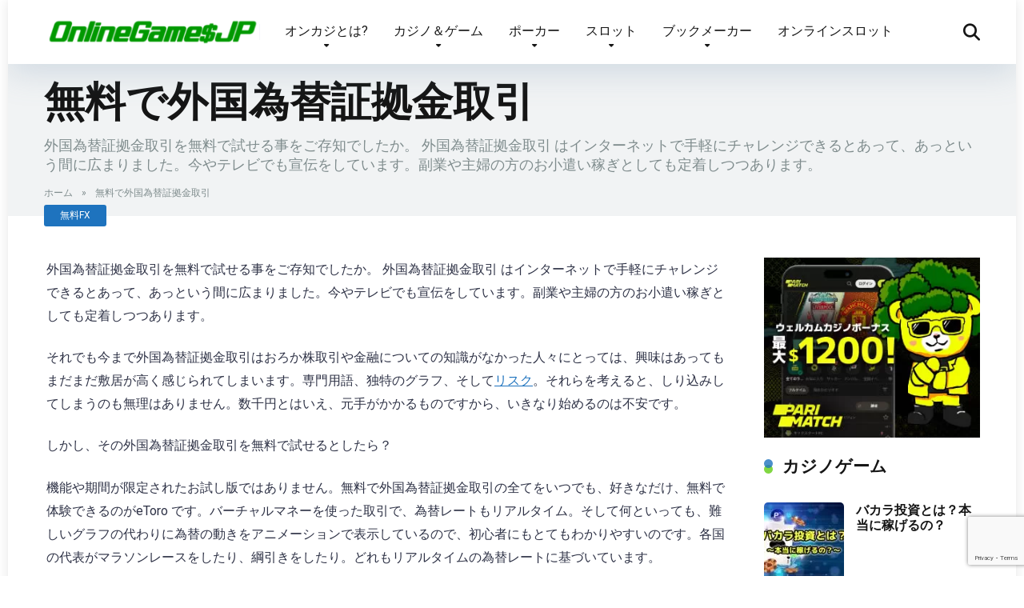

--- FILE ---
content_type: text/html; charset=UTF-8
request_url: https://www.online-games.jp/fx/free/forex-2/
body_size: 30076
content:
<!DOCTYPE html>
<html lang="ja" itemscope itemtype="https://schema.org/WebPage">
<head>
    <meta charset="UTF-8" />
    <meta http-equiv="X-UA-Compatible" content="IE=edge" />
    <meta name="viewport" id="viewport" content="width=device-width, initial-scale=1.0, maximum-scale=5.0, minimum-scale=1.0, user-scalable=yes" />
	<meta name='robots' content='index, follow, max-image-preview:large, max-snippet:-1, max-video-preview:-1' />
	<style>img:is([sizes="auto" i], [sizes^="auto," i]) { contain-intrinsic-size: 3000px 1500px }</style>
	
	<!-- This site is optimized with the Yoast SEO plugin v25.3 - https://yoast.com/wordpress/plugins/seo/ -->
	<title>無料で外国為替証拠金取引 | オンラインゲームサイト</title>
	<meta name="description" content="外国為替証拠金取引を無料で試せる事をご存知でしたか。 外国為替証拠金取引 はインターネットで手軽にチャレンジできるとあって、あっという間に広まりました。今やテレビでも宣伝をしています。副業や主婦の方のお小遣い稼ぎとしても定着しつつあります。" />
	<link rel="canonical" href="https://www.online-games.jp/fx/free/forex-2/" />
	<meta property="og:locale" content="ja_JP" />
	<meta property="og:type" content="article" />
	<meta property="og:title" content="無料で外国為替証拠金取引 | オンラインゲームサイト" />
	<meta property="og:description" content="外国為替証拠金取引を無料で試せる事をご存知でしたか。 外国為替証拠金取引 はインターネットで手軽にチャレンジできるとあって、あっという間に広まりました。今やテレビでも宣伝をしています。副業や主婦の方のお小遣い稼ぎとしても定着しつつあります。" />
	<meta property="og:url" content="https://www.online-games.jp/fx/free/forex-2/" />
	<meta property="og:site_name" content="オンラインゲームサイト" />
	<meta property="article:published_time" content="2019-03-02T08:26:53+00:00" />
	<meta property="article:modified_time" content="2019-09-15T09:45:05+00:00" />
	<meta property="og:image" content="https://www.online-games.jp/wp1/wp-content/uploads/2019/09/51.jpg" />
	<meta property="og:image:width" content="1280" />
	<meta property="og:image:height" content="853" />
	<meta property="og:image:type" content="image/jpeg" />
	<meta name="author" content="Online Games JP" />
	<meta name="twitter:card" content="summary_large_image" />
	<script type="application/ld+json" class="yoast-schema-graph">{"@context":"https://schema.org","@graph":[{"@type":"Article","@id":"https://www.online-games.jp/fx/free/forex-2/#article","isPartOf":{"@id":"https://www.online-games.jp/fx/free/forex-2/"},"author":{"name":"Online Games JP","@id":"https://www.online-games.jp/#/schema/person/ea700f31de4572799b836b599e78c361"},"headline":"無料で外国為替証拠金取引","datePublished":"2019-03-02T08:26:53+00:00","dateModified":"2019-09-15T09:45:05+00:00","mainEntityOfPage":{"@id":"https://www.online-games.jp/fx/free/forex-2/"},"wordCount":1,"publisher":{"@id":"https://www.online-games.jp/#organization"},"image":{"@id":"https://www.online-games.jp/fx/free/forex-2/#primaryimage"},"thumbnailUrl":"https://www.online-games.jp/wp1/wp-content/uploads/2019/09/51.jpg","keywords":["外国為替証拠金取引","無料"],"articleSection":["無料FX"],"inLanguage":"ja"},{"@type":"WebPage","@id":"https://www.online-games.jp/fx/free/forex-2/","url":"https://www.online-games.jp/fx/free/forex-2/","name":"無料で外国為替証拠金取引 | オンラインゲームサイト","isPartOf":{"@id":"https://www.online-games.jp/#website"},"primaryImageOfPage":{"@id":"https://www.online-games.jp/fx/free/forex-2/#primaryimage"},"image":{"@id":"https://www.online-games.jp/fx/free/forex-2/#primaryimage"},"thumbnailUrl":"https://www.online-games.jp/wp1/wp-content/uploads/2019/09/51.jpg","datePublished":"2019-03-02T08:26:53+00:00","dateModified":"2019-09-15T09:45:05+00:00","description":"外国為替証拠金取引を無料で試せる事をご存知でしたか。 外国為替証拠金取引 はインターネットで手軽にチャレンジできるとあって、あっという間に広まりました。今やテレビでも宣伝をしています。副業や主婦の方のお小遣い稼ぎとしても定着しつつあります。","breadcrumb":{"@id":"https://www.online-games.jp/fx/free/forex-2/#breadcrumb"},"inLanguage":"ja","potentialAction":[{"@type":"ReadAction","target":["https://www.online-games.jp/fx/free/forex-2/"]}]},{"@type":"ImageObject","inLanguage":"ja","@id":"https://www.online-games.jp/fx/free/forex-2/#primaryimage","url":"https://www.online-games.jp/wp1/wp-content/uploads/2019/09/51.jpg","contentUrl":"https://www.online-games.jp/wp1/wp-content/uploads/2019/09/51.jpg","width":1280,"height":853},{"@type":"BreadcrumbList","@id":"https://www.online-games.jp/fx/free/forex-2/#breadcrumb","itemListElement":[{"@type":"ListItem","position":1,"name":"ホーム","item":"https://www.online-games.jp/"},{"@type":"ListItem","position":2,"name":"無料で外国為替証拠金取引"}]},{"@type":"WebSite","@id":"https://www.online-games.jp/#website","url":"https://www.online-games.jp/","name":"オンラインゲームサイト","description":"世界最新リアルマネーオンラインゲーム","publisher":{"@id":"https://www.online-games.jp/#organization"},"potentialAction":[{"@type":"SearchAction","target":{"@type":"EntryPoint","urlTemplate":"https://www.online-games.jp/?s={search_term_string}"},"query-input":{"@type":"PropertyValueSpecification","valueRequired":true,"valueName":"search_term_string"}}],"inLanguage":"ja"},{"@type":"Organization","@id":"https://www.online-games.jp/#organization","name":"オンラインゲームサイト","url":"https://www.online-games.jp/","logo":{"@type":"ImageObject","inLanguage":"ja","@id":"https://www.online-games.jp/#/schema/logo/image/","url":"https://www.online-games.jp/wp1/wp-content/uploads/2020/02/online-games-logo.png","contentUrl":"https://www.online-games.jp/wp1/wp-content/uploads/2020/02/online-games-logo.png","width":447,"height":61,"caption":"オンラインゲームサイト"},"image":{"@id":"https://www.online-games.jp/#/schema/logo/image/"}},{"@type":"Person","@id":"https://www.online-games.jp/#/schema/person/ea700f31de4572799b836b599e78c361","name":"Online Games JP","image":{"@type":"ImageObject","inLanguage":"ja","@id":"https://www.online-games.jp/#/schema/person/image/","url":"https://secure.gravatar.com/avatar/fe2e88716740abb9e007fc9755a0d8e5d127e40525ec5feabae865ef96adf4ff?s=96&d=mm&r=g","contentUrl":"https://secure.gravatar.com/avatar/fe2e88716740abb9e007fc9755a0d8e5d127e40525ec5feabae865ef96adf4ff?s=96&d=mm&r=g","caption":"Online Games JP"}}]}</script>
	<!-- / Yoast SEO plugin. -->


<link rel='dns-prefetch' href='//fonts.googleapis.com' />
<link rel="alternate" type="application/rss+xml" title="オンラインゲームサイト &raquo; フィード" href="https://www.online-games.jp/feed/" />
<link rel="alternate" type="application/rss+xml" title="オンラインゲームサイト &raquo; コメントフィード" href="https://www.online-games.jp/comments/feed/" />
<link rel="alternate" type="application/rss+xml" title="オンラインゲームサイト &raquo; 無料で外国為替証拠金取引 のコメントのフィード" href="https://www.online-games.jp/fx/free/forex-2/feed/" />
<script>
window._wpemojiSettings = {"baseUrl":"https:\/\/s.w.org\/images\/core\/emoji\/15.1.0\/72x72\/","ext":".png","svgUrl":"https:\/\/s.w.org\/images\/core\/emoji\/15.1.0\/svg\/","svgExt":".svg","source":{"concatemoji":"https:\/\/www.online-games.jp\/wp1\/wp-includes\/js\/wp-emoji-release.min.js?ver=6.8.1"}};
/*! This file is auto-generated */
!function(i,n){var o,s,e;function c(e){try{var t={supportTests:e,timestamp:(new Date).valueOf()};sessionStorage.setItem(o,JSON.stringify(t))}catch(e){}}function p(e,t,n){e.clearRect(0,0,e.canvas.width,e.canvas.height),e.fillText(t,0,0);var t=new Uint32Array(e.getImageData(0,0,e.canvas.width,e.canvas.height).data),r=(e.clearRect(0,0,e.canvas.width,e.canvas.height),e.fillText(n,0,0),new Uint32Array(e.getImageData(0,0,e.canvas.width,e.canvas.height).data));return t.every(function(e,t){return e===r[t]})}function u(e,t,n){switch(t){case"flag":return n(e,"\ud83c\udff3\ufe0f\u200d\u26a7\ufe0f","\ud83c\udff3\ufe0f\u200b\u26a7\ufe0f")?!1:!n(e,"\ud83c\uddfa\ud83c\uddf3","\ud83c\uddfa\u200b\ud83c\uddf3")&&!n(e,"\ud83c\udff4\udb40\udc67\udb40\udc62\udb40\udc65\udb40\udc6e\udb40\udc67\udb40\udc7f","\ud83c\udff4\u200b\udb40\udc67\u200b\udb40\udc62\u200b\udb40\udc65\u200b\udb40\udc6e\u200b\udb40\udc67\u200b\udb40\udc7f");case"emoji":return!n(e,"\ud83d\udc26\u200d\ud83d\udd25","\ud83d\udc26\u200b\ud83d\udd25")}return!1}function f(e,t,n){var r="undefined"!=typeof WorkerGlobalScope&&self instanceof WorkerGlobalScope?new OffscreenCanvas(300,150):i.createElement("canvas"),a=r.getContext("2d",{willReadFrequently:!0}),o=(a.textBaseline="top",a.font="600 32px Arial",{});return e.forEach(function(e){o[e]=t(a,e,n)}),o}function t(e){var t=i.createElement("script");t.src=e,t.defer=!0,i.head.appendChild(t)}"undefined"!=typeof Promise&&(o="wpEmojiSettingsSupports",s=["flag","emoji"],n.supports={everything:!0,everythingExceptFlag:!0},e=new Promise(function(e){i.addEventListener("DOMContentLoaded",e,{once:!0})}),new Promise(function(t){var n=function(){try{var e=JSON.parse(sessionStorage.getItem(o));if("object"==typeof e&&"number"==typeof e.timestamp&&(new Date).valueOf()<e.timestamp+604800&&"object"==typeof e.supportTests)return e.supportTests}catch(e){}return null}();if(!n){if("undefined"!=typeof Worker&&"undefined"!=typeof OffscreenCanvas&&"undefined"!=typeof URL&&URL.createObjectURL&&"undefined"!=typeof Blob)try{var e="postMessage("+f.toString()+"("+[JSON.stringify(s),u.toString(),p.toString()].join(",")+"));",r=new Blob([e],{type:"text/javascript"}),a=new Worker(URL.createObjectURL(r),{name:"wpTestEmojiSupports"});return void(a.onmessage=function(e){c(n=e.data),a.terminate(),t(n)})}catch(e){}c(n=f(s,u,p))}t(n)}).then(function(e){for(var t in e)n.supports[t]=e[t],n.supports.everything=n.supports.everything&&n.supports[t],"flag"!==t&&(n.supports.everythingExceptFlag=n.supports.everythingExceptFlag&&n.supports[t]);n.supports.everythingExceptFlag=n.supports.everythingExceptFlag&&!n.supports.flag,n.DOMReady=!1,n.readyCallback=function(){n.DOMReady=!0}}).then(function(){return e}).then(function(){var e;n.supports.everything||(n.readyCallback(),(e=n.source||{}).concatemoji?t(e.concatemoji):e.wpemoji&&e.twemoji&&(t(e.twemoji),t(e.wpemoji)))}))}((window,document),window._wpemojiSettings);
</script>
<style id='wp-emoji-styles-inline-css'>

	img.wp-smiley, img.emoji {
		display: inline !important;
		border: none !important;
		box-shadow: none !important;
		height: 1em !important;
		width: 1em !important;
		margin: 0 0.07em !important;
		vertical-align: -0.1em !important;
		background: none !important;
		padding: 0 !important;
	}
</style>
<link rel='stylesheet' id='wp-block-library-css' href='https://www.online-games.jp/wp1/wp-includes/css/dist/block-library/style.min.css?ver=6.8.1' media='all' />
<style id='classic-theme-styles-inline-css'>
/*! This file is auto-generated */
.wp-block-button__link{color:#fff;background-color:#32373c;border-radius:9999px;box-shadow:none;text-decoration:none;padding:calc(.667em + 2px) calc(1.333em + 2px);font-size:1.125em}.wp-block-file__button{background:#32373c;color:#fff;text-decoration:none}
</style>
<style id='global-styles-inline-css'>
:root{--wp--preset--aspect-ratio--square: 1;--wp--preset--aspect-ratio--4-3: 4/3;--wp--preset--aspect-ratio--3-4: 3/4;--wp--preset--aspect-ratio--3-2: 3/2;--wp--preset--aspect-ratio--2-3: 2/3;--wp--preset--aspect-ratio--16-9: 16/9;--wp--preset--aspect-ratio--9-16: 9/16;--wp--preset--color--black: #000000;--wp--preset--color--cyan-bluish-gray: #abb8c3;--wp--preset--color--white: #ffffff;--wp--preset--color--pale-pink: #f78da7;--wp--preset--color--vivid-red: #cf2e2e;--wp--preset--color--luminous-vivid-orange: #ff6900;--wp--preset--color--luminous-vivid-amber: #fcb900;--wp--preset--color--light-green-cyan: #7bdcb5;--wp--preset--color--vivid-green-cyan: #00d084;--wp--preset--color--pale-cyan-blue: #8ed1fc;--wp--preset--color--vivid-cyan-blue: #0693e3;--wp--preset--color--vivid-purple: #9b51e0;--wp--preset--color--mercury-main: #81d742;--wp--preset--color--mercury-second: #1e73be;--wp--preset--color--mercury-white: #fff;--wp--preset--color--mercury-gray: #263238;--wp--preset--color--mercury-emerald: #2edd6c;--wp--preset--color--mercury-alizarin: #e74c3c;--wp--preset--color--mercury-wisteria: #8e44ad;--wp--preset--color--mercury-peter-river: #3498db;--wp--preset--color--mercury-clouds: #ecf0f1;--wp--preset--gradient--vivid-cyan-blue-to-vivid-purple: linear-gradient(135deg,rgba(6,147,227,1) 0%,rgb(155,81,224) 100%);--wp--preset--gradient--light-green-cyan-to-vivid-green-cyan: linear-gradient(135deg,rgb(122,220,180) 0%,rgb(0,208,130) 100%);--wp--preset--gradient--luminous-vivid-amber-to-luminous-vivid-orange: linear-gradient(135deg,rgba(252,185,0,1) 0%,rgba(255,105,0,1) 100%);--wp--preset--gradient--luminous-vivid-orange-to-vivid-red: linear-gradient(135deg,rgba(255,105,0,1) 0%,rgb(207,46,46) 100%);--wp--preset--gradient--very-light-gray-to-cyan-bluish-gray: linear-gradient(135deg,rgb(238,238,238) 0%,rgb(169,184,195) 100%);--wp--preset--gradient--cool-to-warm-spectrum: linear-gradient(135deg,rgb(74,234,220) 0%,rgb(151,120,209) 20%,rgb(207,42,186) 40%,rgb(238,44,130) 60%,rgb(251,105,98) 80%,rgb(254,248,76) 100%);--wp--preset--gradient--blush-light-purple: linear-gradient(135deg,rgb(255,206,236) 0%,rgb(152,150,240) 100%);--wp--preset--gradient--blush-bordeaux: linear-gradient(135deg,rgb(254,205,165) 0%,rgb(254,45,45) 50%,rgb(107,0,62) 100%);--wp--preset--gradient--luminous-dusk: linear-gradient(135deg,rgb(255,203,112) 0%,rgb(199,81,192) 50%,rgb(65,88,208) 100%);--wp--preset--gradient--pale-ocean: linear-gradient(135deg,rgb(255,245,203) 0%,rgb(182,227,212) 50%,rgb(51,167,181) 100%);--wp--preset--gradient--electric-grass: linear-gradient(135deg,rgb(202,248,128) 0%,rgb(113,206,126) 100%);--wp--preset--gradient--midnight: linear-gradient(135deg,rgb(2,3,129) 0%,rgb(40,116,252) 100%);--wp--preset--font-size--small: 13px;--wp--preset--font-size--medium: 20px;--wp--preset--font-size--large: 36px;--wp--preset--font-size--x-large: 42px;--wp--preset--spacing--20: 0.44rem;--wp--preset--spacing--30: 0.67rem;--wp--preset--spacing--40: 1rem;--wp--preset--spacing--50: 1.5rem;--wp--preset--spacing--60: 2.25rem;--wp--preset--spacing--70: 3.38rem;--wp--preset--spacing--80: 5.06rem;--wp--preset--shadow--natural: 6px 6px 9px rgba(0, 0, 0, 0.2);--wp--preset--shadow--deep: 12px 12px 50px rgba(0, 0, 0, 0.4);--wp--preset--shadow--sharp: 6px 6px 0px rgba(0, 0, 0, 0.2);--wp--preset--shadow--outlined: 6px 6px 0px -3px rgba(255, 255, 255, 1), 6px 6px rgba(0, 0, 0, 1);--wp--preset--shadow--crisp: 6px 6px 0px rgba(0, 0, 0, 1);}:where(.is-layout-flex){gap: 0.5em;}:where(.is-layout-grid){gap: 0.5em;}body .is-layout-flex{display: flex;}.is-layout-flex{flex-wrap: wrap;align-items: center;}.is-layout-flex > :is(*, div){margin: 0;}body .is-layout-grid{display: grid;}.is-layout-grid > :is(*, div){margin: 0;}:where(.wp-block-columns.is-layout-flex){gap: 2em;}:where(.wp-block-columns.is-layout-grid){gap: 2em;}:where(.wp-block-post-template.is-layout-flex){gap: 1.25em;}:where(.wp-block-post-template.is-layout-grid){gap: 1.25em;}.has-black-color{color: var(--wp--preset--color--black) !important;}.has-cyan-bluish-gray-color{color: var(--wp--preset--color--cyan-bluish-gray) !important;}.has-white-color{color: var(--wp--preset--color--white) !important;}.has-pale-pink-color{color: var(--wp--preset--color--pale-pink) !important;}.has-vivid-red-color{color: var(--wp--preset--color--vivid-red) !important;}.has-luminous-vivid-orange-color{color: var(--wp--preset--color--luminous-vivid-orange) !important;}.has-luminous-vivid-amber-color{color: var(--wp--preset--color--luminous-vivid-amber) !important;}.has-light-green-cyan-color{color: var(--wp--preset--color--light-green-cyan) !important;}.has-vivid-green-cyan-color{color: var(--wp--preset--color--vivid-green-cyan) !important;}.has-pale-cyan-blue-color{color: var(--wp--preset--color--pale-cyan-blue) !important;}.has-vivid-cyan-blue-color{color: var(--wp--preset--color--vivid-cyan-blue) !important;}.has-vivid-purple-color{color: var(--wp--preset--color--vivid-purple) !important;}.has-black-background-color{background-color: var(--wp--preset--color--black) !important;}.has-cyan-bluish-gray-background-color{background-color: var(--wp--preset--color--cyan-bluish-gray) !important;}.has-white-background-color{background-color: var(--wp--preset--color--white) !important;}.has-pale-pink-background-color{background-color: var(--wp--preset--color--pale-pink) !important;}.has-vivid-red-background-color{background-color: var(--wp--preset--color--vivid-red) !important;}.has-luminous-vivid-orange-background-color{background-color: var(--wp--preset--color--luminous-vivid-orange) !important;}.has-luminous-vivid-amber-background-color{background-color: var(--wp--preset--color--luminous-vivid-amber) !important;}.has-light-green-cyan-background-color{background-color: var(--wp--preset--color--light-green-cyan) !important;}.has-vivid-green-cyan-background-color{background-color: var(--wp--preset--color--vivid-green-cyan) !important;}.has-pale-cyan-blue-background-color{background-color: var(--wp--preset--color--pale-cyan-blue) !important;}.has-vivid-cyan-blue-background-color{background-color: var(--wp--preset--color--vivid-cyan-blue) !important;}.has-vivid-purple-background-color{background-color: var(--wp--preset--color--vivid-purple) !important;}.has-black-border-color{border-color: var(--wp--preset--color--black) !important;}.has-cyan-bluish-gray-border-color{border-color: var(--wp--preset--color--cyan-bluish-gray) !important;}.has-white-border-color{border-color: var(--wp--preset--color--white) !important;}.has-pale-pink-border-color{border-color: var(--wp--preset--color--pale-pink) !important;}.has-vivid-red-border-color{border-color: var(--wp--preset--color--vivid-red) !important;}.has-luminous-vivid-orange-border-color{border-color: var(--wp--preset--color--luminous-vivid-orange) !important;}.has-luminous-vivid-amber-border-color{border-color: var(--wp--preset--color--luminous-vivid-amber) !important;}.has-light-green-cyan-border-color{border-color: var(--wp--preset--color--light-green-cyan) !important;}.has-vivid-green-cyan-border-color{border-color: var(--wp--preset--color--vivid-green-cyan) !important;}.has-pale-cyan-blue-border-color{border-color: var(--wp--preset--color--pale-cyan-blue) !important;}.has-vivid-cyan-blue-border-color{border-color: var(--wp--preset--color--vivid-cyan-blue) !important;}.has-vivid-purple-border-color{border-color: var(--wp--preset--color--vivid-purple) !important;}.has-vivid-cyan-blue-to-vivid-purple-gradient-background{background: var(--wp--preset--gradient--vivid-cyan-blue-to-vivid-purple) !important;}.has-light-green-cyan-to-vivid-green-cyan-gradient-background{background: var(--wp--preset--gradient--light-green-cyan-to-vivid-green-cyan) !important;}.has-luminous-vivid-amber-to-luminous-vivid-orange-gradient-background{background: var(--wp--preset--gradient--luminous-vivid-amber-to-luminous-vivid-orange) !important;}.has-luminous-vivid-orange-to-vivid-red-gradient-background{background: var(--wp--preset--gradient--luminous-vivid-orange-to-vivid-red) !important;}.has-very-light-gray-to-cyan-bluish-gray-gradient-background{background: var(--wp--preset--gradient--very-light-gray-to-cyan-bluish-gray) !important;}.has-cool-to-warm-spectrum-gradient-background{background: var(--wp--preset--gradient--cool-to-warm-spectrum) !important;}.has-blush-light-purple-gradient-background{background: var(--wp--preset--gradient--blush-light-purple) !important;}.has-blush-bordeaux-gradient-background{background: var(--wp--preset--gradient--blush-bordeaux) !important;}.has-luminous-dusk-gradient-background{background: var(--wp--preset--gradient--luminous-dusk) !important;}.has-pale-ocean-gradient-background{background: var(--wp--preset--gradient--pale-ocean) !important;}.has-electric-grass-gradient-background{background: var(--wp--preset--gradient--electric-grass) !important;}.has-midnight-gradient-background{background: var(--wp--preset--gradient--midnight) !important;}.has-small-font-size{font-size: var(--wp--preset--font-size--small) !important;}.has-medium-font-size{font-size: var(--wp--preset--font-size--medium) !important;}.has-large-font-size{font-size: var(--wp--preset--font-size--large) !important;}.has-x-large-font-size{font-size: var(--wp--preset--font-size--x-large) !important;}
:where(.wp-block-post-template.is-layout-flex){gap: 1.25em;}:where(.wp-block-post-template.is-layout-grid){gap: 1.25em;}
:where(.wp-block-columns.is-layout-flex){gap: 2em;}:where(.wp-block-columns.is-layout-grid){gap: 2em;}
:root :where(.wp-block-pullquote){font-size: 1.5em;line-height: 1.6;}
</style>
<link rel='stylesheet' id='aces-style-css' href='https://www.online-games.jp/wp1/wp-content/plugins/aces/css/aces-style.css?ver=3.0.2' media='all' />
<link rel='stylesheet' id='aces-media-css' href='https://www.online-games.jp/wp1/wp-content/plugins/aces/css/aces-media.css?ver=3.0.2' media='all' />
<link rel='stylesheet' id='contact-form-7-css' href='https://www.online-games.jp/wp1/wp-content/plugins/contact-form-7/includes/css/styles.css?ver=6.0.6' media='all' />
<link rel='stylesheet' id='mercury-googlefonts-css' href='//fonts.googleapis.com/css2?family=Roboto:wght@300;400;700;900&#038;display=swap' media='all' />
<link rel='stylesheet' id='font-awesome-css' href='https://www.online-games.jp/wp1/wp-content/themes/mercury/fontawesome/css/all.min.css?ver=6.6.0' media='all' />
<link rel='stylesheet' id='owl-carousel-css' href='https://www.online-games.jp/wp1/wp-content/themes/mercury/css/owl.carousel.min.css?ver=2.3.4' media='all' />
<link rel='stylesheet' id='owl-carousel-animate-css' href='https://www.online-games.jp/wp1/wp-content/themes/mercury/css/animate.css?ver=2.3.4' media='all' />
<link rel='stylesheet' id='mercury-style-css' href='https://www.online-games.jp/wp1/wp-content/themes/mercury-child/style.css?ver=3.9.11.1' media='all' />
<style id='mercury-style-inline-css'>


/* Main Color */

.has-mercury-main-color,
.home-page .textwidget a:hover,
.space-header-2-top-soc a:hover,
.space-header-menu ul.main-menu li a:hover,
.space-header-menu ul.main-menu li:hover a,
.space-header-2-nav ul.main-menu li a:hover,
.space-header-2-nav ul.main-menu li:hover a,
.space-page-content a:hover,
.space-pros-cons ul li a:hover,
.space-pros-cons ol li a:hover,
.space-companies-2-archive-item-desc a:hover,
.space-organizations-3-archive-item-terms-ins a:hover,
.space-organizations-7-archive-item-terms a:hover,
.space-organizations-8-archive-item-terms a:hover,
.space-comments-form-box p.comment-notes span.required,
form.comment-form p.comment-notes span.required {
	color: #81d742;
}

input[type="submit"],
.has-mercury-main-background-color,
.space-block-title span:after,
.space-widget-title span:after,
.space-companies-archive-item-button a,
.space-companies-sidebar-item-button a,
.space-organizations-3-archive-item-count,
.space-organizations-3-archive-item-count-2,
.space-units-archive-item-button a,
.space-units-sidebar-item-button a,
.space-aces-single-offer-info-button-ins a,
.space-offers-archive-item-button a,
.home-page .widget_mc4wp_form_widget .space-widget-title::after,
.space-content-section .widget_mc4wp_form_widget .space-widget-title::after {
	background-color: #81d742;
}

.space-header-menu ul.main-menu li a:hover,
.space-header-menu ul.main-menu li:hover a,
.space-header-2-nav ul.main-menu li a:hover,
.space-header-2-nav ul.main-menu li:hover a {
	border-bottom: 2px solid #81d742;
}
.space-header-2-top-soc a:hover {
	border: 1px solid #81d742;
}
.space-companies-archive-item-button a:hover,
.space-units-archive-item-button a:hover,
.space-offers-archive-item-button a:hover,
.space-aces-single-offer-info-button-ins a:hover {
    box-shadow: 0px 8px 30px 0px rgba(129,215,66, 0.60) !important;
}

/* Second Color */

.has-mercury-second-color,
.space-page-content a,
.space-pros-cons ul li a,
.space-pros-cons ol li a,
.space-page-content ul li:before,
.home-page .textwidget ul li:before,
.space-widget ul li a:hover,
.space-page-content ul.space-mark li:before,
.home-page .textwidget a,
#recentcomments li a:hover,
#recentcomments li span.comment-author-link a:hover,
h3.comment-reply-title small a,
.space-shortcode-wrap .space-companies-sidebar-item-title p a,
.space-companies-sidebar-2-item-desc a,
.space-companies-sidebar-item-title p a,
.space-companies-archive-item-short-desc a,
.space-companies-2-archive-item-desc a,
.space-organizations-3-archive-item-terms-ins a,
.space-organizations-7-archive-item-terms a,
.space-organizations-8-archive-item-terms a,
.space-organization-content-info a,
.space-organization-style-2-calltoaction-text-ins a,
.space-organization-details-item-title span,
.space-organization-style-2-ratings-all-item-value i,
.space-organization-style-2-calltoaction-text-ins a,
.space-organization-content-short-desc a,
.space-organization-header-short-desc a,
.space-organization-content-rating-stars i,
.space-organization-content-rating-overall .star-rating .star,
.space-companies-archive-item-rating .star-rating .star,
.space-organization-content-logo-stars i,
.space-organization-content-logo-stars .star-rating .star,
.space-companies-2-archive-item-rating .star-rating .star,
.space-organizations-3-archive-item-rating-box .star-rating .star,
.space-organizations-4-archive-item-title .star-rating .star,
.space-companies-sidebar-2-item-rating .star-rating .star,
.space-comments-list-item-date a.comment-reply-link,
.space-categories-list-box ul li a,
.space-news-10-item-category a,
.small .space-news-11-item-category a,
#scrolltop,
.widget_mc4wp_form_widget .mc4wp-response a,
.space-header-height.dark .space-header-menu ul.main-menu li a:hover,
.space-header-height.dark .space-header-menu ul.main-menu li:hover a,
.space-header-2-height.dark .space-header-2-nav ul.main-menu li a:hover,
.space-header-2-height.dark .space-header-2-nav ul.main-menu li:hover a,
.space-header-2-height.dark .space-header-2-top-soc a:hover,
.space-organization-header-logo-rating i,
.wp-block-latest-comments__comment-meta a {
	color: #1e73be;
}

.space-title-box-category a,
.has-mercury-second-background-color,
.space-organization-details-item-links a:hover,
.space-news-2-small-item-img-category a,
.space-news-2-item-big-box-category span,
.space-block-title span:before,
.space-widget-title span:before,
.space-news-4-item.small-news-block .space-news-4-item-img-category a,
.space-news-4-item.big-news-block .space-news-4-item-top-category span,
.space-news-6-item-top-category span,
.space-news-7-item-category span,
.space-news-3-item-img-category a,
.space-news-8-item-title-category span,
.space-news-9-item-info-category span,
.space-archive-loop-item-img-category a,
.space-organizations-3-archive-item:first-child .space-organizations-3-archive-item-count,
.space-organizations-3-archive-item:first-child .space-organizations-3-archive-item-count-2,
.space-single-offer.space-dark-style .space-aces-single-offer-info-button-ins a,
.space-offers-archive-item.space-dark-style .space-offers-archive-item-button a,
nav.pagination a,
.space-load-more-button,
nav.comments-pagination a,
nav.pagination-post a span.page-number,
.widget_tag_cloud a,
.space-footer-top-age span.age-limit,
.space-footer-top-soc a:hover,
.home-page .widget_mc4wp_form_widget .mc4wp-form-fields .space-subscribe-filds button,
.space-content-section .widget_mc4wp_form_widget .mc4wp-form-fields .space-subscribe-filds button {
	background-color: #1e73be;
}

.space-footer-top-soc a:hover,
.space-header-2-height.dark .space-header-2-top-soc a:hover,
.space-categories-list-box ul li a {
	border: 1px solid #1e73be;
}

.space-header-height.dark .space-header-menu ul.main-menu li a:hover,
.space-header-height.dark .space-header-menu ul.main-menu li:hover a,
.space-header-2-height.dark .space-header-2-nav ul.main-menu li a:hover,
.space-header-2-height.dark .space-header-2-nav ul.main-menu li:hover a {
	border-bottom: 2px solid #1e73be;
}

.space-offers-archive-item.space-dark-style .space-offers-archive-item-button a:hover,
.space-single-offer.space-dark-style .space-aces-single-offer-info-button-ins a:hover {
    box-shadow: 0px 8px 30px 0px rgba(30,115,190, 0.60) !important;
}

.space-text-gradient {
	background: #81d742;
	background: -webkit-linear-gradient(to right, #81d742 0%, #1e73be 100%);
	background: -moz-linear-gradient(to right, #81d742 0%, #1e73be 100%);
	background: linear-gradient(to right, #81d742 0%, #1e73be 100%);
}

/* Stars Color */

.star,
.fa-star {
	color: #ffd32a!important;
}

.space-rating-star-background {
	background-color: #ffd32a;
}

/* Custom header layout colors */

/* --- Header #1 Style --- */

.space-header-height .space-header-wrap {
	background-color: #ffffff;
}
.space-header-height .space-header-top,
.space-header-height .space-header-logo-ins:after {
	background-color: #f5f6fa;
}
.space-header-height .space-header-top-soc a,
.space-header-height .space-header-top-menu ul li a {
	color: #7f8c8d;
}
.space-header-height .space-header-top-soc a:hover ,
.space-header-height .space-header-top-menu ul li a:hover {
	color: #151515;
}
.space-header-height .space-header-logo a {
	color: #2d3436;
}
.space-header-height .space-header-logo span {
	color: #7f8c8d;
}
.space-header-height .space-header-menu ul.main-menu li,
.space-header-height .space-header-menu ul.main-menu li a,
.space-header-height .space-header-search {
	color: #151515;
}
.space-header-height .space-mobile-menu-icon div {
	background-color: #151515;
}
.space-header-height .space-header-menu ul.main-menu li a:hover,
.space-header-height .space-header-menu ul.main-menu li:hover a {
	color: #be2edd;
	border-bottom: 2px solid #be2edd;
}

.space-header-height .space-header-menu ul.main-menu li ul.sub-menu {
	background-color: #ffffff;
}

.space-header-height .space-header-menu ul.main-menu li ul.sub-menu li.menu-item-has-children:after,
.space-header-height .space-header-menu ul.main-menu li ul.sub-menu li a {
	color: #34495e;
	border-bottom: 1px solid transparent;
}
.space-header-height .space-header-menu ul.main-menu li ul.sub-menu li a:hover {
	border-bottom: 1px solid transparent;
	color: #b2bec3;
	text-decoration: none;
}

/* --- Header #2 Style --- */

.space-header-2-height .space-header-2-wrap,
.space-header-2-height .space-header-2-wrap.fixed .space-header-2-nav {
	background-color: #ffffff;
}
.space-header-2-height .space-header-2-top-ins {
	border-bottom: 1px solid #f5f6fa;
}
.space-header-2-height .space-header-2-top-soc a,
.space-header-2-height .space-header-search {
	color: #7f8c8d;
}
.space-header-2-height .space-header-2-top-soc a {
	border: 1px solid #7f8c8d;
}
.space-header-2-height .space-mobile-menu-icon div {
	background-color: #7f8c8d;
}
.space-header-2-height .space-header-2-top-soc a:hover {
	color: #151515;
	border: 1px solid #151515;
}
.space-header-2-height .space-header-2-top-logo a {
	color: #2d3436;
}
.space-header-2-height .space-header-2-top-logo span {
	color: #7f8c8d;
}
.space-header-2-height .space-header-2-nav ul.main-menu li,
.space-header-2-height .space-header-2-nav ul.main-menu li a {
	color: #151515;
}
.space-header-2-height .space-header-2-nav ul.main-menu li a:hover,
.space-header-2-height .space-header-2-nav ul.main-menu li:hover a {
	color: #be2edd;
	border-bottom: 2px solid #be2edd;
}
.space-header-2-height .space-header-2-nav ul.main-menu li ul.sub-menu {
	background-color: #ffffff;
}
.space-header-2-height .space-header-2-nav ul.main-menu li ul.sub-menu li a,
.space-header-2-height .space-header-2-nav ul.main-menu li ul.sub-menu li.menu-item-has-children:after {
	color: #34495e;
	border-bottom: 1px solid transparent;
}
.space-header-2-height .space-header-2-nav ul.main-menu li ul.sub-menu li a:hover {
	border-bottom: 1px solid transparent;
	color: #b2bec3;
	text-decoration: none;
}

/* Title box colors */

.space-title-box,
.space-archive-title-box {
    background-color: #f1f3f4 !important;
}
.space-title-box-h1 h1,
.space-archive-title-box-h1 h1 {
    color: #151515;
}
.space-title-box .space-page-content-excerpt p,
.author .space-page-content-excerpt p,
.space-title-box .space-breadcrumbs,
.space-title-box .space-breadcrumbs a,
.space-archive-title-box .space-breadcrumbs,
.space-archive-title-box .space-breadcrumbs a {
    color: #7f8c8d !important;
}

/* --- Mobile Menu Style --- */

.space-mobile-menu .space-mobile-menu-block {
	background-color: #ffffff;
}
.space-mobile-menu .space-mobile-menu-copy {
	border-top: 1px solid #f5f6fa;
}
.space-mobile-menu .space-mobile-menu-copy {
	color: #7f8c8d;
}
.space-mobile-menu .space-mobile-menu-copy a {
	color: #7f8c8d;
}
.space-mobile-menu .space-mobile-menu-copy a:hover {
	color: #151515;
}
.space-mobile-menu .space-mobile-menu-header a {
	color: #2d3436;
}
.space-mobile-menu .space-mobile-menu-header span {
	color: #7f8c8d;
}
.space-mobile-menu .space-mobile-menu-list ul li {
	color: #151515;
}
.space-mobile-menu .space-mobile-menu-list ul li a {
	color: #151515;
}
.space-mobile-menu .space-close-icon .to-right,
.space-mobile-menu .space-close-icon .to-left {
	background-color: #151515;
}

/* --- New - Label for the main menu items --- */

ul.main-menu > li.new > a:before,
.space-mobile-menu-list > ul > li.new:before {
	content: "New";
    color: #4f8237;
    background-color: #badc58;
}

/* --- Best - Label for the main menu items --- */

ul.main-menu > li.best > a:before,
.space-mobile-menu-list > ul > li.best:before {
	content: "Best";
    color: #7248b5;
    background-color: #b0aaff;
}

/* --- Hot - Label for the main menu items --- */

ul.main-menu > li.hot > a:before,
.space-mobile-menu-list > ul > li.hot:before {
	content: "Hot";
    color: #a33632;
    background-color: #ff7979;
}

/* --- Top - Label for the main menu items --- */

ul.main-menu > li.top > a:before,
.space-mobile-menu-list > ul > li.top:before {
	content: "Top";
    color: #a88817;
    background-color: #f6e58d;
}

/* --- Fair - Label for the main menu items --- */

ul.main-menu > li.fair > a:before,
.space-mobile-menu-list > ul > li.fair:before {
	content: "Fair";
    color: #ffffff;
    background-color: #8c14fc;
}

/* Play Now - The button color */

.space-organization-content-button a,
.space-unit-content-button a,
.space-organizations-3-archive-item-button-ins a,
.space-organizations-4-archive-item-button-two-ins a,
.space-shortcode-wrap .space-organizations-3-archive-item-button-ins a,
.space-shortcode-wrap .space-organizations-4-archive-item-button-two-ins a {
    color: #ffffff !important;
    background-color: #2ecc71 !important;
}

.space-organization-content-button a:hover,
.space-unit-content-button a:hover,
.space-organizations-3-archive-item-button-ins a:hover,
.space-organizations-4-archive-item-button-two-ins a:hover {
    box-shadow: 0px 0px 15px 0px rgba(46,204,113, 0.55) !important;
}

.space-organization-header-button a.space-style-2-button,
.space-organization-style-2-calltoaction-button-ins a.space-calltoaction-button,
.space-style-3-organization-header-button a.space-style-3-button,
.space-organizations-7-archive-item-button-two a,
.space-organizations-8-archive-item-button-two a,
.space-organization-float-bar-button-wrap a {
    color: #ffffff !important;
    background-color: #2ecc71 !important;
    box-shadow: 0px 5px 15px 0px rgba(46,204,113, 0.55) !important;
}
.space-organization-header-button a.space-style-2-button:hover,
.space-organization-style-2-calltoaction-button-ins a.space-calltoaction-button:hover,
.space-style-3-organization-header-button a.space-style-3-button:hover,
.space-organizations-7-archive-item-button-two a:hover,
.space-organizations-8-archive-item-button-two a:hover,
.space-organization-float-bar-button-wrap a:hover {
    box-shadow: 0px 5px 15px 0px rgba(46,204,113, 0) !important;
}

.space-organizations-5-archive-item-button1 a,
.space-organizations-6-archive-item-button1 a,
.space-units-2-archive-item-button1 a,
.space-units-3-archive-item-button1 a {
    color: #ffffff !important;
    background-color: #2ecc71 !important;
    box-shadow: 0px 10px 15px 0px rgba(46,204,113, 0.5) !important;
}
.space-organizations-5-archive-item-button1 a:hover,
.space-organizations-6-archive-item-button1 a:hover,
.space-units-2-archive-item-button1 a:hover,
.space-units-3-archive-item-button1 a:hover {
    box-shadow: 0px 10px 15px 0px rgba(46,204,113, 0) !important;
}

/* Read Review - The button color */

.space-organizations-3-archive-item-button-ins a:last-child,
.space-organizations-4-archive-item-button-one-ins a,
.space-shortcode-wrap .space-organizations-4-archive-item-button-one-ins a {
    color: #ffffff !important;
    background-color: #7f8c8d !important;
}

.space-organizations-3-archive-item-button-ins a:last-child:hover,
.space-organizations-4-archive-item-button-one-ins a:hover {
    box-shadow: 0px 0px 15px 0px rgba(127,140,141, 0.55) !important;
}
</style>
<link rel='stylesheet' id='mercury-media-css' href='https://www.online-games.jp/wp1/wp-content/themes/mercury/css/media.css?ver=3.9.11.1' media='all' />
<script src="https://www.online-games.jp/wp1/wp-includes/js/jquery/jquery.min.js?ver=3.7.1" id="jquery-core-js"></script>
<script src="https://www.online-games.jp/wp1/wp-includes/js/jquery/jquery-migrate.min.js?ver=3.4.1" id="jquery-migrate-js"></script>
<meta name="generator" content="WordPress 6.8.1" />
<link rel="alternate" title="oEmbed (JSON)" type="application/json+oembed" href="https://www.online-games.jp/wp-json/oembed/1.0/embed?url=https%3A%2F%2Fwww.online-games.jp%2Ffx%2Ffree%2Fforex-2%2F" />
<link rel="alternate" title="oEmbed (XML)" type="text/xml+oembed" href="https://www.online-games.jp/wp-json/oembed/1.0/embed?url=https%3A%2F%2Fwww.online-games.jp%2Ffx%2Ffree%2Fforex-2%2F&#038;format=xml" />
<link rel="pingback" href="https://www.online-games.jp/wp1/xmlrpc.php">
<meta name="theme-color" content="#f5f6fa" />
<meta name="msapplication-navbutton-color" content="#f5f6fa" /> 
<meta name="apple-mobile-web-app-status-bar-style" content="#f5f6fa" />
<!-- Google tag (gtag.js) -->
<script async src="https://www.googletagmanager.com/gtag/js?id=G-Y0HX9VW8TB"></script>
<script>
  window.dataLayer = window.dataLayer || [];
  function gtag(){dataLayer.push(arguments);}
  gtag('js', new Date());

  gtag('config', 'G-Y0HX9VW8TB');
</script>


<!-- GPWA -->
<script type="text/javascript">window.onload = new function(){var hd = document.getElementsByTagName('head').item(0);var js = document.createElement('script'); js.setAttribute('language', 'javascript'); js.setAttribute('src', 'https://certify.gpwa.org/script/online-games.jp/'); hd.appendChild(js); return false;}</script><link rel="icon" href="https://www.online-games.jp/wp1/wp-content/uploads/2020/02/og-40x40.png" sizes="32x32" />
<link rel="icon" href="https://www.online-games.jp/wp1/wp-content/uploads/2020/02/og.png" sizes="192x192" />
<link rel="apple-touch-icon" href="https://www.online-games.jp/wp1/wp-content/uploads/2020/02/og.png" />
<meta name="msapplication-TileImage" content="https://www.online-games.jp/wp1/wp-content/uploads/2020/02/og.png" />
		<style id="wp-custom-css">
			h1,
h1 a {
	font-size: 2.257em;
	line-height: 1.2em;
}
 .space-page-content h2,
h2 a {
  border-left: 6px solid #009900;
  background: #f4f4f4;
	padding: 0.7rem 1.5rem;
	font-size: 1.5em;
	margin: 25px 0;
}
 .space-page-content h3,
h3 a {
	font-size: 1.4em;
	line-height: 1.3em;
	border-bottom: 3px dotted #009900;	
	margin: 20px 0;
}
h4,
h4 a {
	font-size: 1.3em;
	line-height: 1.2em;
}

.space-title-box-ins {
    padding-top: 40px;
}

.space-page-content-wrap {
    margin: 0px 28px 0px 18px;
}
.space-page-content-excerpt {
    margin-top: 15px;
}
.space-page-content-excerpt p {
    font-size: 1.1em;
    line-height: 1.4em;
}
.home-page .textwidget {
    margin: 0 35px;
}
.home-page .textwidget ul li{
font-size: 1.1em;
}

.space-widget p {
font-size:1.1em;	
}

.space-page-wrapper {
    padding: 20px 0 20px;
}
.space-page-content-featured-img {
    margin-bottom: 10px;
}

.wp-block-column {
  margin-left: 10px;
}

.aligncenter {
    padding-bottom: 1.2em;
}

.widgettitle {
	font-size: 1.2em;
	border: none;
	padding: 0px 0px 10px 0px;	
	color: #00B32E;
}
.widget_text {
  list-style: none;
	line-height: 1.5em;
	font-size: 0.9em;
	color: #999999;
}
.widget_text a{
	color: #999999;
}
.box-30 {
    width: 33%;
    padding: 0px 45px 0px 0px;
}

.case-15 {
margin: 0 10px 10px	
}
.space-companies-2-archive-item-ins {
    margin: 0 5px 20px;
}
.redb {
	font-weight: 600;
	color: #FF4922
}

.casbnr {
  width: 100%; 
  height: auto;
}

.space-page-content ol, .space-page-content ul li {
padding: 0;
}
.space-style-2-organization-header-ins {
    padding: 40px 0 !important;
}
.space-organization-content-excerpt {
font-size:1.1em;	
margin-bottom: 10px;	
}
.space-style-2-organization .space-page-section-ins {
    padding-top: 25px;
}

.group2 {
	border-top:1px solid #D2D2D2;
	border-left:2px solid #D2D2D2;
	border-right:2px solid #D2D2D2;
	border-bottom:1px solid #D2D2D2;
	
    padding:5px 25px 5px 25px;
	margin-bottom: 0px;
}
.group2-top {
	border-top:2px solid #D2D2D2;
	border-left:2px solid #D2D2D2;
	border-right:2px solid #D2D2D2;
	border-bottom:1px solid #D2D2D2;
    padding:5px 25px 5px 25px;
	margin-bottom: 0px;
}
.group2-bottom {
	border-top:1px solid #D2D2D2;
	border-left:2px solid #D2D2D2;
	border-right:2px solid #D2D2D2;
	border-bottom:2px solid #D2D2D2;
    padding:5px 25px 5px 25px;
	margin-bottom: 0px;
}
.group2col, .group2col h5 {
		margin-bottom: 0px;
}
.containersmallgap {
    display: flex;
    gap: 0.5em !important;	
}
.table-image {
    margin-top: 0.3em;
    margin-bottom: 0.3em;
	max-width: 135px;	
	padding-bottom: 0 !important;
}
.table-btn {
	background-color: green;
	color: #fff !important;
}

.table-list ul li {
  line-height: 1.1em;
  padding: 0.35em 0;
  list-style-type: none!important;
}

.table-list ul li:before {
font-family: 'Font Awesome 5 Free' !important;
content: "\f058";
 position: absolute;
	left:-1.3em;
 color: green;
}

.video-container {
max-width: 720px;
margin: 0 auto;
}
.txt_bg_blue_white{
    background:#1e73be;
    padding:0.35em;
    border-radius:3px;
    color:white;
		font-size: 75%;
}

.space-news-3-item-excerpt {
    font-size: 0.85em;
    line-height: 1.45em;
    color: #7f8c8d;
	margin-top: 10px;}

.lwptoc {
margin: 0 !important; 	
}
.lwptoc_i {
    padding: 10px 18px 10px !important; 
}	

.table-wrap {
  overflow-x: scroll;
}
.table {
  width: 100%;
  border-collapse: collapse;
  white-space: nowrap;
}


@media (min-width: 782px){
.wp-block-column:not(:first-child) {
    margin-left: 0.5em;
}
}
@media screen and (max-width: 600px) {
h1,
h1 a {
	font-size: 1.6em;
	line-height: 1.2em;
}
.space-page-content h2, h2 a {
	font-size: 1.3em;		
	}
h2,
h2 a {
	font-size: 1.3em;
	line-height: 1.2em;
	padding: 0.7em 0.4em;
}
h3,
h3 a {
	font-size: 1.2em;
	line-height: 1.2em;
}
h4,
h4 a {
	font-size: 1.15em;
	line-height: 1.2em;
}
.space-page-wrapper {
    padding: 0 0 20px;
}
	
	.space-page-content-wrap {
    margin: 0px 15px 0px 15px;
}
		.space-footer-top-desc {
    width: 100%;
    float: none;
    margin-bottom: 15px;
    text-align: left;
		justify-content: left;
}
.home-page .textwidget {
    margin: 0 15px;
}	
	
	.group2, .group2-top {
    padding:5px 10px 20px 10px;
	margin-bottom: 20px;
}
	
}		</style>
		</head>
<body ontouchstart class="wp-singular post-template-default single single-post postid-536 single-format-standard wp-custom-logo wp-embed-responsive wp-theme-mercury wp-child-theme-mercury-child">




<div class="space-box relative enabled">

<!-- Header Start -->

<div class="space-header-height relative ">
	<div class="space-header-wrap space-header-float relative">
				<div class="space-header relative">
			<div class="space-header-ins space-wrapper relative">
				<div class="space-header-logo box-25 left relative">
					<div class="space-header-logo-ins relative">
						<a href="https://www.online-games.jp/" title="オンラインゲームサイト"><img width="293" height="40" src="https://www.online-games.jp/wp1/wp-content/uploads/2020/02/online-games-logo-293x40.png" class="attachment-mercury-custom-logo size-mercury-custom-logo" alt="オンラインゲームサイト" decoding="async" srcset="https://www.online-games.jp/wp1/wp-content/uploads/2020/02/online-games-logo-293x40.png 293w, https://www.online-games.jp/wp1/wp-content/uploads/2020/02/online-games-logo-300x41.png 300w, https://www.online-games.jp/wp1/wp-content/uploads/2020/02/online-games-logo.png 447w" sizes="(max-width: 293px) 100vw, 293px" /></a>					</div>
				</div>
				<div class="space-header-menu box-75 left relative">
					<ul id="menu-main-menu" class="main-menu"><li id="menu-item-1134" class="menu-item menu-item-type-post_type menu-item-object-post menu-item-has-children menu-item-1134"><a href="https://www.online-games.jp/online-casino/%e3%82%aa%e3%83%b3%e3%82%ab%e3%82%b8%e3%81%a8%e3%81%af/">オンカジとは?</a>
<ul class="sub-menu">
	<li id="menu-item-2475" class="menu-item menu-item-type-post_type menu-item-object-post menu-item-2475"><a href="https://www.online-games.jp/online-casino/%e3%82%aa%e3%83%b3%e3%82%ab%e3%82%b8%e5%85%a5%e9%87%91%e4%b8%8d%e8%a6%81%e3%83%9c%e3%83%bc%e3%83%8a%e3%82%b9/">オンカジの入金不要ボーナスとは？</a></li>
</ul>
</li>
<li id="menu-item-1128" class="menu-item menu-item-type-taxonomy menu-item-object-category menu-item-has-children menu-item-1128"><a href="https://www.online-games.jp/casino-game/">カジノ＆ゲーム</a>
<ul class="sub-menu">
	<li id="menu-item-2477" class="menu-item menu-item-type-post_type menu-item-object-post menu-item-2477"><a href="https://www.online-games.jp/%e3%82%b2%e3%83%bc%e3%83%a0/%e6%8f%9b%e9%87%91%e3%81%a7%e3%81%8d%e3%82%8b%e3%82%aa%e3%83%b3%e3%83%a9%e3%82%a4%e3%83%b3%e3%82%b2%e3%83%bc%e3%83%a0/">換金できるオンラインゲーム</a></li>
	<li id="menu-item-660" class="menu-item menu-item-type-post_type menu-item-object-post menu-item-660"><a href="https://www.online-games.jp/casino-game/%e3%83%ab%e3%83%bc%e3%83%ac%e3%83%83%e3%83%88%e3%82%b2%e3%83%bc%e3%83%a0/">ルーレットゲーム</a></li>
	<li id="menu-item-661" class="menu-item menu-item-type-post_type menu-item-object-post menu-item-661"><a href="https://www.online-games.jp/casino-game/%e3%83%96%e3%83%a9%e3%83%83%e3%82%af%e3%82%b8%e3%83%a3%e3%83%83%e3%82%af%e3%82%b2%e3%83%bc%e3%83%a0/">ブラックジャックゲーム</a></li>
	<li id="menu-item-728" class="menu-item menu-item-type-post_type menu-item-object-post menu-item-728"><a href="https://www.online-games.jp/casino-game/%e3%83%90%e3%82%ab%e3%83%a9%e3%82%b2%e3%83%bc%e3%83%a0/">バカラゲーム</a></li>
	<li id="menu-item-638" class="menu-item menu-item-type-post_type menu-item-object-post menu-item-638"><a href="https://www.online-games.jp/casino-game/%e3%82%ae%e3%83%a3%e3%83%b3%e3%83%96%e3%83%ab%e3%82%b2%e3%83%bc%e3%83%a0/">ギャンブルゲーム</a></li>
	<li id="menu-item-3488" class="menu-item menu-item-type-post_type menu-item-object-post menu-item-3488"><a href="https://www.online-games.jp/casino-game/skill-games/">オンカジのスキルゲーム</a></li>
</ul>
</li>
<li id="menu-item-327" class="menu-item menu-item-type-taxonomy menu-item-object-category menu-item-has-children menu-item-327"><a href="https://www.online-games.jp/poker/">ポーカー</a>
<ul class="sub-menu">
	<li id="menu-item-1129" class="menu-item menu-item-type-post_type menu-item-object-post menu-item-1129"><a href="https://www.online-games.jp/poker/%e3%83%9d%e3%83%bc%e3%82%ab%e3%83%bc%e3%83%97%e3%83%ad%e6%97%a5%e6%9c%ac%e4%ba%ba/">世界で活躍する日本人ポーカープロ15人</a></li>
	<li id="menu-item-2479" class="menu-item menu-item-type-post_type menu-item-object-post menu-item-2479"><a href="https://www.online-games.jp/poker/%e3%83%9d%e3%83%bc%e3%82%ab%e3%83%bc%e3%81%ae%e8%b3%ad%e3%81%91%e6%96%b9/">ポーカーの賭け方</a></li>
	<li id="menu-item-1130" class="menu-item menu-item-type-post_type menu-item-object-post menu-item-1130"><a href="https://www.online-games.jp/poker/%e3%83%96%e3%83%a9%e3%83%95%e3%81%a8%e3%81%af/">ブラフはポーカーの常套手段！？ブラフの種類と活用場面</a></li>
	<li id="menu-item-663" class="menu-item menu-item-type-post_type menu-item-object-post menu-item-663"><a href="https://www.online-games.jp/poker/%e3%83%86%e3%82%ad%e3%82%b5%e3%82%b9%e3%83%9b%e3%83%bc%e3%83%ab%e3%83%87%e3%83%a0%e3%81%ae%e3%83%ab%e3%83%bc%e3%83%ab/">ポーカー初心者必見！テキサスホールデムのルールを徹底解説</a></li>
	<li id="menu-item-2481" class="menu-item menu-item-type-post_type menu-item-object-post menu-item-2481"><a href="https://www.online-games.jp/poker/%e3%82%aa%e3%83%9e%e3%83%8f%e3%81%ae%e3%83%ab%e3%83%bc%e3%83%ab/">オマハポーカーのルール解説・遊び方と戦略</a></li>
	<li id="menu-item-665" class="menu-item menu-item-type-post_type menu-item-object-post menu-item-665"><a href="https://www.online-games.jp/poker/%e3%83%9d%e3%83%bc%e3%82%ab%e3%83%bc%e3%83%88%e3%83%bc%e3%83%8a%e3%83%a1%e3%83%b3%e3%83%88/">ポーカートーナメント</a></li>
</ul>
</li>
<li id="menu-item-770" class="menu-item menu-item-type-taxonomy menu-item-object-category menu-item-has-children menu-item-770"><a href="https://www.online-games.jp/slots/">スロット</a>
<ul class="sub-menu">
	<li id="menu-item-639" class="menu-item menu-item-type-custom menu-item-object-custom menu-item-639"><a href="https://www.top10casinoslots.com/free-slot-games/">スロットゲーム</a></li>
	<li id="menu-item-2145" class="menu-item menu-item-type-post_type menu-item-object-post menu-item-2145"><a href="https://www.online-games.jp/slots/%e3%82%b8%e3%83%a3%e3%82%b0%e3%83%a9%e3%83%bc%e3%82%b9%e3%83%ad%e3%83%83%e3%83%88/">「ジャグラー」スロットの種類と歴代機種</a></li>
	<li id="menu-item-2474" class="menu-item menu-item-type-post_type menu-item-object-post menu-item-2474"><a href="https://www.online-games.jp/slots/%e3%81%be%e3%81%a9%e3%83%9e%e3%82%ae%ef%bc%93-%e3%82%b9%e3%83%ad%e3%83%83%e3%83%88%e6%94%bb%e7%95%a5%e6%b3%95/">まどマギ3 スロット</a></li>
	<li id="menu-item-2476" class="menu-item menu-item-type-post_type menu-item-object-post menu-item-2476"><a href="https://www.online-games.jp/slots/%e3%83%91%e3%83%81%e3%82%b9%e3%83%ad-6%e5%8f%b7%e6%a9%9f-%e4%b8%87%e6%9e%9a-%e6%9c%89%e5%88%a9%e5%8c%ba%e9%96%93/">6号機パチスロで万枚は可能？</a></li>
	<li id="menu-item-2478" class="menu-item menu-item-type-post_type menu-item-object-post menu-item-2478"><a href="https://www.online-games.jp/slots/%e3%82%a8%e3%83%b4%e3%82%a1777-%e3%82%b9%e3%83%ad%e3%83%83%e3%83%88/">エヴァ777 スロット</a></li>
	<li id="menu-item-2146" class="menu-item menu-item-type-post_type menu-item-object-post menu-item-2146"><a href="https://www.online-games.jp/slots/oz1-%e3%82%aa%e3%82%ba%e3%83%af%e3%83%b3/">裏モノ疑惑？6号機の怪しい爆裂機種オズワン(OZ-1)</a></li>
</ul>
</li>
<li id="menu-item-3360" class="menu-item menu-item-type-post_type menu-item-object-post menu-item-has-children menu-item-3360"><a href="https://www.online-games.jp/%e3%82%ae%e3%83%a3%e3%83%b3%e3%83%96%e3%83%ab/%e3%83%96%e3%83%83%e3%82%af%e3%83%a1%e3%83%bc%e3%82%ab%e3%83%bc/">ブックメーカー</a>
<ul class="sub-menu">
	<li id="menu-item-2532" class="menu-item menu-item-type-post_type menu-item-object-post menu-item-2532"><a href="https://www.online-games.jp/sportsbet/e%e3%82%b9%e3%83%9d%e3%83%bc%e3%83%84%e3%81%a8%e3%81%af/">Eスポーツとは</a></li>
	<li id="menu-item-3487" class="menu-item menu-item-type-post_type menu-item-object-post menu-item-3487"><a href="https://www.online-games.jp/sportsbet/breakingdown-betting/">ブレイキングダウンに賭ける</a></li>
</ul>
</li>
<li id="menu-item-815" class="menu-item menu-item-type-custom menu-item-object-custom menu-item-815"><a href="https://www.xn--eckle2a3ag4ewbzc4lmd7b0dc7l.com/%e4%ba%ba%e6%b0%97-%e3%82%aa%e3%83%b3%e3%83%a9%e3%82%a4%e3%83%b3%e3%82%b9%e3%83%ad%e3%83%83%e3%83%88/">オンラインスロット</a></li>
</ul>					<div class="space-header-search absolute">
						<i class="fas fa-search desktop-search-button"></i>
					</div>
					<div class="space-mobile-menu-icon absolute">
						<div></div>
						<div></div>
						<div></div>
					</div>
				</div>
			</div>
		</div>
	</div>
</div>
<div class="space-header-search-block fixed">
	<div class="space-header-search-block-ins absolute">
				<form role="search" method="get" class="space-default-search-form" action="https://www.online-games.jp/">
			<input type="search" value="" name="s" placeholder="Enter keyword...">
		</form>	</div>
	<div class="space-close-icon desktop-search-close-button absolute">
		<div class="to-right absolute"></div>
		<div class="to-left absolute"></div>
	</div>
</div>

<!-- Header End -->
<div id="post-536" class="post-536 post type-post status-publish format-standard has-post-thumbnail hentry category-free tag-81 tag-75">

	<!-- Title Box Start -->

<div class="space-title-box box-100 relative">
	<div class="space-title-box-ins space-page-wrapper relative">
		<div class="space-title-box-h1 relative">
			<h1>無料で外国為替証拠金取引</h1>
							<div class="space-page-content-excerpt box-100 relative">
					<p>外国為替証拠金取引を無料で試せる事をご存知でしたか。 外国為替証拠金取引 はインターネットで手軽にチャレンジできるとあって、あっという間に広まりました。今やテレビでも宣伝をしています。副業や主婦の方のお小遣い稼ぎとしても定着しつつあります。</p>
				</div>
			
			<!-- Breadcrumbs Start -->

				<div class="space-single-aces-breadcrumbs relative">
		<div class="space-breadcrumbs relative"><span><span><a href="https://www.online-games.jp/">ホーム</a></span> » <span class="breadcrumb_last" aria-current="page">無料で外国為替証拠金取引</span></span></div>	</div>

			<!-- Breadcrumbs End -->
		
		</div>
	</div>
</div>
<div class="space-title-box-category-wrap relative">
	<div class="space-title-box-category relative">
		<a href="https://www.online-games.jp/fx/free/" rel="category tag">無料FX</a>	</div>
</div>

<!-- Title Box End -->

<!-- Page Section Start -->

<div class="space-page-section box-100 relative">
	<div class="space-page-section-ins space-page-wrapper relative">
		<div class="space-content-section box-75 left relative">
			<div class="space-page-content-wrap relative">

								
				<!-- Author Info Start -->

				
				<!-- Author Info End -->

				<div class="space-page-content-box-wrap relative">
					<div class="space-page-content box-100 relative">
						
<p>外国為替証拠金取引を無料で試せる事をご存知でしたか。 外国為替証拠金取引 はインターネットで手軽にチャレンジできるとあって、あっという間に広まりました。今やテレビでも宣伝をしています。副業や主婦の方のお小遣い稼ぎとしても定着しつつあります。</p>



<p>それでも今まで外国為替証拠金取引はおろか株取引や金融についての知識がなかった人々にとっては、興味はあってもまだまだ敷居が高く感じられてしまいます。専門用語、独特のグラフ、そして<a href="https://www.online-games.jp/fx/columns/risk.html">リスク</a>。それらを考えると、しり込みしてしまうのも無理はありません。数千円とはいえ、元手がかかるものですから、いきなり始めるのは不安です。</p>



<p>しかし、その外国為替証拠金取引を無料で試せるとしたら？</p>



<p>機能や期間が限定されたお試し版ではありません。無料で外国為替証拠金取引の全てをいつでも、好きなだけ、無料で体験できるのがeToro です。バーチャルマネーを使った取引で、為替レートもリアルタイム。そして何といっても、難しいグラフの代わりに為替の動きをアニメーションで表示しているので、初心者にもとてもわかりやすいのです。各国の代表がマラソンレースをしたり、綱引きをしたり。どれもリアルタイムの為替レートに基づいています。</p>



<p>初心者でない方には、多くの取引を一度にモニターできる機能もあり、また最大400 倍という高レバレッジが魅力的です。</p>



<p>このようなバーチャル外国為替証拠金取引の機能を全て、無料で利用できるのですから、これを機に<a href="https://www.online-games.jp/fx/practice/forex">外国為替証拠金取引の練習</a>をしてみませんか。ゲーム感覚で遊んでいるうちに、外国為替証拠金取引の基礎が身につきます。それから他の外国為替証拠金取引ソフトを試してみても良いでしょう。きっと最初に感じた難しさやとっつきにくさは、消えているはず。</p>



<p>早速、無料で外国為替証拠金取引の練習を始めてみましょう！</p>
<p id="post-modified-info"><font size="-1">[最終更新日 <time itemprop="dateModified" datetime="2019-09-15T09:45:05+09:00">2019年9月15日</time>]</font></p>					</div>
				</div>

								
				<div class="space-page-content-tags box-100 relative"><span><i class="fa fa-tags" aria-hidden="true"></i> </span><a href="https://www.online-games.jp/tag/%e5%a4%96%e5%9b%bd%e7%82%ba%e6%9b%bf%e8%a8%bc%e6%8b%a0%e9%87%91%e5%8f%96%e5%bc%95/" rel="tag">外国為替証拠金取引</a>, <a href="https://www.online-games.jp/tag/%e7%84%a1%e6%96%99/" rel="tag">無料</a></div>
			</div>

			
			<!-- Read More Start -->

						<div class="space-news-3 box-100 read-more-block relative">
				<div class="space-news-3-ins space-page-wrapper relative">
					<div class="space-block-title relative">
						<span>Read More</span>
					</div>
					<div class="space-news-3-items box-100 relative">

						
						<div class="space-news-3-item box-33 left relative">
							<div class="space-news-3-item-ins case-15 relative">
								<div class="space-news-3-item-img relative">

									
									<a href="https://www.online-games.jp/fx/free/hosho-2/" title="無料で外国為替保証金取引">
										<div class="space-news-3-item-img-ins">
											<img width="450" height="338" src="https://www.online-games.jp/wp1/wp-content/uploads/2019/09/dollar-499481_640-450x338.jpg" class="attachment-mercury-450-338 size-mercury-450-338" alt="無料で外国為替保証金取引" decoding="async" loading="lazy" srcset="https://www.online-games.jp/wp1/wp-content/uploads/2019/09/dollar-499481_640-450x338.jpg 450w, https://www.online-games.jp/wp1/wp-content/uploads/2019/09/dollar-499481_640-570x430.jpg 570w" sizes="auto, (max-width: 450px) 100vw, 450px" />																																											</div>
									</a>

									
									<div class="space-news-3-item-img-category absolute"><a href="https://www.online-games.jp/fx/free/" rel="category tag">無料FX</a></div>

								</div>
								<div class="space-news-3-item-title-box relative">
									<div class="space-news-3-item-title relative">
										<a href="https://www.online-games.jp/fx/free/hosho-2/" title="無料で外国為替保証金取引">無料で外国為替保証金取引</a>
									</div>
									<div class="space-news-3-item-meta relative">
										<div class="space-news-3-item-meta-left absolute">
																					</div>
										<div class="space-news-3-item-meta-right text-right absolute">

											
																						
										</div>
									</div>
								</div>
							</div>
						</div>

						
						<div class="space-news-3-item box-33 left relative">
							<div class="space-news-3-item-ins case-15 relative">
								<div class="space-news-3-item-img relative">

									
									<a href="https://www.online-games.jp/fx/free/gaitame-2/" title="無料で外為取引を習得">
										<div class="space-news-3-item-img-ins">
											<img width="450" height="338" src="https://www.online-games.jp/wp1/wp-content/uploads/2019/09/21-450x338.jpg" class="attachment-mercury-450-338 size-mercury-450-338" alt="無料で外為取引を習得" decoding="async" loading="lazy" srcset="https://www.online-games.jp/wp1/wp-content/uploads/2019/09/21-450x338.jpg 450w, https://www.online-games.jp/wp1/wp-content/uploads/2019/09/21-570x430.jpg 570w, https://www.online-games.jp/wp1/wp-content/uploads/2019/09/21-737x556.jpg 737w, https://www.online-games.jp/wp1/wp-content/uploads/2019/09/21-768x576.jpg 768w, https://www.online-games.jp/wp1/wp-content/uploads/2019/09/21-900x675.jpg 900w" sizes="auto, (max-width: 450px) 100vw, 450px" />																																											</div>
									</a>

									
									<div class="space-news-3-item-img-category absolute"><a href="https://www.online-games.jp/fx/free/" rel="category tag">無料FX</a></div>

								</div>
								<div class="space-news-3-item-title-box relative">
									<div class="space-news-3-item-title relative">
										<a href="https://www.online-games.jp/fx/free/gaitame-2/" title="無料で外為取引を習得">無料で外為取引を習得</a>
									</div>
									<div class="space-news-3-item-meta relative">
										<div class="space-news-3-item-meta-left absolute">
																					</div>
										<div class="space-news-3-item-meta-right text-right absolute">

											
																						
										</div>
									</div>
								</div>
							</div>
						</div>

						
						<div class="space-news-3-item box-33 left relative">
							<div class="space-news-3-item-ins case-15 relative">
								<div class="space-news-3-item-img relative">

									
									<a href="https://www.online-games.jp/fx/free/forex-free/" title="無料でFX">
										<div class="space-news-3-item-img-ins">
											<img width="450" height="338" src="https://www.online-games.jp/wp1/wp-content/uploads/2019/09/7-450x338.jpg" class="attachment-mercury-450-338 size-mercury-450-338" alt="無料でFX" decoding="async" loading="lazy" srcset="https://www.online-games.jp/wp1/wp-content/uploads/2019/09/7-450x338.jpg 450w, https://www.online-games.jp/wp1/wp-content/uploads/2019/09/7-300x225.jpg 300w, https://www.online-games.jp/wp1/wp-content/uploads/2019/09/7-768x576.jpg 768w, https://www.online-games.jp/wp1/wp-content/uploads/2019/09/7-1024x769.jpg 1024w, https://www.online-games.jp/wp1/wp-content/uploads/2019/09/7-53x40.jpg 53w, https://www.online-games.jp/wp1/wp-content/uploads/2019/09/7-570x430.jpg 570w, https://www.online-games.jp/wp1/wp-content/uploads/2019/09/7-737x556.jpg 737w, https://www.online-games.jp/wp1/wp-content/uploads/2019/09/7-900x675.jpg 900w, https://www.online-games.jp/wp1/wp-content/uploads/2019/09/7-107x80.jpg 107w, https://www.online-games.jp/wp1/wp-content/uploads/2019/09/7-180x135.jpg 180w" sizes="auto, (max-width: 450px) 100vw, 450px" />																																											</div>
									</a>

									
									<div class="space-news-3-item-img-category absolute"><a href="https://www.online-games.jp/fx/free/" rel="category tag">無料FX</a></div>

								</div>
								<div class="space-news-3-item-title-box relative">
									<div class="space-news-3-item-title relative">
										<a href="https://www.online-games.jp/fx/free/forex-free/" title="無料でFX">無料でFX</a>
									</div>
									<div class="space-news-3-item-meta relative">
										<div class="space-news-3-item-meta-left absolute">
																					</div>
										<div class="space-news-3-item-meta-right text-right absolute">

											
																						
										</div>
									</div>
								</div>
							</div>
						</div>

						
					</div>
				</div>
			</div>
			<!-- Read More End -->

			
			
		</div>
		<div class="space-sidebar-section box-25 right relative">

				<div id="custom_html-8" class="widget_text space-widget space-default-widget relative widget_custom_html"><div class="textwidget custom-html-widget"><a href="https://www.online-games.jp/recommends/parimatch/"><img src="https://www.online-games.jp/wp1/wp-content/uploads/2025/06/parimatch-casino-300-x-250.jpg" alt="パリマッチ"></a>
<br /></div></div>
	<div class="space-widget relative space-news-5">

				<div class="space-block-title relative">
			<span>カジノゲーム</span>
		</div>
		
		<div class="space-news-5-items box-100 relative">

			
					<div class="space-news-5-item box-100 relative">
						<div class="space-news-5-item-ins relative">
							<div class="space-news-5-item-img left relative">
																	<a href="https://www.online-games.jp/casino-game/%e3%83%90%e3%82%ab%e3%83%a9%e6%8a%95%e8%b3%87/" title="バカラ投資とは？本当に稼げるの？">
										<img width="100" height="100" src="https://www.online-games.jp/wp1/wp-content/uploads/2024/09/post981-pic1-featured-100x100.jpg" class="attachment-mercury-100-100 size-mercury-100-100" alt="バカラ投資とは？本当に稼げるの？" decoding="async" loading="lazy" srcset="https://www.online-games.jp/wp1/wp-content/uploads/2024/09/post981-pic1-featured-100x100.jpg 100w, https://www.online-games.jp/wp1/wp-content/uploads/2024/09/post981-pic1-featured-150x150.jpg 150w, https://www.online-games.jp/wp1/wp-content/uploads/2024/09/post981-pic1-featured-50x50.jpg 50w, https://www.online-games.jp/wp1/wp-content/uploads/2024/09/post981-pic1-featured-120x120.jpg 120w, https://www.online-games.jp/wp1/wp-content/uploads/2024/09/post981-pic1-featured-135x135.jpg 135w, https://www.online-games.jp/wp1/wp-content/uploads/2024/09/post981-pic1-featured-270x270.jpg 270w, https://www.online-games.jp/wp1/wp-content/uploads/2024/09/post981-pic1-featured-450x450.jpg 450w, https://www.online-games.jp/wp1/wp-content/uploads/2024/09/post981-pic1-featured-479x479.jpg 479w, https://www.online-games.jp/wp1/wp-content/uploads/2024/09/post981-pic1-featured-570x570.jpg 570w" sizes="auto, (max-width: 100px) 100vw, 100px" />									</a>
															</div>
							<div class="space-news-5-item-title-box left relative">
								<div class="space-news-5-item-title-box-ins relative">
									<div class="space-news-5-item-title relative">
										<a href="https://www.online-games.jp/casino-game/%e3%83%90%e3%82%ab%e3%83%a9%e6%8a%95%e8%b3%87/" title="バカラ投資とは？本当に稼げるの？">バカラ投資とは？本当に稼げるの？</a>
									</div>

																		
								</div>
							</div>
						</div>
					</div>

			
					<div class="space-news-5-item box-100 relative">
						<div class="space-news-5-item-ins relative">
							<div class="space-news-5-item-img left relative">
																	<a href="https://www.online-games.jp/casino-game/skill-games/" title="オンカジのスキルゲームおすすめ9種類を紹介！">
										<img width="100" height="100" src="https://www.online-games.jp/wp1/wp-content/uploads/2024/04/skill-games-100x100.jpg" class="attachment-mercury-100-100 size-mercury-100-100" alt="オンカジのスキルゲームおすすめ9種類を紹介！" decoding="async" loading="lazy" srcset="https://www.online-games.jp/wp1/wp-content/uploads/2024/04/skill-games-100x100.jpg 100w, https://www.online-games.jp/wp1/wp-content/uploads/2024/04/skill-games-150x150.jpg 150w, https://www.online-games.jp/wp1/wp-content/uploads/2024/04/skill-games-50x50.jpg 50w, https://www.online-games.jp/wp1/wp-content/uploads/2024/04/skill-games-120x120.jpg 120w, https://www.online-games.jp/wp1/wp-content/uploads/2024/04/skill-games-135x135.jpg 135w, https://www.online-games.jp/wp1/wp-content/uploads/2024/04/skill-games-270x270.jpg 270w, https://www.online-games.jp/wp1/wp-content/uploads/2024/04/skill-games-450x450.jpg 450w, https://www.online-games.jp/wp1/wp-content/uploads/2024/04/skill-games-479x479.jpg 479w, https://www.online-games.jp/wp1/wp-content/uploads/2024/04/skill-games-570x570.jpg 570w" sizes="auto, (max-width: 100px) 100vw, 100px" />									</a>
															</div>
							<div class="space-news-5-item-title-box left relative">
								<div class="space-news-5-item-title-box-ins relative">
									<div class="space-news-5-item-title relative">
										<a href="https://www.online-games.jp/casino-game/skill-games/" title="オンカジのスキルゲームおすすめ9種類を紹介！">オンカジのスキルゲームおすすめ9種類を紹介！</a>
									</div>

																		
								</div>
							</div>
						</div>
					</div>

			
					<div class="space-news-5-item box-100 relative">
						<div class="space-news-5-item-ins relative">
							<div class="space-news-5-item-img left relative">
																	<a href="https://www.online-games.jp/casino-game/%e3%83%80%e3%83%a9%e3%83%b3%e3%83%99%e3%83%bc%e3%83%ab%e6%b3%95/" title="ダランベール法 （ピラミッド法）カジノ攻略法">
										<img width="100" height="100" src="https://www.online-games.jp/wp1/wp-content/uploads/2024/01/dlambert-betting-system-100x100.jpg" class="attachment-mercury-100-100 size-mercury-100-100" alt="ダランベール法 （ピラミッド法）カジノ攻略法" decoding="async" loading="lazy" srcset="https://www.online-games.jp/wp1/wp-content/uploads/2024/01/dlambert-betting-system-100x100.jpg 100w, https://www.online-games.jp/wp1/wp-content/uploads/2024/01/dlambert-betting-system-150x150.jpg 150w, https://www.online-games.jp/wp1/wp-content/uploads/2024/01/dlambert-betting-system-50x50.jpg 50w, https://www.online-games.jp/wp1/wp-content/uploads/2024/01/dlambert-betting-system-120x120.jpg 120w, https://www.online-games.jp/wp1/wp-content/uploads/2024/01/dlambert-betting-system-135x135.jpg 135w, https://www.online-games.jp/wp1/wp-content/uploads/2024/01/dlambert-betting-system-270x270.jpg 270w, https://www.online-games.jp/wp1/wp-content/uploads/2024/01/dlambert-betting-system-450x450.jpg 450w, https://www.online-games.jp/wp1/wp-content/uploads/2024/01/dlambert-betting-system-479x479.jpg 479w, https://www.online-games.jp/wp1/wp-content/uploads/2024/01/dlambert-betting-system-570x570.jpg 570w" sizes="auto, (max-width: 100px) 100vw, 100px" />									</a>
															</div>
							<div class="space-news-5-item-title-box left relative">
								<div class="space-news-5-item-title-box-ins relative">
									<div class="space-news-5-item-title relative">
										<a href="https://www.online-games.jp/casino-game/%e3%83%80%e3%83%a9%e3%83%b3%e3%83%99%e3%83%bc%e3%83%ab%e6%b3%95/" title="ダランベール法 （ピラミッド法）カジノ攻略法">ダランベール法 （ピラミッド法）カジノ攻略法</a>
									</div>

																		
								</div>
							</div>
						</div>
					</div>

			
					<div class="space-news-5-item box-100 relative">
						<div class="space-news-5-item-ins relative">
							<div class="space-news-5-item-img left relative">
																	<a href="https://www.online-games.jp/casino-game/%e3%83%9e%e3%83%bc%e3%83%81%e3%83%b3%e3%82%b2%e3%83%bc%e3%83%ab%e6%b3%95/" title="マーチンゲール法 カジノ攻略法">
										<img width="100" height="100" src="https://www.online-games.jp/wp1/wp-content/uploads/2024/01/martingale-method-100x100.jpg" class="attachment-mercury-100-100 size-mercury-100-100" alt="マーチンゲール法 カジノ攻略法" decoding="async" loading="lazy" srcset="https://www.online-games.jp/wp1/wp-content/uploads/2024/01/martingale-method-100x100.jpg 100w, https://www.online-games.jp/wp1/wp-content/uploads/2024/01/martingale-method-150x150.jpg 150w, https://www.online-games.jp/wp1/wp-content/uploads/2024/01/martingale-method-50x50.jpg 50w, https://www.online-games.jp/wp1/wp-content/uploads/2024/01/martingale-method-120x120.jpg 120w, https://www.online-games.jp/wp1/wp-content/uploads/2024/01/martingale-method-135x135.jpg 135w, https://www.online-games.jp/wp1/wp-content/uploads/2024/01/martingale-method-270x270.jpg 270w, https://www.online-games.jp/wp1/wp-content/uploads/2024/01/martingale-method-450x450.jpg 450w, https://www.online-games.jp/wp1/wp-content/uploads/2024/01/martingale-method-479x479.jpg 479w, https://www.online-games.jp/wp1/wp-content/uploads/2024/01/martingale-method-570x570.jpg 570w" sizes="auto, (max-width: 100px) 100vw, 100px" />									</a>
															</div>
							<div class="space-news-5-item-title-box left relative">
								<div class="space-news-5-item-title-box-ins relative">
									<div class="space-news-5-item-title relative">
										<a href="https://www.online-games.jp/casino-game/%e3%83%9e%e3%83%bc%e3%83%81%e3%83%b3%e3%82%b2%e3%83%bc%e3%83%ab%e6%b3%95/" title="マーチンゲール法 カジノ攻略法">マーチンゲール法 カジノ攻略法</a>
									</div>

																		
								</div>
							</div>
						</div>
					</div>

			
					<div class="space-news-5-item box-100 relative">
						<div class="space-news-5-item-ins relative">
							<div class="space-news-5-item-img left relative">
																	<a href="https://www.online-games.jp/casino-game/%e3%82%b7%e3%83%83%e3%82%af%e3%83%9c%e3%83%bc/" title="シックボーの遊び方">
										<img width="100" height="100" src="https://www.online-games.jp/wp1/wp-content/uploads/2024/01/sicbo-guide-100x100.jpg" class="attachment-mercury-100-100 size-mercury-100-100" alt="シックボーの遊び方" decoding="async" loading="lazy" srcset="https://www.online-games.jp/wp1/wp-content/uploads/2024/01/sicbo-guide-100x100.jpg 100w, https://www.online-games.jp/wp1/wp-content/uploads/2024/01/sicbo-guide-150x150.jpg 150w, https://www.online-games.jp/wp1/wp-content/uploads/2024/01/sicbo-guide-50x50.jpg 50w, https://www.online-games.jp/wp1/wp-content/uploads/2024/01/sicbo-guide-120x120.jpg 120w, https://www.online-games.jp/wp1/wp-content/uploads/2024/01/sicbo-guide-135x135.jpg 135w, https://www.online-games.jp/wp1/wp-content/uploads/2024/01/sicbo-guide-270x270.jpg 270w, https://www.online-games.jp/wp1/wp-content/uploads/2024/01/sicbo-guide-450x450.jpg 450w, https://www.online-games.jp/wp1/wp-content/uploads/2024/01/sicbo-guide-479x479.jpg 479w, https://www.online-games.jp/wp1/wp-content/uploads/2024/01/sicbo-guide-570x570.jpg 570w" sizes="auto, (max-width: 100px) 100vw, 100px" />									</a>
															</div>
							<div class="space-news-5-item-title-box left relative">
								<div class="space-news-5-item-title-box-ins relative">
									<div class="space-news-5-item-title relative">
										<a href="https://www.online-games.jp/casino-game/%e3%82%b7%e3%83%83%e3%82%af%e3%83%9c%e3%83%bc/" title="シックボーの遊び方">シックボーの遊び方</a>
									</div>

																		
								</div>
							</div>
						</div>
					</div>

			
		</div>
	</div>

	<div id="custom_html-7" class="widget_text space-widget space-default-widget relative widget_custom_html"><div class="textwidget custom-html-widget"><a href="https://www.online-games.jp/recommends/stake-2500ndb-campaign/"><img src="https://www.online-games.jp/wp1/wp-content/uploads/2024/04/bnr-400-og-2500jpy.jpg" alt="ステーク"></a>
<br /></div></div>
	<div class="space-widget relative space-news-5">

				<div class="space-block-title relative">
			<span>ポーカー</span>
		</div>
		
		<div class="space-news-5-items box-100 relative">

			
					<div class="space-news-5-item box-100 relative">
						<div class="space-news-5-item-ins relative">
							<div class="space-news-5-item-img left relative">
																	<a href="https://www.online-games.jp/poker/%e3%83%9d%e3%83%bc%e3%82%ab%e3%83%bc%e3%83%97%e3%83%ad%e6%97%a5%e6%9c%ac%e4%ba%ba/" title="世界で活躍する日本人ポーカープロ15人">
										<img width="100" height="100" src="https://www.online-games.jp/wp1/wp-content/uploads/2020/10/poker-player-1-100x100.jpg" class="attachment-mercury-100-100 size-mercury-100-100" alt="世界で活躍する日本人ポーカープロ15人" decoding="async" loading="lazy" srcset="https://www.online-games.jp/wp1/wp-content/uploads/2020/10/poker-player-1-100x100.jpg 100w, https://www.online-games.jp/wp1/wp-content/uploads/2020/10/poker-player-1-150x150.jpg 150w, https://www.online-games.jp/wp1/wp-content/uploads/2020/10/poker-player-1-50x50.jpg 50w, https://www.online-games.jp/wp1/wp-content/uploads/2020/10/poker-player-1-120x120.jpg 120w, https://www.online-games.jp/wp1/wp-content/uploads/2020/10/poker-player-1-135x135.jpg 135w, https://www.online-games.jp/wp1/wp-content/uploads/2020/10/poker-player-1-270x270.jpg 270w, https://www.online-games.jp/wp1/wp-content/uploads/2020/10/poker-player-1-450x450.jpg 450w, https://www.online-games.jp/wp1/wp-content/uploads/2020/10/poker-player-1-479x479.jpg 479w, https://www.online-games.jp/wp1/wp-content/uploads/2020/10/poker-player-1-570x570.jpg 570w" sizes="auto, (max-width: 100px) 100vw, 100px" />									</a>
															</div>
							<div class="space-news-5-item-title-box left relative">
								<div class="space-news-5-item-title-box-ins relative">
									<div class="space-news-5-item-title relative">
										<a href="https://www.online-games.jp/poker/%e3%83%9d%e3%83%bc%e3%82%ab%e3%83%bc%e3%83%97%e3%83%ad%e6%97%a5%e6%9c%ac%e4%ba%ba/" title="世界で活躍する日本人ポーカープロ15人">世界で活躍する日本人ポーカープロ15人</a>
									</div>

																		
								</div>
							</div>
						</div>
					</div>

			
					<div class="space-news-5-item box-100 relative">
						<div class="space-news-5-item-ins relative">
							<div class="space-news-5-item-img left relative">
																	<a href="https://www.online-games.jp/poker/%e3%83%96%e3%83%a9%e3%83%95%e3%81%a8%e3%81%af/" title="ブラフはポーカーの常套手段！？ブラフの種類と活用場面">
										<img width="100" height="100" src="https://www.online-games.jp/wp1/wp-content/uploads/2020/10/poker-bluff-100x100.jpg" class="attachment-mercury-100-100 size-mercury-100-100" alt="ブラフはポーカーの常套手段！？ブラフの種類と活用場面" decoding="async" loading="lazy" srcset="https://www.online-games.jp/wp1/wp-content/uploads/2020/10/poker-bluff-100x100.jpg 100w, https://www.online-games.jp/wp1/wp-content/uploads/2020/10/poker-bluff-150x150.jpg 150w, https://www.online-games.jp/wp1/wp-content/uploads/2020/10/poker-bluff-60x60.jpg 60w, https://www.online-games.jp/wp1/wp-content/uploads/2020/10/poker-bluff-50x50.jpg 50w, https://www.online-games.jp/wp1/wp-content/uploads/2020/10/poker-bluff-120x120.jpg 120w, https://www.online-games.jp/wp1/wp-content/uploads/2020/10/poker-bluff-135x135.jpg 135w, https://www.online-games.jp/wp1/wp-content/uploads/2020/10/poker-bluff-450x450.jpg 450w" sizes="auto, (max-width: 100px) 100vw, 100px" />									</a>
															</div>
							<div class="space-news-5-item-title-box left relative">
								<div class="space-news-5-item-title-box-ins relative">
									<div class="space-news-5-item-title relative">
										<a href="https://www.online-games.jp/poker/%e3%83%96%e3%83%a9%e3%83%95%e3%81%a8%e3%81%af/" title="ブラフはポーカーの常套手段！？ブラフの種類と活用場面">ブラフはポーカーの常套手段！？ブラフの種類と活用場面</a>
									</div>

																		
								</div>
							</div>
						</div>
					</div>

			
					<div class="space-news-5-item box-100 relative">
						<div class="space-news-5-item-ins relative">
							<div class="space-news-5-item-img left relative">
																	<a href="https://www.online-games.jp/poker/5%e3%82%ab%e3%83%bc%e3%83%89%e3%83%9d%e3%83%bc%e3%82%ab%e3%83%bc/" title="5カードポーカー ルール：初心者でもわかる徹底解説">
										<img width="100" height="100" src="https://www.online-games.jp/wp1/wp-content/uploads/2020/02/card-game-167051_640-100x100.jpg" class="attachment-mercury-100-100 size-mercury-100-100" alt="5カードポーカー ルール：初心者でもわかる徹底解説" decoding="async" loading="lazy" srcset="https://www.online-games.jp/wp1/wp-content/uploads/2020/02/card-game-167051_640-100x100.jpg 100w, https://www.online-games.jp/wp1/wp-content/uploads/2020/02/card-game-167051_640-150x150.jpg 150w, https://www.online-games.jp/wp1/wp-content/uploads/2020/02/card-game-167051_640-50x50.jpg 50w, https://www.online-games.jp/wp1/wp-content/uploads/2020/02/card-game-167051_640-120x120.jpg 120w, https://www.online-games.jp/wp1/wp-content/uploads/2020/02/card-game-167051_640-135x135.jpg 135w" sizes="auto, (max-width: 100px) 100vw, 100px" />									</a>
															</div>
							<div class="space-news-5-item-title-box left relative">
								<div class="space-news-5-item-title-box-ins relative">
									<div class="space-news-5-item-title relative">
										<a href="https://www.online-games.jp/poker/5%e3%82%ab%e3%83%bc%e3%83%89%e3%83%9d%e3%83%bc%e3%82%ab%e3%83%bc/" title="5カードポーカー ルール：初心者でもわかる徹底解説">5カードポーカー ルール：初心者でもわかる徹底解説</a>
									</div>

																		
								</div>
							</div>
						</div>
					</div>

			
					<div class="space-news-5-item box-100 relative">
						<div class="space-news-5-item-ins relative">
							<div class="space-news-5-item-img left relative">
																	<a href="https://www.online-games.jp/poker/%e3%83%9d%e3%83%bc%e3%82%ab%e3%83%bc%e3%83%97%e3%83%ad/" title="ポーカープロ">
										<img width="100" height="100" src="https://www.online-games.jp/wp1/wp-content/uploads/2019/09/P15-100x100.jpg" class="attachment-mercury-100-100 size-mercury-100-100" alt="ポーカープロ" decoding="async" loading="lazy" srcset="https://www.online-games.jp/wp1/wp-content/uploads/2019/09/P15-100x100.jpg 100w, https://www.online-games.jp/wp1/wp-content/uploads/2019/09/P15-150x150.jpg 150w, https://www.online-games.jp/wp1/wp-content/uploads/2019/09/P15-50x50.jpg 50w, https://www.online-games.jp/wp1/wp-content/uploads/2019/09/P15-120x120.jpg 120w, https://www.online-games.jp/wp1/wp-content/uploads/2019/09/P15-135x135.jpg 135w, https://www.online-games.jp/wp1/wp-content/uploads/2019/09/P15-450x450.jpg 450w" sizes="auto, (max-width: 100px) 100vw, 100px" />									</a>
															</div>
							<div class="space-news-5-item-title-box left relative">
								<div class="space-news-5-item-title-box-ins relative">
									<div class="space-news-5-item-title relative">
										<a href="https://www.online-games.jp/poker/%e3%83%9d%e3%83%bc%e3%82%ab%e3%83%bc%e3%83%97%e3%83%ad/" title="ポーカープロ">ポーカープロ</a>
									</div>

																		
								</div>
							</div>
						</div>
					</div>

			
					<div class="space-news-5-item box-100 relative">
						<div class="space-news-5-item-ins relative">
							<div class="space-news-5-item-img left relative">
																	<a href="https://www.online-games.jp/poker/%e3%83%86%e3%82%ad%e3%82%b5%e3%82%b9%e3%83%9b%e3%83%bc%e3%83%ab%e3%83%87%e3%83%a0%e3%81%ae%e3%83%ab%e3%83%bc%e3%83%ab/" title="ポーカー初心者必見！テキサスホールデムのルールを徹底解説">
										<img width="100" height="100" src="https://www.online-games.jp/wp1/wp-content/uploads/2019/09/p1-100x100.jpg" class="attachment-mercury-100-100 size-mercury-100-100" alt="ポーカー初心者必見！テキサスホールデムのルールを徹底解説" decoding="async" loading="lazy" srcset="https://www.online-games.jp/wp1/wp-content/uploads/2019/09/p1-100x100.jpg 100w, https://www.online-games.jp/wp1/wp-content/uploads/2019/09/p1-150x150.jpg 150w, https://www.online-games.jp/wp1/wp-content/uploads/2019/09/p1-50x50.jpg 50w, https://www.online-games.jp/wp1/wp-content/uploads/2019/09/p1-120x120.jpg 120w, https://www.online-games.jp/wp1/wp-content/uploads/2019/09/p1-135x135.jpg 135w, https://www.online-games.jp/wp1/wp-content/uploads/2019/09/p1-450x450.jpg 450w" sizes="auto, (max-width: 100px) 100vw, 100px" />									</a>
															</div>
							<div class="space-news-5-item-title-box left relative">
								<div class="space-news-5-item-title-box-ins relative">
									<div class="space-news-5-item-title relative">
										<a href="https://www.online-games.jp/poker/%e3%83%86%e3%82%ad%e3%82%b5%e3%82%b9%e3%83%9b%e3%83%bc%e3%83%ab%e3%83%87%e3%83%a0%e3%81%ae%e3%83%ab%e3%83%bc%e3%83%ab/" title="ポーカー初心者必見！テキサスホールデムのルールを徹底解説">ポーカー初心者必見！テキサスホールデムのルールを徹底解説</a>
									</div>

																		
								</div>
							</div>
						</div>
					</div>

			
		</div>
	</div>

	<div id="custom_html-6" class="widget_text space-widget space-default-widget relative widget_custom_html"><div class="textwidget custom-html-widget"><a href="https://www.online-games.jp/recommends/vj-pachinko/"><img src="https://www.online-games.jp/wp1/wp-content/uploads/2023/12/pachinko-banner-500.jpg" alt="パチスロ館"></a>
<br /></div></div>
	<div class="space-widget relative space-news-5">

				<div class="space-block-title relative">
			<span>スロット</span>
		</div>
		
		<div class="space-news-5-items box-100 relative">

			
					<div class="space-news-5-item box-100 relative">
						<div class="space-news-5-item-ins relative">
							<div class="space-news-5-item-img left relative">
																	<a href="https://www.online-games.jp/slots/%e3%82%aa%e3%83%b3%e3%83%a9%e3%82%a4%e3%83%b3%e3%83%91%e3%83%81%e3%82%b9%e3%83%ad/" title="オンラインパチンコ・パチスロサイト一覧">
										<img width="100" height="100" src="https://www.online-games.jp/wp1/wp-content/uploads/2023/07/pachi-100x100.jpg" class="attachment-mercury-100-100 size-mercury-100-100" alt="オンラインパチンコ・パチスロサイト一覧" decoding="async" loading="lazy" srcset="https://www.online-games.jp/wp1/wp-content/uploads/2023/07/pachi-100x100.jpg 100w, https://www.online-games.jp/wp1/wp-content/uploads/2023/07/pachi-150x150.jpg 150w, https://www.online-games.jp/wp1/wp-content/uploads/2023/07/pachi-50x50.jpg 50w, https://www.online-games.jp/wp1/wp-content/uploads/2023/07/pachi-120x120.jpg 120w, https://www.online-games.jp/wp1/wp-content/uploads/2023/07/pachi-135x135.jpg 135w, https://www.online-games.jp/wp1/wp-content/uploads/2023/07/pachi-270x270.jpg 270w, https://www.online-games.jp/wp1/wp-content/uploads/2023/07/pachi-450x450.jpg 450w, https://www.online-games.jp/wp1/wp-content/uploads/2023/07/pachi-479x479.jpg 479w, https://www.online-games.jp/wp1/wp-content/uploads/2023/07/pachi-570x570.jpg 570w" sizes="auto, (max-width: 100px) 100vw, 100px" />									</a>
															</div>
							<div class="space-news-5-item-title-box left relative">
								<div class="space-news-5-item-title-box-ins relative">
									<div class="space-news-5-item-title relative">
										<a href="https://www.online-games.jp/slots/%e3%82%aa%e3%83%b3%e3%83%a9%e3%82%a4%e3%83%b3%e3%83%91%e3%83%81%e3%82%b9%e3%83%ad/" title="オンラインパチンコ・パチスロサイト一覧">オンラインパチンコ・パチスロサイト一覧</a>
									</div>

																		
								</div>
							</div>
						</div>
					</div>

			
					<div class="space-news-5-item box-100 relative">
						<div class="space-news-5-item-ins relative">
							<div class="space-news-5-item-img left relative">
																	<a href="https://www.online-games.jp/slots/%e3%83%91%e3%83%81%e3%82%b9%e3%83%ad-6%e5%8f%b7%e6%a9%9f-%e4%b8%87%e6%9e%9a-%e6%9c%89%e5%88%a9%e5%8c%ba%e9%96%93/" title="6号機パチスロで万枚は可能？">
										<img width="100" height="100" src="https://www.online-games.jp/wp1/wp-content/uploads/2022/12/post339-featured-100x100.jpg" class="attachment-mercury-100-100 size-mercury-100-100" alt="6号機パチスロで万枚は可能？" decoding="async" loading="lazy" srcset="https://www.online-games.jp/wp1/wp-content/uploads/2022/12/post339-featured-100x100.jpg 100w, https://www.online-games.jp/wp1/wp-content/uploads/2022/12/post339-featured-150x150.jpg 150w, https://www.online-games.jp/wp1/wp-content/uploads/2022/12/post339-featured-50x50.jpg 50w, https://www.online-games.jp/wp1/wp-content/uploads/2022/12/post339-featured-120x120.jpg 120w, https://www.online-games.jp/wp1/wp-content/uploads/2022/12/post339-featured-135x135.jpg 135w, https://www.online-games.jp/wp1/wp-content/uploads/2022/12/post339-featured-270x270.jpg 270w, https://www.online-games.jp/wp1/wp-content/uploads/2022/12/post339-featured-450x450.jpg 450w, https://www.online-games.jp/wp1/wp-content/uploads/2022/12/post339-featured-479x479.jpg 479w, https://www.online-games.jp/wp1/wp-content/uploads/2022/12/post339-featured-570x570.jpg 570w" sizes="auto, (max-width: 100px) 100vw, 100px" />									</a>
															</div>
							<div class="space-news-5-item-title-box left relative">
								<div class="space-news-5-item-title-box-ins relative">
									<div class="space-news-5-item-title relative">
										<a href="https://www.online-games.jp/slots/%e3%83%91%e3%83%81%e3%82%b9%e3%83%ad-6%e5%8f%b7%e6%a9%9f-%e4%b8%87%e6%9e%9a-%e6%9c%89%e5%88%a9%e5%8c%ba%e9%96%93/" title="6号機パチスロで万枚は可能？">6号機パチスロで万枚は可能？</a>
									</div>

																		
								</div>
							</div>
						</div>
					</div>

			
					<div class="space-news-5-item box-100 relative">
						<div class="space-news-5-item-ins relative">
							<div class="space-news-5-item-img left relative">
																	<a href="https://www.online-games.jp/slots/oz1-%e3%82%aa%e3%82%ba%e3%83%af%e3%83%b3/" title="裏モノ疑惑？6号機の怪しい爆裂機種オズワン(OZ-1)">
										<img width="100" height="100" src="https://www.online-games.jp/wp1/wp-content/uploads/2022/01/oz1-title-100x100.jpg" class="attachment-mercury-100-100 size-mercury-100-100" alt="裏モノ疑惑？6号機の怪しい爆裂機種オズワン(OZ-1)" decoding="async" loading="lazy" srcset="https://www.online-games.jp/wp1/wp-content/uploads/2022/01/oz1-title-100x100.jpg 100w, https://www.online-games.jp/wp1/wp-content/uploads/2022/01/oz1-title-150x150.jpg 150w, https://www.online-games.jp/wp1/wp-content/uploads/2022/01/oz1-title-50x50.jpg 50w, https://www.online-games.jp/wp1/wp-content/uploads/2022/01/oz1-title-120x120.jpg 120w, https://www.online-games.jp/wp1/wp-content/uploads/2022/01/oz1-title-135x135.jpg 135w, https://www.online-games.jp/wp1/wp-content/uploads/2022/01/oz1-title-270x270.jpg 270w, https://www.online-games.jp/wp1/wp-content/uploads/2022/01/oz1-title-450x450.jpg 450w, https://www.online-games.jp/wp1/wp-content/uploads/2022/01/oz1-title-479x479.jpg 479w, https://www.online-games.jp/wp1/wp-content/uploads/2022/01/oz1-title-570x570.jpg 570w" sizes="auto, (max-width: 100px) 100vw, 100px" />									</a>
															</div>
							<div class="space-news-5-item-title-box left relative">
								<div class="space-news-5-item-title-box-ins relative">
									<div class="space-news-5-item-title relative">
										<a href="https://www.online-games.jp/slots/oz1-%e3%82%aa%e3%82%ba%e3%83%af%e3%83%b3/" title="裏モノ疑惑？6号機の怪しい爆裂機種オズワン(OZ-1)">裏モノ疑惑？6号機の怪しい爆裂機種オズワン(OZ-1)</a>
									</div>

																		
								</div>
							</div>
						</div>
					</div>

			
					<div class="space-news-5-item box-100 relative">
						<div class="space-news-5-item-ins relative">
							<div class="space-news-5-item-img left relative">
																	<a href="https://www.online-games.jp/slots/%e5%8c%97%e6%96%97%e3%81%ae%e6%8b%b3-%e3%82%b9%e3%83%ad%e3%83%83%e3%83%88/" title="北斗の拳 スロット &#8211; タイアップ史上最多!? 人気の理由">
										<img width="100" height="100" src="https://www.online-games.jp/wp1/wp-content/uploads/2021/08/hokuto-no-ken-slot-100x100.jpg" class="attachment-mercury-100-100 size-mercury-100-100" alt="北斗の拳 スロット &#8211; タイアップ史上最多!? 人気の理由" decoding="async" loading="lazy" srcset="https://www.online-games.jp/wp1/wp-content/uploads/2021/08/hokuto-no-ken-slot-100x100.jpg 100w, https://www.online-games.jp/wp1/wp-content/uploads/2021/08/hokuto-no-ken-slot-150x150.jpg 150w, https://www.online-games.jp/wp1/wp-content/uploads/2021/08/hokuto-no-ken-slot-50x50.jpg 50w, https://www.online-games.jp/wp1/wp-content/uploads/2021/08/hokuto-no-ken-slot-120x120.jpg 120w, https://www.online-games.jp/wp1/wp-content/uploads/2021/08/hokuto-no-ken-slot-135x135.jpg 135w, https://www.online-games.jp/wp1/wp-content/uploads/2021/08/hokuto-no-ken-slot-270x270.jpg 270w, https://www.online-games.jp/wp1/wp-content/uploads/2021/08/hokuto-no-ken-slot-450x450.jpg 450w, https://www.online-games.jp/wp1/wp-content/uploads/2021/08/hokuto-no-ken-slot-479x479.jpg 479w, https://www.online-games.jp/wp1/wp-content/uploads/2021/08/hokuto-no-ken-slot-570x570.jpg 570w" sizes="auto, (max-width: 100px) 100vw, 100px" />									</a>
															</div>
							<div class="space-news-5-item-title-box left relative">
								<div class="space-news-5-item-title-box-ins relative">
									<div class="space-news-5-item-title relative">
										<a href="https://www.online-games.jp/slots/%e5%8c%97%e6%96%97%e3%81%ae%e6%8b%b3-%e3%82%b9%e3%83%ad%e3%83%83%e3%83%88/" title="北斗の拳 スロット &#8211; タイアップ史上最多!? 人気の理由">北斗の拳 スロット &#8211; タイアップ史上最多!? 人気の理由</a>
									</div>

																		
								</div>
							</div>
						</div>
					</div>

			
					<div class="space-news-5-item box-100 relative">
						<div class="space-news-5-item-ins relative">
							<div class="space-news-5-item-img left relative">
																	<a href="https://www.online-games.jp/slots/%e3%82%b8%e3%83%a3%e3%82%b0%e3%83%a9%e3%83%bc%e3%82%b9%e3%83%ad%e3%83%83%e3%83%88/" title="「ジャグラー」スロットの種類と歴代機種">
										<img width="100" height="100" src="https://www.online-games.jp/wp1/wp-content/uploads/2021/06/juggler-top-1-1-100x100.jpg" class="attachment-mercury-100-100 size-mercury-100-100" alt="「ジャグラー」スロットの種類と歴代機種" decoding="async" loading="lazy" srcset="https://www.online-games.jp/wp1/wp-content/uploads/2021/06/juggler-top-1-1-100x100.jpg 100w, https://www.online-games.jp/wp1/wp-content/uploads/2021/06/juggler-top-1-1-150x150.jpg 150w, https://www.online-games.jp/wp1/wp-content/uploads/2021/06/juggler-top-1-1-50x50.jpg 50w, https://www.online-games.jp/wp1/wp-content/uploads/2021/06/juggler-top-1-1-120x120.jpg 120w, https://www.online-games.jp/wp1/wp-content/uploads/2021/06/juggler-top-1-1-135x135.jpg 135w, https://www.online-games.jp/wp1/wp-content/uploads/2021/06/juggler-top-1-1-270x270.jpg 270w, https://www.online-games.jp/wp1/wp-content/uploads/2021/06/juggler-top-1-1-450x450.jpg 450w, https://www.online-games.jp/wp1/wp-content/uploads/2021/06/juggler-top-1-1-479x479.jpg 479w, https://www.online-games.jp/wp1/wp-content/uploads/2021/06/juggler-top-1-1-570x570.jpg 570w" sizes="auto, (max-width: 100px) 100vw, 100px" />									</a>
															</div>
							<div class="space-news-5-item-title-box left relative">
								<div class="space-news-5-item-title-box-ins relative">
									<div class="space-news-5-item-title relative">
										<a href="https://www.online-games.jp/slots/%e3%82%b8%e3%83%a3%e3%82%b0%e3%83%a9%e3%83%bc%e3%82%b9%e3%83%ad%e3%83%83%e3%83%88/" title="「ジャグラー」スロットの種類と歴代機種">「ジャグラー」スロットの種類と歴代機種</a>
									</div>

																		
								</div>
							</div>
						</div>
					</div>

			
		</div>
	</div>

	
	<div class="space-widget relative space-news-5">

				<div class="space-block-title relative">
			<span>最新の話題</span>
		</div>
		
		<div class="space-news-5-items box-100 relative">

			
					<div class="space-news-5-item box-100 relative">
						<div class="space-news-5-item-ins relative">
							<div class="space-news-5-item-img left relative">
																	<a href="https://www.online-games.jp/casino-game/%e3%83%90%e3%82%ab%e3%83%a9%e6%8a%95%e8%b3%87/" title="バカラ投資とは？本当に稼げるの？">
										<img width="100" height="100" src="https://www.online-games.jp/wp1/wp-content/uploads/2024/09/post981-pic1-featured-100x100.jpg" class="attachment-mercury-100-100 size-mercury-100-100" alt="バカラ投資とは？本当に稼げるの？" decoding="async" loading="lazy" srcset="https://www.online-games.jp/wp1/wp-content/uploads/2024/09/post981-pic1-featured-100x100.jpg 100w, https://www.online-games.jp/wp1/wp-content/uploads/2024/09/post981-pic1-featured-150x150.jpg 150w, https://www.online-games.jp/wp1/wp-content/uploads/2024/09/post981-pic1-featured-50x50.jpg 50w, https://www.online-games.jp/wp1/wp-content/uploads/2024/09/post981-pic1-featured-120x120.jpg 120w, https://www.online-games.jp/wp1/wp-content/uploads/2024/09/post981-pic1-featured-135x135.jpg 135w, https://www.online-games.jp/wp1/wp-content/uploads/2024/09/post981-pic1-featured-270x270.jpg 270w, https://www.online-games.jp/wp1/wp-content/uploads/2024/09/post981-pic1-featured-450x450.jpg 450w, https://www.online-games.jp/wp1/wp-content/uploads/2024/09/post981-pic1-featured-479x479.jpg 479w, https://www.online-games.jp/wp1/wp-content/uploads/2024/09/post981-pic1-featured-570x570.jpg 570w" sizes="auto, (max-width: 100px) 100vw, 100px" />									</a>
															</div>
							<div class="space-news-5-item-title-box left relative">
								<div class="space-news-5-item-title-box-ins relative">
									<div class="space-news-5-item-title relative">
										<a href="https://www.online-games.jp/casino-game/%e3%83%90%e3%82%ab%e3%83%a9%e6%8a%95%e8%b3%87/" title="バカラ投資とは？本当に稼げるの？">バカラ投資とは？本当に稼げるの？</a>
									</div>

																		
								</div>
							</div>
						</div>
					</div>

			
					<div class="space-news-5-item box-100 relative">
						<div class="space-news-5-item-ins relative">
							<div class="space-news-5-item-img left relative">
																	<a href="https://www.online-games.jp/casino-game/skill-games/" title="オンカジのスキルゲームおすすめ9種類を紹介！">
										<img width="100" height="100" src="https://www.online-games.jp/wp1/wp-content/uploads/2024/04/skill-games-100x100.jpg" class="attachment-mercury-100-100 size-mercury-100-100" alt="オンカジのスキルゲームおすすめ9種類を紹介！" decoding="async" loading="lazy" srcset="https://www.online-games.jp/wp1/wp-content/uploads/2024/04/skill-games-100x100.jpg 100w, https://www.online-games.jp/wp1/wp-content/uploads/2024/04/skill-games-150x150.jpg 150w, https://www.online-games.jp/wp1/wp-content/uploads/2024/04/skill-games-50x50.jpg 50w, https://www.online-games.jp/wp1/wp-content/uploads/2024/04/skill-games-120x120.jpg 120w, https://www.online-games.jp/wp1/wp-content/uploads/2024/04/skill-games-135x135.jpg 135w, https://www.online-games.jp/wp1/wp-content/uploads/2024/04/skill-games-270x270.jpg 270w, https://www.online-games.jp/wp1/wp-content/uploads/2024/04/skill-games-450x450.jpg 450w, https://www.online-games.jp/wp1/wp-content/uploads/2024/04/skill-games-479x479.jpg 479w, https://www.online-games.jp/wp1/wp-content/uploads/2024/04/skill-games-570x570.jpg 570w" sizes="auto, (max-width: 100px) 100vw, 100px" />									</a>
															</div>
							<div class="space-news-5-item-title-box left relative">
								<div class="space-news-5-item-title-box-ins relative">
									<div class="space-news-5-item-title relative">
										<a href="https://www.online-games.jp/casino-game/skill-games/" title="オンカジのスキルゲームおすすめ9種類を紹介！">オンカジのスキルゲームおすすめ9種類を紹介！</a>
									</div>

																		
								</div>
							</div>
						</div>
					</div>

			
					<div class="space-news-5-item box-100 relative">
						<div class="space-news-5-item-ins relative">
							<div class="space-news-5-item-img left relative">
																	<a href="https://www.online-games.jp/sportsbet/breakingdown-betting/" title="ブレイキングダウンに賭ける！ベットできるブックメーカーは？">
										<img width="100" height="100" src="https://www.online-games.jp/wp1/wp-content/uploads/2024/04/breakingdown-100x100.jpg" class="attachment-mercury-100-100 size-mercury-100-100" alt="ブレイキングダウンに賭ける！ベットできるブックメーカーは？" decoding="async" loading="lazy" srcset="https://www.online-games.jp/wp1/wp-content/uploads/2024/04/breakingdown-100x100.jpg 100w, https://www.online-games.jp/wp1/wp-content/uploads/2024/04/breakingdown-150x150.jpg 150w, https://www.online-games.jp/wp1/wp-content/uploads/2024/04/breakingdown-50x50.jpg 50w, https://www.online-games.jp/wp1/wp-content/uploads/2024/04/breakingdown-120x120.jpg 120w, https://www.online-games.jp/wp1/wp-content/uploads/2024/04/breakingdown-135x135.jpg 135w, https://www.online-games.jp/wp1/wp-content/uploads/2024/04/breakingdown-270x270.jpg 270w, https://www.online-games.jp/wp1/wp-content/uploads/2024/04/breakingdown-450x450.jpg 450w, https://www.online-games.jp/wp1/wp-content/uploads/2024/04/breakingdown-479x479.jpg 479w, https://www.online-games.jp/wp1/wp-content/uploads/2024/04/breakingdown-570x570.jpg 570w" sizes="auto, (max-width: 100px) 100vw, 100px" />									</a>
															</div>
							<div class="space-news-5-item-title-box left relative">
								<div class="space-news-5-item-title-box-ins relative">
									<div class="space-news-5-item-title relative">
										<a href="https://www.online-games.jp/sportsbet/breakingdown-betting/" title="ブレイキングダウンに賭ける！ベットできるブックメーカーは？">ブレイキングダウンに賭ける！ベットできるブックメーカーは？</a>
									</div>

																		
								</div>
							</div>
						</div>
					</div>

			
					<div class="space-news-5-item box-100 relative">
						<div class="space-news-5-item-ins relative">
							<div class="space-news-5-item-img left relative">
																	<a href="https://www.online-games.jp/casino-game/%e3%83%80%e3%83%a9%e3%83%b3%e3%83%99%e3%83%bc%e3%83%ab%e6%b3%95/" title="ダランベール法 （ピラミッド法）カジノ攻略法">
										<img width="100" height="100" src="https://www.online-games.jp/wp1/wp-content/uploads/2024/01/dlambert-betting-system-100x100.jpg" class="attachment-mercury-100-100 size-mercury-100-100" alt="ダランベール法 （ピラミッド法）カジノ攻略法" decoding="async" loading="lazy" srcset="https://www.online-games.jp/wp1/wp-content/uploads/2024/01/dlambert-betting-system-100x100.jpg 100w, https://www.online-games.jp/wp1/wp-content/uploads/2024/01/dlambert-betting-system-150x150.jpg 150w, https://www.online-games.jp/wp1/wp-content/uploads/2024/01/dlambert-betting-system-50x50.jpg 50w, https://www.online-games.jp/wp1/wp-content/uploads/2024/01/dlambert-betting-system-120x120.jpg 120w, https://www.online-games.jp/wp1/wp-content/uploads/2024/01/dlambert-betting-system-135x135.jpg 135w, https://www.online-games.jp/wp1/wp-content/uploads/2024/01/dlambert-betting-system-270x270.jpg 270w, https://www.online-games.jp/wp1/wp-content/uploads/2024/01/dlambert-betting-system-450x450.jpg 450w, https://www.online-games.jp/wp1/wp-content/uploads/2024/01/dlambert-betting-system-479x479.jpg 479w, https://www.online-games.jp/wp1/wp-content/uploads/2024/01/dlambert-betting-system-570x570.jpg 570w" sizes="auto, (max-width: 100px) 100vw, 100px" />									</a>
															</div>
							<div class="space-news-5-item-title-box left relative">
								<div class="space-news-5-item-title-box-ins relative">
									<div class="space-news-5-item-title relative">
										<a href="https://www.online-games.jp/casino-game/%e3%83%80%e3%83%a9%e3%83%b3%e3%83%99%e3%83%bc%e3%83%ab%e6%b3%95/" title="ダランベール法 （ピラミッド法）カジノ攻略法">ダランベール法 （ピラミッド法）カジノ攻略法</a>
									</div>

																		
								</div>
							</div>
						</div>
					</div>

			
					<div class="space-news-5-item box-100 relative">
						<div class="space-news-5-item-ins relative">
							<div class="space-news-5-item-img left relative">
																	<a href="https://www.online-games.jp/casino-game/%e3%83%9e%e3%83%bc%e3%83%81%e3%83%b3%e3%82%b2%e3%83%bc%e3%83%ab%e6%b3%95/" title="マーチンゲール法 カジノ攻略法">
										<img width="100" height="100" src="https://www.online-games.jp/wp1/wp-content/uploads/2024/01/martingale-method-100x100.jpg" class="attachment-mercury-100-100 size-mercury-100-100" alt="マーチンゲール法 カジノ攻略法" decoding="async" loading="lazy" srcset="https://www.online-games.jp/wp1/wp-content/uploads/2024/01/martingale-method-100x100.jpg 100w, https://www.online-games.jp/wp1/wp-content/uploads/2024/01/martingale-method-150x150.jpg 150w, https://www.online-games.jp/wp1/wp-content/uploads/2024/01/martingale-method-50x50.jpg 50w, https://www.online-games.jp/wp1/wp-content/uploads/2024/01/martingale-method-120x120.jpg 120w, https://www.online-games.jp/wp1/wp-content/uploads/2024/01/martingale-method-135x135.jpg 135w, https://www.online-games.jp/wp1/wp-content/uploads/2024/01/martingale-method-270x270.jpg 270w, https://www.online-games.jp/wp1/wp-content/uploads/2024/01/martingale-method-450x450.jpg 450w, https://www.online-games.jp/wp1/wp-content/uploads/2024/01/martingale-method-479x479.jpg 479w, https://www.online-games.jp/wp1/wp-content/uploads/2024/01/martingale-method-570x570.jpg 570w" sizes="auto, (max-width: 100px) 100vw, 100px" />									</a>
															</div>
							<div class="space-news-5-item-title-box left relative">
								<div class="space-news-5-item-title-box-ins relative">
									<div class="space-news-5-item-title relative">
										<a href="https://www.online-games.jp/casino-game/%e3%83%9e%e3%83%bc%e3%83%81%e3%83%b3%e3%82%b2%e3%83%bc%e3%83%ab%e6%b3%95/" title="マーチンゲール法 カジノ攻略法">マーチンゲール法 カジノ攻略法</a>
									</div>

																		
								</div>
							</div>
						</div>
					</div>

			
					<div class="space-news-5-item box-100 relative">
						<div class="space-news-5-item-ins relative">
							<div class="space-news-5-item-img left relative">
																	<a href="https://www.online-games.jp/casino-game/%e3%82%b7%e3%83%83%e3%82%af%e3%83%9c%e3%83%bc/" title="シックボーの遊び方">
										<img width="100" height="100" src="https://www.online-games.jp/wp1/wp-content/uploads/2024/01/sicbo-guide-100x100.jpg" class="attachment-mercury-100-100 size-mercury-100-100" alt="シックボーの遊び方" decoding="async" loading="lazy" srcset="https://www.online-games.jp/wp1/wp-content/uploads/2024/01/sicbo-guide-100x100.jpg 100w, https://www.online-games.jp/wp1/wp-content/uploads/2024/01/sicbo-guide-150x150.jpg 150w, https://www.online-games.jp/wp1/wp-content/uploads/2024/01/sicbo-guide-50x50.jpg 50w, https://www.online-games.jp/wp1/wp-content/uploads/2024/01/sicbo-guide-120x120.jpg 120w, https://www.online-games.jp/wp1/wp-content/uploads/2024/01/sicbo-guide-135x135.jpg 135w, https://www.online-games.jp/wp1/wp-content/uploads/2024/01/sicbo-guide-270x270.jpg 270w, https://www.online-games.jp/wp1/wp-content/uploads/2024/01/sicbo-guide-450x450.jpg 450w, https://www.online-games.jp/wp1/wp-content/uploads/2024/01/sicbo-guide-479x479.jpg 479w, https://www.online-games.jp/wp1/wp-content/uploads/2024/01/sicbo-guide-570x570.jpg 570w" sizes="auto, (max-width: 100px) 100vw, 100px" />									</a>
															</div>
							<div class="space-news-5-item-title-box left relative">
								<div class="space-news-5-item-title-box-ins relative">
									<div class="space-news-5-item-title relative">
										<a href="https://www.online-games.jp/casino-game/%e3%82%b7%e3%83%83%e3%82%af%e3%83%9c%e3%83%bc/" title="シックボーの遊び方">シックボーの遊び方</a>
									</div>

																		
								</div>
							</div>
						</div>
					</div>

			
		</div>
	</div>

	<div id="custom_html-2" class="widget_text space-widget space-default-widget relative widget_custom_html"><div class="space-widget-title relative"><span>おすすめオンカジ</span></div><div class="textwidget custom-html-widget"><a href="https://www.online-games.jp/recommends/mystino/"><img src="https://www.online-games.jp/wp1/wp-content/uploads/2024/03/ndb4500-mystino-tp-414.jpg"></a>
<br /><br />
<a href="https://www.online-games.jp/recommends/verajohn/"><img src="https://www.online-games.jp/wp1/wp-content/uploads/2020/08/banner-vj-OG-410.jpg" ></a>
<br /><br />
<a href="https://www.online-games.jp/recommends/casinosecret/"><img src="https://www.online-games.jp/wp1/wp-content/uploads/2021/05/banner-secret-410.jpg" ></a>
<br /><br />
<a href="https://www.online-games.jp/recommends/supacasi/"><img src="https://www.online-games.jp/wp1/wp-content/uploads/2024/01/supacasi-bnr-400.jpg" ></a>
<br /><br />
<a href="https://www.online-games.jp/recommends/casitabi/"><img src="https://www.online-games.jp/wp1/wp-content/uploads/2022/11/casitabi-bnr400-2.jpg" alt="casitabi"></a></div></div>
		</div>
	</div>
</div>

<!-- Page Section End -->
</div>

<!-- Footer Start -->

<div class="space-footer box-100 relative">
	<div class="space-footer-top box-100 relative">
		<div class="space-footer-ins relative">
			<div class="space-footer-top-desc box-25 relative">
				<li id="text-6" class="widget widget_text"><h2 class="widgettitle">オンラインゲーム</h2>
			<div class="textwidget"><p><a href="https://www.online-games.jp/online-casino/%e3%82%aa%e3%83%b3%e3%82%ab%e3%82%b8%e3%81%a8%e3%81%af/">オンカジとは</a></p>
<p><a href="https://www.online-games.jp/online-casino/%e3%82%aa%e3%83%b3%e3%82%ab%e3%82%b8%e5%85%a5%e9%87%91%e4%b8%8d%e8%a6%81%e3%83%9c%e3%83%bc%e3%83%8a%e3%82%b9/">オンカジ入金不要ボーナス</a></p>
<p><a href="https://www.online-games.jp/%e3%82%b2%e3%83%bc%e3%83%a0/%e6%8f%9b%e9%87%91%e3%81%a7%e3%81%8d%e3%82%8b%e3%82%aa%e3%83%b3%e3%83%a9%e3%82%a4%e3%83%b3%e3%82%b2%e3%83%bc%e3%83%a0/">現金に換金できるゲーム</a></p>
<p><a href="https://www.online-games.jp/%e3%82%ae%e3%83%a3%e3%83%b3%e3%83%96%e3%83%ab/paypay%e3%81%a7%e3%81%a7%e3%81%8d%e3%82%8b%e3%82%ae%e3%83%a3%e3%83%b3%e3%83%96%e3%83%ab/">PayPayでできるギャンブル</a></p>
<p><a href="https://www.online-games.jp/casino-game/%e3%83%96%e3%83%a9%e3%83%83%e3%82%af%e3%82%b8%e3%83%a3%e3%83%83%e3%82%af%e3%82%b2%e3%83%bc%e3%83%a0/">ブラックジャックゲーム</a></p>
<p><a href="https://www.online-games.jp/casino-game/%e3%83%90%e3%82%ab%e3%83%a9%e7%bd%ab%e7%b7%9a/">バカラの罫線</a></p>
<p><a href="https://www.online-games.jp/poker/%e3%83%9d%e3%83%bc%e3%82%ab%e3%83%bc%e3%83%97%e3%83%ad%e6%97%a5%e6%9c%ac%e4%ba%ba/">ポーカープロ</a></p>
<p><a href="https://www.online-games.jp/slots/%E3%81%8A%E3%81%99%E3%81%99%E3%82%81%E3%82%AB%E3%82%B8%E3%83%8E%E3%82%B9%E3%83%AD%E3%83%83%E3%83%883%E9%81%B8/">カジノスロット 機械割</a></p>
<p><a href="https://www.online-games.jp/%E3%82%AE%E3%83%A3%E3%83%B3%E3%83%96%E3%83%AB/%E6%9F%8F%E6%9C%A8%E6%98%AD%E7%94%B7/">柏木昭男 最も有名な日本人ギャンブラー</a></p>
</div>
		</li>
			</div>
			<div class="space-footer-top-desc box-25 relative">
				<li id="text-7" class="widget widget_text"><h2 class="widgettitle">パチンコ＆パチスロ</h2>
			<div class="textwidget"><p><a href="https://www.online-games.jp/slots/%e3%82%aa%e3%83%b3%e3%83%a9%e3%82%a4%e3%83%b3%e3%83%91%e3%83%81%e3%82%b9%e3%83%ad/">オンラインパチスロ</a></p>
<p><a href="https://www.online-games.jp/slots/%e3%81%be%e3%81%a9%e3%83%9e%e3%82%ae%ef%bc%93-%e3%82%b9%e3%83%ad%e3%83%83%e3%83%88%e6%94%bb%e7%95%a5%e6%b3%95/">まどマギ 3</a></p>
<p><a href="https://www.online-games.jp/slots/%e3%82%a8%e3%83%b4%e3%82%a1777-%e3%82%b9%e3%83%ad%e3%83%83%e3%83%88/">エヴァ スロット 777</a></p>
<p><a href="https://www.online-games.jp/slots/%e3%82%b8%e3%83%a3%e3%82%b0%e3%83%a9%e3%83%bc%e3%82%b9%e3%83%ad%e3%83%83%e3%83%88/">ジャグラー歴代機種</a></p>
<p><a href="https://www.online-games.jp/slots/oz1-%E3%82%AA%E3%82%BA%E3%83%AF%E3%83%B3/">裏モノスロット?! OZ-1</a></p>
<p><a href="https://www.online-games.jp/%e3%82%ae%e3%83%a3%e3%83%b3%e3%83%96%e3%83%ab/%e6%b2%96%e6%b5%b7-4-%e3%83%a2%e3%83%bc%e3%83%89/">沖海４</a></p>
<p><a href="https://www.online-games.jp/slots/%e5%8c%97%e6%96%97%e3%81%ae%e6%8b%b3-%e3%82%b9%e3%83%ad%e3%83%83%e3%83%88/">北斗の拳 スロット</a></p>
<p><a href="https://www.online-games.jp/%E3%82%AE%E3%83%A3%E3%83%B3%E3%83%96%E3%83%AB/%E3%83%91%E3%83%81%E3%83%B3%E3%82%B3-%E3%82%B7%E3%83%B3%E3%83%95%E3%82%A9%E3%82%AE%E3%82%A2/">パチンコ シンフォギア</a></p>
<p><a href="https://www.online-games.jp/slots/%E3%83%91%E3%83%81%E3%82%B9%E3%83%AD-6%E5%8F%B7%E6%A9%9F-%E4%B8%87%E6%9E%9A-%E6%9C%89%E5%88%A9%E5%8C%BA%E9%96%93/">6号機 万枚</a></p>
</div>
		</li>
			</div>
			<div class="space-footer-top-desc box-25 relative">
				<li id="text-8" class="widget widget_text"><h2 class="widgettitle">オンラインカジノ</h2>
			<div class="textwidget"><p><a href="https://www.online-games.jp/casino/%e3%82%ab%e3%82%b8%e3%83%8e-%e3%83%9f%e3%82%b9%e3%83%86%e3%82%a3%e3%83%bc%e3%83%8e/">ミスティーノ カジノ</a></p>
<p><a href="https://www.online-games.jp/casino/verajohn/">ベラジョンカジノ</a></p>
<p><a href="https://www.online-games.jp/casino/%e3%82%ab%e3%82%b8%e6%97%85/">カジ旅</a></p>
<p><a href="https://www.online-games.jp/casino/%e3%83%a9%e3%82%a4%e3%83%96%e3%82%ab%e3%82%b8%e3%83%8e%e3%83%8f%e3%82%a6%e3%82%b9/">ライブカジノハウス</a></p>
<p><a href="https://www.online-games.jp/casino/%e3%82%ab%e3%82%b8%e3%83%8e%e3%82%b7%e3%83%bc%e3%82%af%e3%83%ac%e3%83%83%e3%83%88/">カジノシークレット</a></p>
<p><a href="https://www.online-games.jp/casino/%e3%82%a4%e3%83%b3%e3%82%bf%e3%83%bc%e3%82%ab%e3%82%b8%e3%83%8e/">インターカジノ</a></p>
<p><a href="https://www.online-games.jp/casino/%e3%83%93%e3%83%83%e3%83%88%e3%82%ab%e3%82%b8%e3%83%8e/">ビットカジノ</a></p>
<p><a href="https://www.online-games.jp/casino/sportsbet-io/">スポーツベットIO</a></p>
<p><a href="https://www.online-games.jp/casino/bc-game/">ビーシーゲーム</a></p>
</div>
		</li>
			</div>
			<div class="space-footer-top-desc box-25 relative">
				<li id="text-15" class="widget widget_text">			<div class="textwidget"><p><a id="GPWASeal" href="https://certify.gpwa.org/verify/online-games.jp/"><img decoding="async" src="https://certify.gpwa.org/seal/online-games.jp/" border="0" /></a></p>
<p style="padding:5px 15px 5px 5px;font-size:90%;">*オンラインギャンブルは国や地域によっては違法となる場合があります。利用する際は居住国のの法律を確認することをお忘れなく。</p>
<p><a href="https://www.gambleaware.org/" target="_blank"><img loading="lazy" decoding="async" src="https://www.online-games.jp/wp1/wp-content/uploads/2025/06/logo-orange.png" alt="GambleAware" width="170" height="30" class="alignleft" /></a><br />
<a href="https://ecogra.org/" target="_blank"><img loading="lazy" decoding="async" src="https://www.online-games.jp/wp1/wp-content/uploads/2025/06/ecogra-logo.png" alt="GambleAware" width="170" height="30" class="alignleft" /></a><img decoding="async" src="https://www.online-games.jp/wp1/wp-content/uploads/2025/06/18-2.png" class="alignleft" /></p>
</div>
		</li>
			</div>
		</div>
	</div>
	<div class="space-footer-copy box-100 relative">
		<div class="space-footer-ins relative">
			<div class="space-footer-copy-left box-50 left relative">
									© オンラインゲームJP							</div>
			<div class="space-footer-copy-menu box-50 left relative">
				<ul id="menu-footer-menu" class="space-footer-menu"><li id="menu-item-871" class="menu-item menu-item-type-post_type menu-item-object-page menu-item-privacy-policy menu-item-871"><a rel="privacy-policy" href="https://www.online-games.jp/privacy/">プライバシーポリシー</a></li>
<li id="menu-item-872" class="menu-item menu-item-type-post_type menu-item-object-page menu-item-872"><a href="https://www.online-games.jp/contact/">お問合わせ</a></li>
<li id="menu-item-876" class="menu-item menu-item-type-post_type menu-item-object-page menu-item-876"><a href="https://www.online-games.jp/%e5%85%8d%e8%b2%ac%e4%ba%8b%e9%a0%85%e3%81%a8%e8%b2%ac%e4%bb%bb%e3%81%82%e3%82%8b%e3%83%97%e3%83%ac%e3%82%a4/">免責事項と責任あるプレイ</a></li>
<li id="menu-item-1073" class="menu-item menu-item-type-post_type menu-item-object-page menu-item-1073"><a href="https://www.online-games.jp/about/">オンラインゲームで稼ぐ</a></li>
<li id="menu-item-2637" class="menu-item menu-item-type-post_type menu-item-object-page menu-item-2637"><a href="https://www.online-games.jp/online-game-blogs/">オンラインゲームブログ集</a></li>
</ul>			</div>
		</div>
	</div>
</div>

<!-- Footer End -->

</div>

<!-- Mobile Menu Start -->

<div class="space-mobile-menu fixed">
	<div class="space-mobile-menu-block absolute" >
		<div class="space-mobile-menu-block-ins relative">
			<div class="space-mobile-menu-header relative text-center">
				<a href="https://www.online-games.jp/" title="オンラインゲームサイト"><img width="293" height="40" src="https://www.online-games.jp/wp1/wp-content/uploads/2020/02/online-games-logo-293x40.png" class="attachment-mercury-custom-logo size-mercury-custom-logo" alt="オンラインゲームサイト" decoding="async" loading="lazy" srcset="https://www.online-games.jp/wp1/wp-content/uploads/2020/02/online-games-logo-293x40.png 293w, https://www.online-games.jp/wp1/wp-content/uploads/2020/02/online-games-logo-300x41.png 300w, https://www.online-games.jp/wp1/wp-content/uploads/2020/02/online-games-logo.png 447w" sizes="auto, (max-width: 293px) 100vw, 293px" /></a>		
			</div>
			<div class="space-mobile-menu-list relative">
				<ul id="menu-main-menu-1" class="mobile-menu"><li class="menu-item menu-item-type-post_type menu-item-object-post menu-item-has-children menu-item-1134"><a href="https://www.online-games.jp/online-casino/%e3%82%aa%e3%83%b3%e3%82%ab%e3%82%b8%e3%81%a8%e3%81%af/">オンカジとは?</a>
<ul class="sub-menu">
	<li class="menu-item menu-item-type-post_type menu-item-object-post menu-item-2475"><a href="https://www.online-games.jp/online-casino/%e3%82%aa%e3%83%b3%e3%82%ab%e3%82%b8%e5%85%a5%e9%87%91%e4%b8%8d%e8%a6%81%e3%83%9c%e3%83%bc%e3%83%8a%e3%82%b9/">オンカジの入金不要ボーナスとは？</a></li>
</ul>
</li>
<li class="menu-item menu-item-type-taxonomy menu-item-object-category menu-item-has-children menu-item-1128"><a href="https://www.online-games.jp/casino-game/">カジノ＆ゲーム</a>
<ul class="sub-menu">
	<li class="menu-item menu-item-type-post_type menu-item-object-post menu-item-2477"><a href="https://www.online-games.jp/%e3%82%b2%e3%83%bc%e3%83%a0/%e6%8f%9b%e9%87%91%e3%81%a7%e3%81%8d%e3%82%8b%e3%82%aa%e3%83%b3%e3%83%a9%e3%82%a4%e3%83%b3%e3%82%b2%e3%83%bc%e3%83%a0/">換金できるオンラインゲーム</a></li>
	<li class="menu-item menu-item-type-post_type menu-item-object-post menu-item-660"><a href="https://www.online-games.jp/casino-game/%e3%83%ab%e3%83%bc%e3%83%ac%e3%83%83%e3%83%88%e3%82%b2%e3%83%bc%e3%83%a0/">ルーレットゲーム</a></li>
	<li class="menu-item menu-item-type-post_type menu-item-object-post menu-item-661"><a href="https://www.online-games.jp/casino-game/%e3%83%96%e3%83%a9%e3%83%83%e3%82%af%e3%82%b8%e3%83%a3%e3%83%83%e3%82%af%e3%82%b2%e3%83%bc%e3%83%a0/">ブラックジャックゲーム</a></li>
	<li class="menu-item menu-item-type-post_type menu-item-object-post menu-item-728"><a href="https://www.online-games.jp/casino-game/%e3%83%90%e3%82%ab%e3%83%a9%e3%82%b2%e3%83%bc%e3%83%a0/">バカラゲーム</a></li>
	<li class="menu-item menu-item-type-post_type menu-item-object-post menu-item-638"><a href="https://www.online-games.jp/casino-game/%e3%82%ae%e3%83%a3%e3%83%b3%e3%83%96%e3%83%ab%e3%82%b2%e3%83%bc%e3%83%a0/">ギャンブルゲーム</a></li>
	<li class="menu-item menu-item-type-post_type menu-item-object-post menu-item-3488"><a href="https://www.online-games.jp/casino-game/skill-games/">オンカジのスキルゲーム</a></li>
</ul>
</li>
<li class="menu-item menu-item-type-taxonomy menu-item-object-category menu-item-has-children menu-item-327"><a href="https://www.online-games.jp/poker/">ポーカー</a>
<ul class="sub-menu">
	<li class="menu-item menu-item-type-post_type menu-item-object-post menu-item-1129"><a href="https://www.online-games.jp/poker/%e3%83%9d%e3%83%bc%e3%82%ab%e3%83%bc%e3%83%97%e3%83%ad%e6%97%a5%e6%9c%ac%e4%ba%ba/">世界で活躍する日本人ポーカープロ15人</a></li>
	<li class="menu-item menu-item-type-post_type menu-item-object-post menu-item-2479"><a href="https://www.online-games.jp/poker/%e3%83%9d%e3%83%bc%e3%82%ab%e3%83%bc%e3%81%ae%e8%b3%ad%e3%81%91%e6%96%b9/">ポーカーの賭け方</a></li>
	<li class="menu-item menu-item-type-post_type menu-item-object-post menu-item-1130"><a href="https://www.online-games.jp/poker/%e3%83%96%e3%83%a9%e3%83%95%e3%81%a8%e3%81%af/">ブラフはポーカーの常套手段！？ブラフの種類と活用場面</a></li>
	<li class="menu-item menu-item-type-post_type menu-item-object-post menu-item-663"><a href="https://www.online-games.jp/poker/%e3%83%86%e3%82%ad%e3%82%b5%e3%82%b9%e3%83%9b%e3%83%bc%e3%83%ab%e3%83%87%e3%83%a0%e3%81%ae%e3%83%ab%e3%83%bc%e3%83%ab/">ポーカー初心者必見！テキサスホールデムのルールを徹底解説</a></li>
	<li class="menu-item menu-item-type-post_type menu-item-object-post menu-item-2481"><a href="https://www.online-games.jp/poker/%e3%82%aa%e3%83%9e%e3%83%8f%e3%81%ae%e3%83%ab%e3%83%bc%e3%83%ab/">オマハポーカーのルール解説・遊び方と戦略</a></li>
	<li class="menu-item menu-item-type-post_type menu-item-object-post menu-item-665"><a href="https://www.online-games.jp/poker/%e3%83%9d%e3%83%bc%e3%82%ab%e3%83%bc%e3%83%88%e3%83%bc%e3%83%8a%e3%83%a1%e3%83%b3%e3%83%88/">ポーカートーナメント</a></li>
</ul>
</li>
<li class="menu-item menu-item-type-taxonomy menu-item-object-category menu-item-has-children menu-item-770"><a href="https://www.online-games.jp/slots/">スロット</a>
<ul class="sub-menu">
	<li class="menu-item menu-item-type-custom menu-item-object-custom menu-item-639"><a href="https://www.top10casinoslots.com/free-slot-games/">スロットゲーム</a></li>
	<li class="menu-item menu-item-type-post_type menu-item-object-post menu-item-2145"><a href="https://www.online-games.jp/slots/%e3%82%b8%e3%83%a3%e3%82%b0%e3%83%a9%e3%83%bc%e3%82%b9%e3%83%ad%e3%83%83%e3%83%88/">「ジャグラー」スロットの種類と歴代機種</a></li>
	<li class="menu-item menu-item-type-post_type menu-item-object-post menu-item-2474"><a href="https://www.online-games.jp/slots/%e3%81%be%e3%81%a9%e3%83%9e%e3%82%ae%ef%bc%93-%e3%82%b9%e3%83%ad%e3%83%83%e3%83%88%e6%94%bb%e7%95%a5%e6%b3%95/">まどマギ3 スロット</a></li>
	<li class="menu-item menu-item-type-post_type menu-item-object-post menu-item-2476"><a href="https://www.online-games.jp/slots/%e3%83%91%e3%83%81%e3%82%b9%e3%83%ad-6%e5%8f%b7%e6%a9%9f-%e4%b8%87%e6%9e%9a-%e6%9c%89%e5%88%a9%e5%8c%ba%e9%96%93/">6号機パチスロで万枚は可能？</a></li>
	<li class="menu-item menu-item-type-post_type menu-item-object-post menu-item-2478"><a href="https://www.online-games.jp/slots/%e3%82%a8%e3%83%b4%e3%82%a1777-%e3%82%b9%e3%83%ad%e3%83%83%e3%83%88/">エヴァ777 スロット</a></li>
	<li class="menu-item menu-item-type-post_type menu-item-object-post menu-item-2146"><a href="https://www.online-games.jp/slots/oz1-%e3%82%aa%e3%82%ba%e3%83%af%e3%83%b3/">裏モノ疑惑？6号機の怪しい爆裂機種オズワン(OZ-1)</a></li>
</ul>
</li>
<li class="menu-item menu-item-type-post_type menu-item-object-post menu-item-has-children menu-item-3360"><a href="https://www.online-games.jp/%e3%82%ae%e3%83%a3%e3%83%b3%e3%83%96%e3%83%ab/%e3%83%96%e3%83%83%e3%82%af%e3%83%a1%e3%83%bc%e3%82%ab%e3%83%bc/">ブックメーカー</a>
<ul class="sub-menu">
	<li class="menu-item menu-item-type-post_type menu-item-object-post menu-item-2532"><a href="https://www.online-games.jp/sportsbet/e%e3%82%b9%e3%83%9d%e3%83%bc%e3%83%84%e3%81%a8%e3%81%af/">Eスポーツとは</a></li>
	<li class="menu-item menu-item-type-post_type menu-item-object-post menu-item-3487"><a href="https://www.online-games.jp/sportsbet/breakingdown-betting/">ブレイキングダウンに賭ける</a></li>
</ul>
</li>
<li class="menu-item menu-item-type-custom menu-item-object-custom menu-item-815"><a href="https://www.xn--eckle2a3ag4ewbzc4lmd7b0dc7l.com/%e4%ba%ba%e6%b0%97-%e3%82%aa%e3%83%b3%e3%83%a9%e3%82%a4%e3%83%b3%e3%82%b9%e3%83%ad%e3%83%83%e3%83%88/">オンラインスロット</a></li>
</ul>			</div>
			<div class="space-mobile-menu-copy relative text-center">
									© オンラインゲームJP							</div>
			<div class="space-close-icon space-mobile-menu-close-button absolute">
				<div class="to-right absolute"></div>
				<div class="to-left absolute"></div>
			</div>
		</div>
	</div>
</div>
<!-- Mobile Menu End -->

<!-- Back to Top Start -->

<div class="space-to-top">
	<a href="#" id="scrolltop" title="Back to Top"><i class="far fa-arrow-alt-circle-up"></i></a>
</div>

<!-- Back to Top End -->

<script type="speculationrules">
{"prefetch":[{"source":"document","where":{"and":[{"href_matches":"\/*"},{"not":{"href_matches":["\/wp1\/wp-*.php","\/wp1\/wp-admin\/*","\/wp1\/wp-content\/uploads\/*","\/wp1\/wp-content\/*","\/wp1\/wp-content\/plugins\/*","\/wp1\/wp-content\/themes\/mercury-child\/*","\/wp1\/wp-content\/themes\/mercury\/*","\/*\\?(.+)"]}},{"not":{"selector_matches":"a[rel~=\"nofollow\"]"}},{"not":{"selector_matches":".no-prefetch, .no-prefetch a"}}]},"eagerness":"conservative"}]}
</script>
  <script>
    (function(){
        var f = document.querySelectorAll(".video-click");
        for (var i = 0; i < f.length; ++i) {
        f[i].onclick = function () {
          var iframe = this.getAttribute("data-iframe");
          this.parentElement.innerHTML = '<div class="video">' + iframe + '</div>';
        }
        }
    })();
  </script>
  <script src="https://www.online-games.jp/wp1/wp-includes/js/dist/hooks.min.js?ver=4d63a3d491d11ffd8ac6" id="wp-hooks-js"></script>
<script src="https://www.online-games.jp/wp1/wp-includes/js/dist/i18n.min.js?ver=5e580eb46a90c2b997e6" id="wp-i18n-js"></script>
<script id="wp-i18n-js-after">
wp.i18n.setLocaleData( { 'text direction\u0004ltr': [ 'ltr' ] } );
</script>
<script src="https://www.online-games.jp/wp1/wp-content/plugins/contact-form-7/includes/swv/js/index.js?ver=6.0.6" id="swv-js"></script>
<script id="contact-form-7-js-translations">
( function( domain, translations ) {
	var localeData = translations.locale_data[ domain ] || translations.locale_data.messages;
	localeData[""].domain = domain;
	wp.i18n.setLocaleData( localeData, domain );
} )( "contact-form-7", {"translation-revision-date":"2025-04-11 06:42:50+0000","generator":"GlotPress\/4.0.1","domain":"messages","locale_data":{"messages":{"":{"domain":"messages","plural-forms":"nplurals=1; plural=0;","lang":"ja_JP"},"This contact form is placed in the wrong place.":["\u3053\u306e\u30b3\u30f3\u30bf\u30af\u30c8\u30d5\u30a9\u30fc\u30e0\u306f\u9593\u9055\u3063\u305f\u4f4d\u7f6e\u306b\u7f6e\u304b\u308c\u3066\u3044\u307e\u3059\u3002"],"Error:":["\u30a8\u30e9\u30fc:"]}},"comment":{"reference":"includes\/js\/index.js"}} );
</script>
<script id="contact-form-7-js-before">
var wpcf7 = {
    "api": {
        "root": "https:\/\/www.online-games.jp\/wp-json\/",
        "namespace": "contact-form-7\/v1"
    }
};
</script>
<script src="https://www.online-games.jp/wp1/wp-content/plugins/contact-form-7/includes/js/index.js?ver=6.0.6" id="contact-form-7-js"></script>
<script id="ta_main_js-js-extra">
var thirsty_global_vars = {"home_url":"\/\/www.online-games.jp","ajax_url":"https:\/\/www.online-games.jp\/wp1\/wp-admin\/admin-ajax.php","link_fixer_enabled":"yes","link_prefix":"recommends","link_prefixes":{"2":"recommends"},"post_id":"536","enable_record_stats":"yes","enable_js_redirect":"yes","disable_thirstylink_class":""};
</script>
<script src="https://www.online-games.jp/wp1/wp-content/plugins/thirstyaffiliates/js/app/ta.js?ver=3.11.5" id="ta_main_js-js"></script>
<script src="https://www.online-games.jp/wp1/wp-content/themes/mercury/js/theia-sticky-sidebar.min.js?ver=1.7.0" id="theia-sticky-sidebar-js"></script>
<script src="https://www.online-games.jp/wp1/wp-content/themes/mercury/js/enable-sticky-sidebar.js?ver=3.9.11.1" id="mercury-enable-sticky-sidebar-js-js"></script>
<script src="https://www.online-games.jp/wp1/wp-content/themes/mercury/js/floating-header.js?ver=3.9.11.1" id="mercury-floating-header-js"></script>
<script src="https://www.online-games.jp/wp1/wp-content/themes/mercury/js/owl.carousel.min.js?ver=2.3.4" id="owl-carousel-js"></script>
<script src="https://www.online-games.jp/wp1/wp-content/themes/mercury/js/scripts.js?ver=3.9.11.1" id="mercury-global-js-js"></script>
<script src="https://www.google.com/recaptcha/api.js?render=6LfyQb4ZAAAAAPvulM-YMiYC5OLbbbpresy2h9ph&amp;ver=3.0" id="google-recaptcha-js"></script>
<script src="https://www.online-games.jp/wp1/wp-includes/js/dist/vendor/wp-polyfill.min.js?ver=3.15.0" id="wp-polyfill-js"></script>
<script id="wpcf7-recaptcha-js-before">
var wpcf7_recaptcha = {
    "sitekey": "6LfyQb4ZAAAAAPvulM-YMiYC5OLbbbpresy2h9ph",
    "actions": {
        "homepage": "homepage",
        "contactform": "contactform"
    }
};
</script>
<script src="https://www.online-games.jp/wp1/wp-content/plugins/contact-form-7/modules/recaptcha/index.js?ver=6.0.6" id="wpcf7-recaptcha-js"></script>

</body>
</html>

--- FILE ---
content_type: text/html; charset=utf-8
request_url: https://www.google.com/recaptcha/api2/anchor?ar=1&k=6LfyQb4ZAAAAAPvulM-YMiYC5OLbbbpresy2h9ph&co=aHR0cHM6Ly93d3cub25saW5lLWdhbWVzLmpwOjQ0Mw..&hl=en&v=PoyoqOPhxBO7pBk68S4YbpHZ&size=invisible&anchor-ms=20000&execute-ms=30000&cb=dca7n2o1l5yb
body_size: 48682
content:
<!DOCTYPE HTML><html dir="ltr" lang="en"><head><meta http-equiv="Content-Type" content="text/html; charset=UTF-8">
<meta http-equiv="X-UA-Compatible" content="IE=edge">
<title>reCAPTCHA</title>
<style type="text/css">
/* cyrillic-ext */
@font-face {
  font-family: 'Roboto';
  font-style: normal;
  font-weight: 400;
  font-stretch: 100%;
  src: url(//fonts.gstatic.com/s/roboto/v48/KFO7CnqEu92Fr1ME7kSn66aGLdTylUAMa3GUBHMdazTgWw.woff2) format('woff2');
  unicode-range: U+0460-052F, U+1C80-1C8A, U+20B4, U+2DE0-2DFF, U+A640-A69F, U+FE2E-FE2F;
}
/* cyrillic */
@font-face {
  font-family: 'Roboto';
  font-style: normal;
  font-weight: 400;
  font-stretch: 100%;
  src: url(//fonts.gstatic.com/s/roboto/v48/KFO7CnqEu92Fr1ME7kSn66aGLdTylUAMa3iUBHMdazTgWw.woff2) format('woff2');
  unicode-range: U+0301, U+0400-045F, U+0490-0491, U+04B0-04B1, U+2116;
}
/* greek-ext */
@font-face {
  font-family: 'Roboto';
  font-style: normal;
  font-weight: 400;
  font-stretch: 100%;
  src: url(//fonts.gstatic.com/s/roboto/v48/KFO7CnqEu92Fr1ME7kSn66aGLdTylUAMa3CUBHMdazTgWw.woff2) format('woff2');
  unicode-range: U+1F00-1FFF;
}
/* greek */
@font-face {
  font-family: 'Roboto';
  font-style: normal;
  font-weight: 400;
  font-stretch: 100%;
  src: url(//fonts.gstatic.com/s/roboto/v48/KFO7CnqEu92Fr1ME7kSn66aGLdTylUAMa3-UBHMdazTgWw.woff2) format('woff2');
  unicode-range: U+0370-0377, U+037A-037F, U+0384-038A, U+038C, U+038E-03A1, U+03A3-03FF;
}
/* math */
@font-face {
  font-family: 'Roboto';
  font-style: normal;
  font-weight: 400;
  font-stretch: 100%;
  src: url(//fonts.gstatic.com/s/roboto/v48/KFO7CnqEu92Fr1ME7kSn66aGLdTylUAMawCUBHMdazTgWw.woff2) format('woff2');
  unicode-range: U+0302-0303, U+0305, U+0307-0308, U+0310, U+0312, U+0315, U+031A, U+0326-0327, U+032C, U+032F-0330, U+0332-0333, U+0338, U+033A, U+0346, U+034D, U+0391-03A1, U+03A3-03A9, U+03B1-03C9, U+03D1, U+03D5-03D6, U+03F0-03F1, U+03F4-03F5, U+2016-2017, U+2034-2038, U+203C, U+2040, U+2043, U+2047, U+2050, U+2057, U+205F, U+2070-2071, U+2074-208E, U+2090-209C, U+20D0-20DC, U+20E1, U+20E5-20EF, U+2100-2112, U+2114-2115, U+2117-2121, U+2123-214F, U+2190, U+2192, U+2194-21AE, U+21B0-21E5, U+21F1-21F2, U+21F4-2211, U+2213-2214, U+2216-22FF, U+2308-230B, U+2310, U+2319, U+231C-2321, U+2336-237A, U+237C, U+2395, U+239B-23B7, U+23D0, U+23DC-23E1, U+2474-2475, U+25AF, U+25B3, U+25B7, U+25BD, U+25C1, U+25CA, U+25CC, U+25FB, U+266D-266F, U+27C0-27FF, U+2900-2AFF, U+2B0E-2B11, U+2B30-2B4C, U+2BFE, U+3030, U+FF5B, U+FF5D, U+1D400-1D7FF, U+1EE00-1EEFF;
}
/* symbols */
@font-face {
  font-family: 'Roboto';
  font-style: normal;
  font-weight: 400;
  font-stretch: 100%;
  src: url(//fonts.gstatic.com/s/roboto/v48/KFO7CnqEu92Fr1ME7kSn66aGLdTylUAMaxKUBHMdazTgWw.woff2) format('woff2');
  unicode-range: U+0001-000C, U+000E-001F, U+007F-009F, U+20DD-20E0, U+20E2-20E4, U+2150-218F, U+2190, U+2192, U+2194-2199, U+21AF, U+21E6-21F0, U+21F3, U+2218-2219, U+2299, U+22C4-22C6, U+2300-243F, U+2440-244A, U+2460-24FF, U+25A0-27BF, U+2800-28FF, U+2921-2922, U+2981, U+29BF, U+29EB, U+2B00-2BFF, U+4DC0-4DFF, U+FFF9-FFFB, U+10140-1018E, U+10190-1019C, U+101A0, U+101D0-101FD, U+102E0-102FB, U+10E60-10E7E, U+1D2C0-1D2D3, U+1D2E0-1D37F, U+1F000-1F0FF, U+1F100-1F1AD, U+1F1E6-1F1FF, U+1F30D-1F30F, U+1F315, U+1F31C, U+1F31E, U+1F320-1F32C, U+1F336, U+1F378, U+1F37D, U+1F382, U+1F393-1F39F, U+1F3A7-1F3A8, U+1F3AC-1F3AF, U+1F3C2, U+1F3C4-1F3C6, U+1F3CA-1F3CE, U+1F3D4-1F3E0, U+1F3ED, U+1F3F1-1F3F3, U+1F3F5-1F3F7, U+1F408, U+1F415, U+1F41F, U+1F426, U+1F43F, U+1F441-1F442, U+1F444, U+1F446-1F449, U+1F44C-1F44E, U+1F453, U+1F46A, U+1F47D, U+1F4A3, U+1F4B0, U+1F4B3, U+1F4B9, U+1F4BB, U+1F4BF, U+1F4C8-1F4CB, U+1F4D6, U+1F4DA, U+1F4DF, U+1F4E3-1F4E6, U+1F4EA-1F4ED, U+1F4F7, U+1F4F9-1F4FB, U+1F4FD-1F4FE, U+1F503, U+1F507-1F50B, U+1F50D, U+1F512-1F513, U+1F53E-1F54A, U+1F54F-1F5FA, U+1F610, U+1F650-1F67F, U+1F687, U+1F68D, U+1F691, U+1F694, U+1F698, U+1F6AD, U+1F6B2, U+1F6B9-1F6BA, U+1F6BC, U+1F6C6-1F6CF, U+1F6D3-1F6D7, U+1F6E0-1F6EA, U+1F6F0-1F6F3, U+1F6F7-1F6FC, U+1F700-1F7FF, U+1F800-1F80B, U+1F810-1F847, U+1F850-1F859, U+1F860-1F887, U+1F890-1F8AD, U+1F8B0-1F8BB, U+1F8C0-1F8C1, U+1F900-1F90B, U+1F93B, U+1F946, U+1F984, U+1F996, U+1F9E9, U+1FA00-1FA6F, U+1FA70-1FA7C, U+1FA80-1FA89, U+1FA8F-1FAC6, U+1FACE-1FADC, U+1FADF-1FAE9, U+1FAF0-1FAF8, U+1FB00-1FBFF;
}
/* vietnamese */
@font-face {
  font-family: 'Roboto';
  font-style: normal;
  font-weight: 400;
  font-stretch: 100%;
  src: url(//fonts.gstatic.com/s/roboto/v48/KFO7CnqEu92Fr1ME7kSn66aGLdTylUAMa3OUBHMdazTgWw.woff2) format('woff2');
  unicode-range: U+0102-0103, U+0110-0111, U+0128-0129, U+0168-0169, U+01A0-01A1, U+01AF-01B0, U+0300-0301, U+0303-0304, U+0308-0309, U+0323, U+0329, U+1EA0-1EF9, U+20AB;
}
/* latin-ext */
@font-face {
  font-family: 'Roboto';
  font-style: normal;
  font-weight: 400;
  font-stretch: 100%;
  src: url(//fonts.gstatic.com/s/roboto/v48/KFO7CnqEu92Fr1ME7kSn66aGLdTylUAMa3KUBHMdazTgWw.woff2) format('woff2');
  unicode-range: U+0100-02BA, U+02BD-02C5, U+02C7-02CC, U+02CE-02D7, U+02DD-02FF, U+0304, U+0308, U+0329, U+1D00-1DBF, U+1E00-1E9F, U+1EF2-1EFF, U+2020, U+20A0-20AB, U+20AD-20C0, U+2113, U+2C60-2C7F, U+A720-A7FF;
}
/* latin */
@font-face {
  font-family: 'Roboto';
  font-style: normal;
  font-weight: 400;
  font-stretch: 100%;
  src: url(//fonts.gstatic.com/s/roboto/v48/KFO7CnqEu92Fr1ME7kSn66aGLdTylUAMa3yUBHMdazQ.woff2) format('woff2');
  unicode-range: U+0000-00FF, U+0131, U+0152-0153, U+02BB-02BC, U+02C6, U+02DA, U+02DC, U+0304, U+0308, U+0329, U+2000-206F, U+20AC, U+2122, U+2191, U+2193, U+2212, U+2215, U+FEFF, U+FFFD;
}
/* cyrillic-ext */
@font-face {
  font-family: 'Roboto';
  font-style: normal;
  font-weight: 500;
  font-stretch: 100%;
  src: url(//fonts.gstatic.com/s/roboto/v48/KFO7CnqEu92Fr1ME7kSn66aGLdTylUAMa3GUBHMdazTgWw.woff2) format('woff2');
  unicode-range: U+0460-052F, U+1C80-1C8A, U+20B4, U+2DE0-2DFF, U+A640-A69F, U+FE2E-FE2F;
}
/* cyrillic */
@font-face {
  font-family: 'Roboto';
  font-style: normal;
  font-weight: 500;
  font-stretch: 100%;
  src: url(//fonts.gstatic.com/s/roboto/v48/KFO7CnqEu92Fr1ME7kSn66aGLdTylUAMa3iUBHMdazTgWw.woff2) format('woff2');
  unicode-range: U+0301, U+0400-045F, U+0490-0491, U+04B0-04B1, U+2116;
}
/* greek-ext */
@font-face {
  font-family: 'Roboto';
  font-style: normal;
  font-weight: 500;
  font-stretch: 100%;
  src: url(//fonts.gstatic.com/s/roboto/v48/KFO7CnqEu92Fr1ME7kSn66aGLdTylUAMa3CUBHMdazTgWw.woff2) format('woff2');
  unicode-range: U+1F00-1FFF;
}
/* greek */
@font-face {
  font-family: 'Roboto';
  font-style: normal;
  font-weight: 500;
  font-stretch: 100%;
  src: url(//fonts.gstatic.com/s/roboto/v48/KFO7CnqEu92Fr1ME7kSn66aGLdTylUAMa3-UBHMdazTgWw.woff2) format('woff2');
  unicode-range: U+0370-0377, U+037A-037F, U+0384-038A, U+038C, U+038E-03A1, U+03A3-03FF;
}
/* math */
@font-face {
  font-family: 'Roboto';
  font-style: normal;
  font-weight: 500;
  font-stretch: 100%;
  src: url(//fonts.gstatic.com/s/roboto/v48/KFO7CnqEu92Fr1ME7kSn66aGLdTylUAMawCUBHMdazTgWw.woff2) format('woff2');
  unicode-range: U+0302-0303, U+0305, U+0307-0308, U+0310, U+0312, U+0315, U+031A, U+0326-0327, U+032C, U+032F-0330, U+0332-0333, U+0338, U+033A, U+0346, U+034D, U+0391-03A1, U+03A3-03A9, U+03B1-03C9, U+03D1, U+03D5-03D6, U+03F0-03F1, U+03F4-03F5, U+2016-2017, U+2034-2038, U+203C, U+2040, U+2043, U+2047, U+2050, U+2057, U+205F, U+2070-2071, U+2074-208E, U+2090-209C, U+20D0-20DC, U+20E1, U+20E5-20EF, U+2100-2112, U+2114-2115, U+2117-2121, U+2123-214F, U+2190, U+2192, U+2194-21AE, U+21B0-21E5, U+21F1-21F2, U+21F4-2211, U+2213-2214, U+2216-22FF, U+2308-230B, U+2310, U+2319, U+231C-2321, U+2336-237A, U+237C, U+2395, U+239B-23B7, U+23D0, U+23DC-23E1, U+2474-2475, U+25AF, U+25B3, U+25B7, U+25BD, U+25C1, U+25CA, U+25CC, U+25FB, U+266D-266F, U+27C0-27FF, U+2900-2AFF, U+2B0E-2B11, U+2B30-2B4C, U+2BFE, U+3030, U+FF5B, U+FF5D, U+1D400-1D7FF, U+1EE00-1EEFF;
}
/* symbols */
@font-face {
  font-family: 'Roboto';
  font-style: normal;
  font-weight: 500;
  font-stretch: 100%;
  src: url(//fonts.gstatic.com/s/roboto/v48/KFO7CnqEu92Fr1ME7kSn66aGLdTylUAMaxKUBHMdazTgWw.woff2) format('woff2');
  unicode-range: U+0001-000C, U+000E-001F, U+007F-009F, U+20DD-20E0, U+20E2-20E4, U+2150-218F, U+2190, U+2192, U+2194-2199, U+21AF, U+21E6-21F0, U+21F3, U+2218-2219, U+2299, U+22C4-22C6, U+2300-243F, U+2440-244A, U+2460-24FF, U+25A0-27BF, U+2800-28FF, U+2921-2922, U+2981, U+29BF, U+29EB, U+2B00-2BFF, U+4DC0-4DFF, U+FFF9-FFFB, U+10140-1018E, U+10190-1019C, U+101A0, U+101D0-101FD, U+102E0-102FB, U+10E60-10E7E, U+1D2C0-1D2D3, U+1D2E0-1D37F, U+1F000-1F0FF, U+1F100-1F1AD, U+1F1E6-1F1FF, U+1F30D-1F30F, U+1F315, U+1F31C, U+1F31E, U+1F320-1F32C, U+1F336, U+1F378, U+1F37D, U+1F382, U+1F393-1F39F, U+1F3A7-1F3A8, U+1F3AC-1F3AF, U+1F3C2, U+1F3C4-1F3C6, U+1F3CA-1F3CE, U+1F3D4-1F3E0, U+1F3ED, U+1F3F1-1F3F3, U+1F3F5-1F3F7, U+1F408, U+1F415, U+1F41F, U+1F426, U+1F43F, U+1F441-1F442, U+1F444, U+1F446-1F449, U+1F44C-1F44E, U+1F453, U+1F46A, U+1F47D, U+1F4A3, U+1F4B0, U+1F4B3, U+1F4B9, U+1F4BB, U+1F4BF, U+1F4C8-1F4CB, U+1F4D6, U+1F4DA, U+1F4DF, U+1F4E3-1F4E6, U+1F4EA-1F4ED, U+1F4F7, U+1F4F9-1F4FB, U+1F4FD-1F4FE, U+1F503, U+1F507-1F50B, U+1F50D, U+1F512-1F513, U+1F53E-1F54A, U+1F54F-1F5FA, U+1F610, U+1F650-1F67F, U+1F687, U+1F68D, U+1F691, U+1F694, U+1F698, U+1F6AD, U+1F6B2, U+1F6B9-1F6BA, U+1F6BC, U+1F6C6-1F6CF, U+1F6D3-1F6D7, U+1F6E0-1F6EA, U+1F6F0-1F6F3, U+1F6F7-1F6FC, U+1F700-1F7FF, U+1F800-1F80B, U+1F810-1F847, U+1F850-1F859, U+1F860-1F887, U+1F890-1F8AD, U+1F8B0-1F8BB, U+1F8C0-1F8C1, U+1F900-1F90B, U+1F93B, U+1F946, U+1F984, U+1F996, U+1F9E9, U+1FA00-1FA6F, U+1FA70-1FA7C, U+1FA80-1FA89, U+1FA8F-1FAC6, U+1FACE-1FADC, U+1FADF-1FAE9, U+1FAF0-1FAF8, U+1FB00-1FBFF;
}
/* vietnamese */
@font-face {
  font-family: 'Roboto';
  font-style: normal;
  font-weight: 500;
  font-stretch: 100%;
  src: url(//fonts.gstatic.com/s/roboto/v48/KFO7CnqEu92Fr1ME7kSn66aGLdTylUAMa3OUBHMdazTgWw.woff2) format('woff2');
  unicode-range: U+0102-0103, U+0110-0111, U+0128-0129, U+0168-0169, U+01A0-01A1, U+01AF-01B0, U+0300-0301, U+0303-0304, U+0308-0309, U+0323, U+0329, U+1EA0-1EF9, U+20AB;
}
/* latin-ext */
@font-face {
  font-family: 'Roboto';
  font-style: normal;
  font-weight: 500;
  font-stretch: 100%;
  src: url(//fonts.gstatic.com/s/roboto/v48/KFO7CnqEu92Fr1ME7kSn66aGLdTylUAMa3KUBHMdazTgWw.woff2) format('woff2');
  unicode-range: U+0100-02BA, U+02BD-02C5, U+02C7-02CC, U+02CE-02D7, U+02DD-02FF, U+0304, U+0308, U+0329, U+1D00-1DBF, U+1E00-1E9F, U+1EF2-1EFF, U+2020, U+20A0-20AB, U+20AD-20C0, U+2113, U+2C60-2C7F, U+A720-A7FF;
}
/* latin */
@font-face {
  font-family: 'Roboto';
  font-style: normal;
  font-weight: 500;
  font-stretch: 100%;
  src: url(//fonts.gstatic.com/s/roboto/v48/KFO7CnqEu92Fr1ME7kSn66aGLdTylUAMa3yUBHMdazQ.woff2) format('woff2');
  unicode-range: U+0000-00FF, U+0131, U+0152-0153, U+02BB-02BC, U+02C6, U+02DA, U+02DC, U+0304, U+0308, U+0329, U+2000-206F, U+20AC, U+2122, U+2191, U+2193, U+2212, U+2215, U+FEFF, U+FFFD;
}
/* cyrillic-ext */
@font-face {
  font-family: 'Roboto';
  font-style: normal;
  font-weight: 900;
  font-stretch: 100%;
  src: url(//fonts.gstatic.com/s/roboto/v48/KFO7CnqEu92Fr1ME7kSn66aGLdTylUAMa3GUBHMdazTgWw.woff2) format('woff2');
  unicode-range: U+0460-052F, U+1C80-1C8A, U+20B4, U+2DE0-2DFF, U+A640-A69F, U+FE2E-FE2F;
}
/* cyrillic */
@font-face {
  font-family: 'Roboto';
  font-style: normal;
  font-weight: 900;
  font-stretch: 100%;
  src: url(//fonts.gstatic.com/s/roboto/v48/KFO7CnqEu92Fr1ME7kSn66aGLdTylUAMa3iUBHMdazTgWw.woff2) format('woff2');
  unicode-range: U+0301, U+0400-045F, U+0490-0491, U+04B0-04B1, U+2116;
}
/* greek-ext */
@font-face {
  font-family: 'Roboto';
  font-style: normal;
  font-weight: 900;
  font-stretch: 100%;
  src: url(//fonts.gstatic.com/s/roboto/v48/KFO7CnqEu92Fr1ME7kSn66aGLdTylUAMa3CUBHMdazTgWw.woff2) format('woff2');
  unicode-range: U+1F00-1FFF;
}
/* greek */
@font-face {
  font-family: 'Roboto';
  font-style: normal;
  font-weight: 900;
  font-stretch: 100%;
  src: url(//fonts.gstatic.com/s/roboto/v48/KFO7CnqEu92Fr1ME7kSn66aGLdTylUAMa3-UBHMdazTgWw.woff2) format('woff2');
  unicode-range: U+0370-0377, U+037A-037F, U+0384-038A, U+038C, U+038E-03A1, U+03A3-03FF;
}
/* math */
@font-face {
  font-family: 'Roboto';
  font-style: normal;
  font-weight: 900;
  font-stretch: 100%;
  src: url(//fonts.gstatic.com/s/roboto/v48/KFO7CnqEu92Fr1ME7kSn66aGLdTylUAMawCUBHMdazTgWw.woff2) format('woff2');
  unicode-range: U+0302-0303, U+0305, U+0307-0308, U+0310, U+0312, U+0315, U+031A, U+0326-0327, U+032C, U+032F-0330, U+0332-0333, U+0338, U+033A, U+0346, U+034D, U+0391-03A1, U+03A3-03A9, U+03B1-03C9, U+03D1, U+03D5-03D6, U+03F0-03F1, U+03F4-03F5, U+2016-2017, U+2034-2038, U+203C, U+2040, U+2043, U+2047, U+2050, U+2057, U+205F, U+2070-2071, U+2074-208E, U+2090-209C, U+20D0-20DC, U+20E1, U+20E5-20EF, U+2100-2112, U+2114-2115, U+2117-2121, U+2123-214F, U+2190, U+2192, U+2194-21AE, U+21B0-21E5, U+21F1-21F2, U+21F4-2211, U+2213-2214, U+2216-22FF, U+2308-230B, U+2310, U+2319, U+231C-2321, U+2336-237A, U+237C, U+2395, U+239B-23B7, U+23D0, U+23DC-23E1, U+2474-2475, U+25AF, U+25B3, U+25B7, U+25BD, U+25C1, U+25CA, U+25CC, U+25FB, U+266D-266F, U+27C0-27FF, U+2900-2AFF, U+2B0E-2B11, U+2B30-2B4C, U+2BFE, U+3030, U+FF5B, U+FF5D, U+1D400-1D7FF, U+1EE00-1EEFF;
}
/* symbols */
@font-face {
  font-family: 'Roboto';
  font-style: normal;
  font-weight: 900;
  font-stretch: 100%;
  src: url(//fonts.gstatic.com/s/roboto/v48/KFO7CnqEu92Fr1ME7kSn66aGLdTylUAMaxKUBHMdazTgWw.woff2) format('woff2');
  unicode-range: U+0001-000C, U+000E-001F, U+007F-009F, U+20DD-20E0, U+20E2-20E4, U+2150-218F, U+2190, U+2192, U+2194-2199, U+21AF, U+21E6-21F0, U+21F3, U+2218-2219, U+2299, U+22C4-22C6, U+2300-243F, U+2440-244A, U+2460-24FF, U+25A0-27BF, U+2800-28FF, U+2921-2922, U+2981, U+29BF, U+29EB, U+2B00-2BFF, U+4DC0-4DFF, U+FFF9-FFFB, U+10140-1018E, U+10190-1019C, U+101A0, U+101D0-101FD, U+102E0-102FB, U+10E60-10E7E, U+1D2C0-1D2D3, U+1D2E0-1D37F, U+1F000-1F0FF, U+1F100-1F1AD, U+1F1E6-1F1FF, U+1F30D-1F30F, U+1F315, U+1F31C, U+1F31E, U+1F320-1F32C, U+1F336, U+1F378, U+1F37D, U+1F382, U+1F393-1F39F, U+1F3A7-1F3A8, U+1F3AC-1F3AF, U+1F3C2, U+1F3C4-1F3C6, U+1F3CA-1F3CE, U+1F3D4-1F3E0, U+1F3ED, U+1F3F1-1F3F3, U+1F3F5-1F3F7, U+1F408, U+1F415, U+1F41F, U+1F426, U+1F43F, U+1F441-1F442, U+1F444, U+1F446-1F449, U+1F44C-1F44E, U+1F453, U+1F46A, U+1F47D, U+1F4A3, U+1F4B0, U+1F4B3, U+1F4B9, U+1F4BB, U+1F4BF, U+1F4C8-1F4CB, U+1F4D6, U+1F4DA, U+1F4DF, U+1F4E3-1F4E6, U+1F4EA-1F4ED, U+1F4F7, U+1F4F9-1F4FB, U+1F4FD-1F4FE, U+1F503, U+1F507-1F50B, U+1F50D, U+1F512-1F513, U+1F53E-1F54A, U+1F54F-1F5FA, U+1F610, U+1F650-1F67F, U+1F687, U+1F68D, U+1F691, U+1F694, U+1F698, U+1F6AD, U+1F6B2, U+1F6B9-1F6BA, U+1F6BC, U+1F6C6-1F6CF, U+1F6D3-1F6D7, U+1F6E0-1F6EA, U+1F6F0-1F6F3, U+1F6F7-1F6FC, U+1F700-1F7FF, U+1F800-1F80B, U+1F810-1F847, U+1F850-1F859, U+1F860-1F887, U+1F890-1F8AD, U+1F8B0-1F8BB, U+1F8C0-1F8C1, U+1F900-1F90B, U+1F93B, U+1F946, U+1F984, U+1F996, U+1F9E9, U+1FA00-1FA6F, U+1FA70-1FA7C, U+1FA80-1FA89, U+1FA8F-1FAC6, U+1FACE-1FADC, U+1FADF-1FAE9, U+1FAF0-1FAF8, U+1FB00-1FBFF;
}
/* vietnamese */
@font-face {
  font-family: 'Roboto';
  font-style: normal;
  font-weight: 900;
  font-stretch: 100%;
  src: url(//fonts.gstatic.com/s/roboto/v48/KFO7CnqEu92Fr1ME7kSn66aGLdTylUAMa3OUBHMdazTgWw.woff2) format('woff2');
  unicode-range: U+0102-0103, U+0110-0111, U+0128-0129, U+0168-0169, U+01A0-01A1, U+01AF-01B0, U+0300-0301, U+0303-0304, U+0308-0309, U+0323, U+0329, U+1EA0-1EF9, U+20AB;
}
/* latin-ext */
@font-face {
  font-family: 'Roboto';
  font-style: normal;
  font-weight: 900;
  font-stretch: 100%;
  src: url(//fonts.gstatic.com/s/roboto/v48/KFO7CnqEu92Fr1ME7kSn66aGLdTylUAMa3KUBHMdazTgWw.woff2) format('woff2');
  unicode-range: U+0100-02BA, U+02BD-02C5, U+02C7-02CC, U+02CE-02D7, U+02DD-02FF, U+0304, U+0308, U+0329, U+1D00-1DBF, U+1E00-1E9F, U+1EF2-1EFF, U+2020, U+20A0-20AB, U+20AD-20C0, U+2113, U+2C60-2C7F, U+A720-A7FF;
}
/* latin */
@font-face {
  font-family: 'Roboto';
  font-style: normal;
  font-weight: 900;
  font-stretch: 100%;
  src: url(//fonts.gstatic.com/s/roboto/v48/KFO7CnqEu92Fr1ME7kSn66aGLdTylUAMa3yUBHMdazQ.woff2) format('woff2');
  unicode-range: U+0000-00FF, U+0131, U+0152-0153, U+02BB-02BC, U+02C6, U+02DA, U+02DC, U+0304, U+0308, U+0329, U+2000-206F, U+20AC, U+2122, U+2191, U+2193, U+2212, U+2215, U+FEFF, U+FFFD;
}

</style>
<link rel="stylesheet" type="text/css" href="https://www.gstatic.com/recaptcha/releases/PoyoqOPhxBO7pBk68S4YbpHZ/styles__ltr.css">
<script nonce="VPA-MJiVbgNDmGdbm7a7og" type="text/javascript">window['__recaptcha_api'] = 'https://www.google.com/recaptcha/api2/';</script>
<script type="text/javascript" src="https://www.gstatic.com/recaptcha/releases/PoyoqOPhxBO7pBk68S4YbpHZ/recaptcha__en.js" nonce="VPA-MJiVbgNDmGdbm7a7og">
      
    </script></head>
<body><div id="rc-anchor-alert" class="rc-anchor-alert"></div>
<input type="hidden" id="recaptcha-token" value="[base64]">
<script type="text/javascript" nonce="VPA-MJiVbgNDmGdbm7a7og">
      recaptcha.anchor.Main.init("[\x22ainput\x22,[\x22bgdata\x22,\x22\x22,\[base64]/[base64]/[base64]/KE4oMTI0LHYsdi5HKSxMWihsLHYpKTpOKDEyNCx2LGwpLFYpLHYpLFQpKSxGKDE3MSx2KX0scjc9ZnVuY3Rpb24obCl7cmV0dXJuIGx9LEM9ZnVuY3Rpb24obCxWLHYpe04odixsLFYpLFZbYWtdPTI3OTZ9LG49ZnVuY3Rpb24obCxWKXtWLlg9KChWLlg/[base64]/[base64]/[base64]/[base64]/[base64]/[base64]/[base64]/[base64]/[base64]/[base64]/[base64]\\u003d\x22,\[base64]\\u003d\x22,\x22w6IsCG0dOSx0wpDClDQRam7CsXU2AMKVWAkWOUhsRQ91BcOpw4bCqcKLw4Fsw7EiR8KmNcO2wp9BwrHDvMOOLgwWAjnDjcONw7hKZcOswo/CmEZzw4TDpxHChcKpFsKFw6h0HkMJAjtNwppSZALDnsKNOcOmT8KCdsKkwpTDlcOYeHRDChHCh8O2UX/CukXDnwAXw5JbCMOYwrFHw4rCkn5xw7HDgcKqwrZUDMKUwpnCk2rDvMK9w7Z2FjQFwo/Ci8O6wrPCvDg3WVk+KWPCosKcwrHCqMODwp1Kw7IPw67ChMOJw4J8d0/CkV/[base64]/w4R4RcOCw70rJ8OBwpYfFA3DvcKhUsOsw5PDkMOMwpbCpivDusOyw7tnD8OuVsOObCXCkSrCkMKvJ1DDg8K0KcKKEX/DjMOIKDwhw43DnsKpHsOCMkjCgj/DmMKHwoTDhkkjR2wvwr8Swrkmw7XCvUbDrcKawovDgRQ1EQMfwrYuFgc3fizCkMOYDMKqN3htADbDgcK7JlfDhsKRaU7DmMOOOcO5wqoxwqAKbT/CvMKCwp3ClMOQw6nDmcOgw7LClMOgwoHChMOGasOYcwDDv3zCisOAdMOIwqwNbBNRGRLDgBEyUXPCkz0dw5EmbWlFMsKNwr3DisOgwr7CrWjDtnLCukFgTMODUsKuwolfLH/Cimxfw5h6wr7CvCdgwpjCijDDn3ArWTzDlQnDjzZ1w4gxbcK8M8KSLX3DmMOXwpHCkMKowrnDgcOuLcKrasO7woN+wp3DicKYwpITwoHDhsKJBnbCkQk/wqrDkRDCv1fCisK0wrMAwpDComTCsT9YJcOhw53ChsOeEDrCjsOXwoU6w4jChgfCvcOEfMOKwpDDgsKswqE/AsOEGcO8w6fDqjDCqMOiwq/ChF7DgTguRcO4ScKpc8Khw5gCwq/[base64]/CpmrCjsKWwqE3wrHDmmjCjFJvwqwuw7TDvBAHwoQrw7XCvUvCvRVVMW56STh5wq3CjcOLIMKMfCABasODwp/CmsOCw5LDqcO2wqQUDhjDpz4Bw7MmfsOLwrTDqXTDr8KBw7oAw6vCh8KCaR/[base64]/wok0WFFTw4lYw7Ajw5HCk15gWkzCvC3DkRNeBF0TMcO/Tjo5wrNcRzFjbwrDuGYPw4jDrcKew4YENyzClxJ5woUUw7/CmRtEZ8KVUDFawptdL8Krw44vw5LDn20TwpzDtcOyIjLDmi3Dh09BwqQGCMKhw6o6wqDChsK3w6zCkAxxV8KoZcOGKwfCtyXDh8KhwrpNeMO7w4wfacOkw7FYwrxkfMKmMVPDp33CrsKOFQYsw7sDMwXCnSZEwqXCrcORUsKab8K2FsKyw7rCocO7woF3w7BZei/DgGd5VD9kw4dCDMKIwokqw73Dkls/[base64]/DpG3DucKUwrhjOkdSwqHChgsHcMOAS8KOJ8OdL0YBDsK8CyB9woQFwpVFbcKgwrHCp8KMZ8OUw4jDgkhfGHPCs1TDkMKvSE/[base64]/w7jDpWXDk0HCnzNuw4pYwr3DoMOyw7vDoDk/wo/[base64]/ConLDlMK/w4tbR8Onw4EVDcOww4tqw6kjDHTDj8KvOMOOecOewr/DtcOywp1SQnE6w7zCsDl3F1fDmMOMGREywpzDu8Ojw7EAEMK1b0FpI8OBBsOgwqfDk8KCKsOSw5zDocKqSMOTNMO0RnBawrUzPjgfGsKRJ3BSLV/CscKSwqcIa2ooIMO3w5vDnDAjFENTIcKVw7fCu8OEwpHDtcKvDsOyw6/DhsOLVXvCpsOyw6XChMKKwolRfsKbwqfCjnPCvibCmsOZw6PDvnTDry1sCV4Mw4IZLsOnfsKGw41Kw6E0wrLDjcKDw4kFw5TDukgrw7U5QsKDZR/Diz4ew4hmwrMxY0LDpAYWw7cMYsOowqQBLMOzwoojw5wMQMKsXHoaAMKTNMKHfmAMw5RiI1HDnMOMT8Kfw6XCsybDpGzDksO0w5DDhQFMSsOEwpDCssOVfMKXwp15wrfCq8OfXMKVVcOhw53DlMO9CEcewrwFCMKOHMKhw7/DvsOgDzRsF8OXa8O6wroRwrDCu8KhF8Kyd8KwPkfDqMKUwolSbMKlPRdtC8Omw7hYwrcoUsOtI8OcwrBcwq47w6zDksOtUyPDgsO1w6gCJTTDgsOSMMOnZ3/CkVbCisObVnR5IMO/LMK0Lh8GX8KIL8OiV8KGKcOhLSY0B2MJdcOLDSApeHzDk3B2w4t4RAZNYcKtQ0XCn1FGw6JXwr5HUFpVw4XCksKAYnUywrVVw4ljw6bDoTrDv3/Dq8KdYlvCvzjCr8OsHcO4w68lf8KlJjzDm8Kfw73Dh0bDtXPDiGQXwqzDj0TDtMOSQMOUV2RYF3LCrsKNwqhOw4xOw6lPw4zDgMKhS8KGUMOfw7QhSxBNC8OVQXRqwqILGFYEwqIPwrBEVgYSLQtKwp3Dni7DhnrDi8Ofwqsyw6XCmwfDmMONcHvCv2oBwqfCrBlnYz/Dp1ZWw6rDkgMnwoTCncO8wpPDnl/CkjDCiVhlel4Yw73CqHw/wo/[base64]/CvsOOwqR2w6wbw5VYw5zCr8KXw4jCngjChcKkKhvCvT3CjSDDrnjCicOmJcK5BMKTw4zDqcKGTzfDs8Ogw74XM2nCscOfOcKCD8OHOMOrYhDDkC3Cql3CqSQiD0AgVH4Ow7Eow53CqkzDocOwTXEGGzzDhcKew6A0w4VyER/CqsOVwqPDmcOgw5/CrgbDgMOVw4kJwrvDisKow40sJXvDgsKGTsKiIcOnYcKaC8KoX8OedEF1eh3CkGvCt8ODbn7Ci8KJw7LCgMOrw7LCtT/DoSQWw4nCsl01fAfDvloYw6XCon7DuyEZcibCmRtdIcOlw7wfCEjCusOyCsOzwofCqcKIw6vCrMOJwoIZwp59wrnDqyUkO1oyZsK/wo9Nw5lnwoMtwojCn8KHGcKYD8OUVXpCVHRawpxLN8KhLsOWScOFw7F1w4Jqw53CowhzesO5w6fDmsONw5kYw6XClnnCksOEe8K8G1Q1SX/CqsOOw6vDtMKYwqvCnDbDlUg8wpYEc8K/wrDDuB7DtsKOLMKpWyfDkcO+OFxewpTDt8KzeWHCsj0cw7TDvXksM3VSBW44wqZ/XTpcwrPCtAxSX3nDqnzCl8OUwrVBw5/DiMOOOcOWwoQSwrzDswpRwpbChGvCvRJ3w615w4FBTcKNRMO5f8KbwrZmw7LCpAVJwpbDk0Now4cHwo5FBsOywp9cEMKwcsO2wr17dcKrPTTDtgLCpsKcwo8LCsOVw5/DoG7Dh8OCa8OQC8OcwrwtEWBVwqVswpjClcOKwrd7w7tyPUkDIhLCqcKKb8KDw7zCr8Orw55IwrkjE8KKFV/Cj8K+w6XDssOjw7MoNMKhBC/[base64]/CvUZpV33CsGLDtsOSw5zDtTPCn8OoKTnCucKLfjjDqMOSw6IBXcOxw77Cm07DusOmNcKNf8KJwpzDj1HCsMKwa8O7w4nDvSp/w45tcsO6wonDtRomwoAWwqPCg0jDjDINwoTCpnHDhiYqLsKpHDXCr3J1GcOdFjESAcKFGsK0EwvCgivDj8KFGkVYw7QHwp8yMcKHw4LCiMKtSVvCjsO5w6Yow6oxwoxWBxHCjMOHwrlEwrHDtQ/[base64]/Ci1DDo8KLEz3Du8KkZ2zCqMOeNsKFFMOGOMOjw4HCnj3DgcKxwoEYC8O9b8O9RhlRZMOQwoLChsKuw7REwrDDnQnDhcOlMjTCgsKYX0U/wpHDucKJw78BwrvCnTPDncOvw7BXwoPDqcKTN8Odw78VfAQpIHHChMKFSsKRwpbCnHPDnMKGwovCpsK5wpDDrQk8ZBzCqBPCmlEkBAZvwpcsEsK7O0xIw7vChA/Crn/[base64]/PDnDtsOww6/ClcOTAsKcLSnDjjRMIsK3cHxew6TCi3DDocOHw41QBCxbw4wLwrLDicOGw7rCl8Oyw70TLsKDwpNqwqTDgsOIPsKew7cPRFzCqwLCksOEw7/CvCsNw69iE8OTw6bDr8KlSsOqw7Rbw7fDtkEnEwMPIEpoDAbCnMOFw65YVXDCocOYMwfCgUtIwrPDpcK5woDDkcKBXRxkPC9fGWo9YnjDv8OsCyoYwq/DtFbDrMOKGCNkw64Vw4hbw5/ChcOTw59FYQdbA8OiOnc6wo9YZMK9fkTChcODwooXwqHDpcOBNsKjwr/CtBHCtEd1w5HDo8OLw6vCs0rDgMOdw4LCu8OdM8OnHcKXb8Ocw4vDnsOECMKPw6TChcOWwqcSRQLDrH/Dv1tNw6hoEcODwoV6JcOIw5gpbMKANcODwqkcw7xEBznCqsKtGS/CrTjDokLCocKpccKGwrAVw7zDnxJMYQgjw5IYwq17RsO3Z1HDg0c/WUHCr8KuwoBxA8KrLMKgw4MjTsOjwqs1En0TwofDhMKMJQDCgsODwofDi8OsUDZdw41vCT1pDRvDpzRjRH9jwqfDnFQXQGBOZ8OZwrjCtcKpwq7DuHZTLyHCqMK8G8KHPcOpwoTCvn00w7YGaHfDklp6wq/CjiEFw4bDrX3Cu8OrY8OBw4MDw78KwoIhwo9+wpZ+w7/CsgNFAsOWKMOhBQ/CqHjCjDcDZTsPwqc0w4EMwpJ1w6Frw47Dt8KRTcKcwoXCghEWw4AewpTCuAkkwpJYw5jCtMO1OzjCogFrOcORw5NFw6kpwr7CtmPDicO0w7MdFR1KwpgMwphhw5UiU2IWworCtcKyO8Ouwr/Cs2UJw6JmBRA3w6rCksKNw4B0w5DDo0QHw5PDhC5ub8OwEcKIw7/DgjJnwrTDh2hNLmzDuSQ3w41Gw67DiBY7woYLHyfCqsKIwovClHXDhsOBwpsKa8KSdcKrS0g4wq7DiQPCq8KtcThKeB9tfwTCqVw8T3xlw6IBezc+UcKqwrsIwpzCvsKKwoHDk8OYHn8Gwq7DjcKCMRsQwonDv1A1KcKXHkA5GXDDrcKLw63Cp8OVE8KqB2F/woNCTUfCmsOpCzjCp8O+L8OzeVTCu8OzNTkBZ8OzRlfDvsO6RsKJw7vCtSJPw4nCl358NMOhIsOIaWIAwrDDvxtbw7kmF0g8Nn4HFsKXM0M6w6oIw4HCrwh1VAvCvSTCh8K1ZVwDw493w7Z7MMO3H0V8w5nDjcKjw6Erw7fChVTDiMOWDhYWfjIbw7Q8X8K5w7/Dnx45w7vCvC0CfzHDsMObw6zCuMOXwrVNwp/DhBUKwo3CscODEcKpwrYSwp/DhgnDjMOgAwhqM8Kgwp0waGMMw7MDHWZaEsOGLcOzw53DkcOBPBI/ARwfH8K7w4RuwqBYNB3DlSgSw4bDn0Ihw4g/w6TCvGwbUXvCq8OCw6hbNcORwr7DnivDqMOXwq/[base64]/DjlfCkVbCn8OGwoNgwo7Ctg7DoSx3w7QswprDvMOIwoImU3/DiMKqdGJwYztvwp5oI1fCqMO9HMKxK28KwqJlwrxwHcK1TMKRw7/[base64]/Cv0UlwrV3w6ASw5cgTsOJbsOtw6McScKZwqsOcylSwrkoD2ZUw7UeKsOZwrfDhwnDpcKLwrbCiyHCsz3Dk8K+dcOWOcKZwoolwqc2EcKUwrFTRMK2wpMjw4PDt2DCp2VxSyLDpSZlDcKBwrnDn8OTdm/Cl3UwwrkWw5Zvwr7CkiwGTWjCo8O0wpYlwpDDl8KvwohhdA14wqTDhsKwwp7DtcK5w7sXbMKyworDgsKXR8KmMMO+VEBIGsO9w5TCqCEwwr3DsHYbw40Aw6rDliVUNsK2WcKSWcKROcO3w7VfVMOUCAnCqcO1MsKWw788WxzDuMK9w7/DognDpUwmKVdqKSwdwonDrx3DrBrCpMKgDXrDn1rDs3fCvU7Ci8KOwpJUw5kicUQlwq/Cs3kLw6nDncOywqnDglAKw4XDpHM3eWVQw7laHcKpwqnCjUbDmlvDucOow6kfwqBpVcO4w4bCjyMowr58JV8Twr5KESsZekB6wrtgUcKSPsKWBmkpXMK0dBrDr2PCkgfDisKswrfCgcKhwrlGwrQcb8O5f8O/HQwJwrJOwoNvFQzCqMOPNF5bwrDDjH/[base64]/DlsOCwpxDwpvDocKXwo3DucKkGMOWDAJjw60Ze8KFY8OZdSQ/[base64]/DgCkVCjIMw45fw6EzLQ7CihkLw7XCr8OpMzcHBsKAwqnCr3s8wpd8RMOIwq8xG2/ClCTCm8OsaMKmCn4yF8KYwoAWwoXCmTZ1CX0rEyB6worDpFQnw4AWwodHYR7DvsOTwo7CqwYefMOuEMKvwrMtP3hzwrMZB8OfTcKDYXptey/[base64]/w6zCoGoqwrwRw6TDnj7DsAvClxvDqsObwrNcOsO4O8KTwrwtwr7DnxrDgMKqw7fDjcObMMK3VMOuFxAZw6HDqTvCkEzDi2Yuw6thw4rCqcOJw4lwGcK5dcO1w5nCvcKKaMK/w6fDn2XCqgLCgzPDmhNAw7kMUcKuw51qUlsEwqjDplRPUTnDnwLCh8ODTX9Sw73CrS/DmV07w60fwozCn8O+w75lc8KbCcKeGsO1wr42wozCvScMYMKOI8KmwpHCtsKpwozDjsKcW8KCw67CjcOqw6PCtcKFw4w/wpRaZAUQE8O0w4fDicOdE1NWMAQbwoYBMDvCrcO7BcObw7rCoMORw7zDmsOCLcOTHSjDiMKKPsOrfSTDjMKwwoZ6wrHDssOww6/DpzbCpmrDjcK7SDrDlXLDokldwqXCvcOtw74cwobCksKRNcK3wqHCicKowqJoUsKHw4HDmDzDumPDsGPDukXDucOzecKWwpnDjsOrwrDDn8OSw4vDjDTCgsOGesKLLBTDj8K2N8OZwpNZJAVJVMOmXcKeLylDTR7Dm8K6wqvDvsO/w4M3wpwEYQHChSXDlFPCqcO7wprDkQ4yw61FDmY+w73DsW3Doy99A0DDvwYLw5rDnx/CtsK3wqbDrhPCpMOsw6Ugw6IpwqxZwojDq8OWw7DCmBx0ViExVT84w4XDncOnwozChcKjw7/DiV3Cp0gsbwNAL8KcPFrDuCwTw6vCjMKEJcOawrteG8KEwpTCscKRw5cmw5HDusO1w6zDs8K+V8KkXjHCncK+wonCviHDgzPDt8Kpwp7DgTwDwqY4wqsbwpzDgMK/[base64]/woIhQn18w6fCtC84Z3rCmV4HZ8OuAwpSw7PCmXLCiFsMwr9UwpVhQG/DuMKrWwtPNGZ+wqfCo0BTwpHCi8OlRj/[base64]/[base64]/DssOcw73Dn8OjYETDssOOwqPDkyTCtcKEenTCiW4tw6bCiMOow4IeMsO6wr/CjUdJw5N5w6TChcOvacOHdxbCocKNcHbDqSQwworCpEclwp44wphfa2XCmXBJw48Pw7Q1woUgwqpCwrJMNWHCtVPChMKvw47ChsK5w6IgwpkTwrplw4XCi8OHWCEjw5o9woc1wozCpzDDjcOGUcKvFlrCrVJuesONQnJZVMKow5vDvQfCiAwhw4l2wo/[base64]/CrcO8w5MCVlILw6Efwr/CmAnCthPChSMzQcKQQsO8wpcDMsOlw5I+aW7DijBYwrPDmHTCjGV7Fw7DpMOaTcOkIcOdwoYHwoAkO8KGK3FywrjDjsOuw77CosKqPUcOIMOdM8KZw7bDt8KTecKhYcOUwqcYNsOoZMOlYsOQI8OobMK/w5rCsAtAwodTS8Kjb3UKH8KvwqLDi1nCviVgwqvClmTCqsOgw4HCky3DrMO5woXDrsKzOcOaFi7CqMO1LcKwXQNKQDNzcwbCtnlAw7TCuXTDomjCh8K1CMOpLU0MND/Dj8Knw70aKBjCrMOAwqvDv8KFw4UAHMKowpFuYsK/OMOyB8Ouw6zDn8OtNWjCkjtLNXwewpwZR8OmdgFVQcOswpLCocOQwp05HsOiw57DrAkUwobDnsOZw5zDoMKPwp0pw7jDk3rDtQrDv8K6wqXCu8OmwpjCo8OPwoXDj8KRWlMuHMKOw6VFwqwmUWPCp1TChMK3wp/DrsOyNMK6wr3CjcOKBEp0Ew4sWsKgTMOaw4HDgGLCkjwtwrjCo8Kiw7PDiAnDgFnDmzrCrH3Co2JUw5sHwrovw5dSwp3DgSoTw4wOw4rCosOBDMKNw5cNL8KKw67DhVTCgmBbF2RTMcONdkbCnMKrw6JHRQnCq8KQL8OWBDd1w49/bGlaFzUZwo0mYko9w7Muw7hGZMO/w490IMOqw6zDiFt8FsK1wqbCl8KCasOlOsKnKmrDgsO/wqEgw4AEwqk7WsK3wo1Cw4LDusOCC8KpK3fDosKwwovDtsKQbcOHN8Ohw50RwqwITUgXwo7DisOCwpbChRzDrsOaw5F3w6/Di2jCuTh/F8OLwqnDtDBQKU3CvV0xR8KUIcK5D8KsFlHDmjt7wofCmMORFGPCmmwGXsOuFcKZwqEtRH3Dpy8Qwq/CjRRdwp/DlzIKXcKnF8O9EGbCh8KowqfDszvDk1gBPsOfw5/Dt8OIC23CqsKTHMORw7V/Yl3DgEYBw43DrWoVw4Jzwq1lwqHCssKywrzCshIbwqPDkzgvPcK3OkkYTMO7Q2FnwoECw4oTKnHDuEjCksKqw7lKw6rDtMOxw4Raw4lfw5pYw6vDqMOqM8OpNi0ZF2bCnsKhwokHwpnCjMKbwoUwfDVrexY8woJOC8Orw7QxPcKWcjgHwp3CvsK/w4jDqGtQwo42wrHClTjDiTtWCsKlw6fDkcKaw69HMwbDvC/DsMKYwrxOwqo9w7dNwqY6wpkHehbDvxFYen0qH8KPelfDucOFHnvCikMVMnRPw4wowqDCuWspwokKOR/CpC91wq/[base64]/Ct8K4N8O0dMKkwrVgCW3CpgjCoEVcwp5NbcKnw77DscKBK8KXWFDDk8OJW8OpIsKRX23Cq8OswrfCnSPCqhJNwq9rf8KXwq1Dw5zCm8OkSkPCv8Kww4IJFQ9yw5cWXiVAwpptR8OJwrPDoMKvQGgYSQvCgMKZwprDkkjCjsOTZMKeKGPDqcK/[base64]/CqDEHwqtDwojCgko7w6zDj2vDscKDwqfDj8K9DMKuQkZew5jDpRwBLsKWw5Mgw6pfwoZ3HxEJc8KKw78TFjd7w4hmw5/DnVcJLcK1SzkvEkrCqWXDohV5wrFRw7LDlsOdfMOadH1OR8O9PcOgwpsiwrJ6LxLDij9fBsKcQGbDmT/DvMOPwpwmU8KJRcOswq1zwrhPw4DDozFpw7YmwqR9VsOCC0Quw6vCt8KecUvDm8OywolUwpBhw59DeU7Cii/Do33ClDUoAC1DYsKFKsKqw5oEDiHDssKywrPDs8KgNQnDlWjCi8KzCsO3ZVPCj8Kuw5lVwrsmwq3DiTU0wrfCik/CosKtwqhnLBh9wqolwrzDl8KSTTjDlRDCmcKxb8OgcUB8wpLDlBvCqS0HVMOaw6FDRcO5WnNXwodWXMOpZ8K5WcKAEWoQwowsw7vDj8ODw6fDi8O4wrIbw5jDq8K5HsOKb8OJdkvCsH/[base64]/Bmp9P8KWccKcFzfDoydSw5pIw7vCoMOKw7AjQMOpw6LClsOIwqXDulXDv0Z1w4/Cs8KbwpHDrMOeScKjwoc0X21PccKBw7jCvB9aIRbDo8KhZ2lJwrLCsyZAwqRibMK8McKCR8OfSw0oMMO6w6DCsUw4w48/M8Kiwo8uclLCsMOOwobCr8OyWMOFcnHDrClvwo49w4xNZB/CgMKpXcOZw5stecO7bUPCo8OKwqDCjRAFw6xqBsK2wrVcaMK/VHd/w4IXwoDCqsO7wphlwpwaw4wXPl7CrMKVwrLCs8O3wp0HDMOgw6HDtFB/wonDtMOCwr3DnUo2VsKVwpgiNTtLKcOPw5nDjMKqwpVORAJxw48Hw6nCnBjDhzFnfsOLw4/DpwvCnMK7P8Orf8Odwp5WwpZLKzkMw7TCkWPCrsO8E8Obwq9cw4ZfC8Omw7t+w77DuhxeLDYyQ2Row4l9cMKew4l2wqfDrMOFwrcMwoHCpjnCrcOEw5jClh/DtApgwqgmdibDp0p5wrLDsUbCghXCvcO8wqfCjMKeKMK2wr9twroCbWdbHWlIw6FMw7/CkHfDiMOkwq7CkMKZwoTDmsK5ZFNAN2Mcb2BWHG/DsMKfwoEVw5NOY8OkacOow4jCt8OtG8O/wpLClHQKAMOZDnDCrW8jw7rDvAHCu3xufcO3w5w8w7rCoEtrKh/DkcKKw4IaFMKFw7XDvsODdMO5wroEXATCs1LCmyFtw4rCjAFLXcKjLn7DsF10w7p9bMKEPMKrP8KcVlkiwq81wowsw6Qnw5hbw6bDjBEEcnggOsKcw7NjPMO5wp/DnMOdIsKDw7vDuX1FAsKzQ8K1TWXChCpiwqodw7XCvH1wQgBXw63CuXw5wr91GcOJIMOqAS0IMDxUwrnCqWNZwqzCuEvCvkbDu8KxdnDCrFdEN8OJw6F8w7JZAcK7Mw8DRMObYsKbw657w5EqfCBRccK/[base64]/BsOUwqvCl8K3N8KOK0PDosOPw4FOwobDisKxw5jDrwHChH4Ow68zwqwFw4zCvcK/[base64]/Ct8KQPkQBwpnCucKkw7jDsnrCv8OLNsORKAAoHBMEV8OAwovDvk1QbQHDrcO2wrLDqsKiIcKpw75fKR3Ck8OdMGsEw6/Cu8OBw4Uow6Ahw6PDm8OJQQU1T8OnIMO1w53CmMOfd8Kow68ZZsKJw5/Dt31BTsK/aMOPJcOVKcK7P3rCssKOeHFGATdwwqpgHBd5JsKwwoIcfhRgw6JSw4/CtB7DpG1KwoFAKhvDtMKrw7Q2TcOQwr50w63DiU/CiyNdeVjClMKsMMO9HnPCrFzDtx8Uw5rCsXFCN8K0wphkahLDlsKowoTDkcOtw4/[base64]/CiCchwq3ChcO1XMOCfsKkCcOhc8KXGsKWRcKHEyd0BMK6GAQ2J2Myw7VsKsOYw5fCm8O5wp3Cg0LDiTLDrcO2csKLYmlAwo8kURRfBMOMw5MJAsO+w7nCnMOsGHUKd8K1wr3Cn2J/w5jCnirCnwI3w7BPMA8rwofDm3BGYkjDrSlVw4HCgAbCqHUvw5xoDsOXw6XDqTnDtcKRwppXwpjDt1ENwrEUfMK9TcOUX8KJQS7DqQl9VEsCAcKFXiRowqjDg13DsMOmw4XDqsOAC0cDw7cbw6dFPCE4w63DuGvCpMOyGHjCiB/[base64]/DisKUw5nDoA7DrwzCqMOMGyYZG8OIw5pZwqnCusOwwpppwrlgwpYZR8OqwpbDlcKlP0HCo8OGwp40w4LDqxAHw5HDksK+EWc9WE7DtDxOUMOiW3vDj8OQwqHCmw/Cs8OXw4vCjsOvwrc6VcKnRsKzAMOBwrXDmkJewppFwpXCumQ/[base64]/CjsOFw7jDuMKDTnDDukvClsOZw4TDj8KGwpgnFCTCrRQXKg/Cv8OuO2vCtn7CusOywpHClUgkexZtw7PDoX3CuytINgomw5TDqx9mVjttHcKCacO9NwXDk8KcZ8Olw60+S2R6wpfCrsObL8KbAycHKcOAw6/CkyXCplojwpjChcOYwpvCtcOTw4bCscKvwpUuw4bCncKAIsK4w5bCugd4w7QqU3TCh8Kbw7PDjMKPHcODbQ/DmsO7UB3DgUfDoMODw401DMK+w7PDnVbCvMKWVgZ7MsKkb8OrwovDmsK6wrc4w6jDpmI0wpvDqMKpw5xFFcOEccOqdnzCucO2IMKewrsuGUApQcKgw4FOwoZtHsKHLcKlw5zCngXCusK1PMO2cXjDqMOhZsK4LcOBw5ZWwp7CjsOGB0cNR8O/RDsrw4x7w4d9Yw0LT8OwazhofsKrCiXDnnjCqcO0w7xxw7HDg8OYw43Ck8OhXXwQw7V1R8KsXQ3DnMOdw6VDVw47wp/[base64]/H1AVwrVWwoUvwqfCri4hY8KEw4BwwrLDnMOyw6rClyotFHvDgcOIwo4jw6HCjRlkWsOlBcKCw51/w40Hfi/DuMOZwq/DhxwUw5nCumAEw6rCiWc4wr7Do19Vw4JWLD7CkQDDo8KQwpfCpMK0wo1Ww7/CqcK4UX3DlcOUbsKfwrZKwrFrw6HCrx9MwpRUwpLDrwxAw6nDhMOowq9ASALDvn8Tw6bDk1zCl1TDosOJOsKPV8KPwqnCk8K8w5DCmsKkKsK5wpfDl8KVwrQ1w75lNRl7TjQ/SMO0BwLDpcKxVMKew6VCVhNwwoVwGsObGMOKO8OEw7lrwp5PR8KxwrdfFMOdwoAGw7o2XMK5e8K5GsOuPTtqwofDtSfDlsOcwpfCmMKZScKVEWMWDA4+Ynx5wpUzJifDp8Krwp0hCzsiwqsqZFbDs8Oqw6/CumXDgcONfMO0OcKUwocFPMOQfw8pRW0PVzfDnyrDksKDfcKpwrbCjMKmTFPClsKCRlDDt8KTKQIBA8KpQsO4wqDDtTTDh8KVw7/DpcOCwpHDtmVjMRY8wqkbfBTDscKPw5crw6UPw749wr/Dg8KLKycjw45Vw5DCg2HCgMOzE8OvXMOcwp7CmMKPcQFmw5AJS258HcKIw4TDpDXDlsKPwrQZe8KrFzESw7rDn1zDjh/[base64]/LBfCnsK6wozDrz3Ch2wJwqECN8OSfcKPwrrDgDBdRcODwp3Cqzs1woLCq8OGwqczw67CpcODIA/CuMOzHVUkw7zCusKZw7Qbw4hxw4PDh11wwpvDhwB+w6rCncKWZsKxw5EDYMKSwo8Ew7ARw5HDv8OGw6lRf8O8w7XCjcOywoEowrLCs8O7w6/[base64]/Cs8Ovaz7Cq27DkRNzwoZjwobCpsO2RkvDtA/DqsOjISjDm8OVwqh7c8K9w7gnwptbORU5C8K1Kn3DoMOkw6FWw7LCisKjw7ozLwHDtkLCuylQw7oAwqUDKC5/w4VcXxfDmisuw7fDm8KJTg4Lwr1Kw4F1wr/DkB7CrgDCp8O+wqzDsMKWIyBUS8KOw6rDnXfDkXMDeMOUQMOkw5MuW8O8wqPCjsO9wovDqMK3TRR8N0DDkF3CnMO+wpvCpzNJw7jCvsOIDl/Co8OKBsOwHcOlw7jDnD/Cr3p6QHzDtVoWwrzDgR86fsOzDsKuUSXDl2/CrjhJTsOSDsOCwrbCn2MIwoDCsMKlw4VAJQTCmHNuHx/DhRogw5PDoXjCg3/CuSlawp4lwq/CukFxPlMqcMKcIXIHasO1w44Rwr5iw4InwoJYXlDDrkBvB8KcL8OSw7PCmMKVw7HCi0NhCcO4w61wdcKPCUUwQ1U2w5sZwpd7w6/[base64]/[base64]/Dkh7DjQQ8R8KXw73DqsObwpnCvR0ewr7ChMO6JMO3w7ARFTfCusO9MTc7w7/CtQrCuw8Kw5h5MRdIcEPChXvDmsKyXg3DvcKWwpw9UMOFwqPDvsO1w53CgMOgw6vCg3bClXXDuMOickDCqMOLShrDssOOwpDCnE/DhsKpOBDCscK9TcKxwqbCtzPDoihew5kDJiTCusOvD8KGV8OOQ8OjesK/woAjY1TDtA/Dm8KeRsKPw5jDkFHCiVEawrrDjsKIwpbCtMO8MxHCg8Omw4FLGj3CpcKfJ05Me23DlMKzUBM2RsKLJMOMccKdwr/CosOLMsKydcOyw4N5Tg/CtsKjwrLDlcOfw5YRwq7CrzNCIMOZIy3DmMOuSHBWwpFNw6UIOMK6w6MIwqBPwpHCpnPDisKzdcO8wopLwpQ+w7/Cvg53w7rCqnfDh8Ocw5hVRiM1wo7DtWRSwo0nesOrw5PCtlRvw7PCg8KeWsKGViHDvwzCpmFNwqpZwqYCM8O1cGNxwqLCucO3wrHCssOkwojDv8OqLsOoTMKQwrvCqcK9wqvDscKDBsO8wpVRwq9eYsObw5rDscOyw4vDl8Kuw4LCmyVGwr7CjklvJijCli/CgkctworCk8Orb8KKwqLDrsK7wpAVeWrDiR7Cs8KQwoDCpnc9wqQcVMOvw4HDocKhwp7CusOUJcOjNsOnw5jDpsOFwpLCgxjDrx1iw6/DnSfCtH59wp3ClhZWwrfDv2dpw4PCmHDDpTfDlMONBsKpScK9M8Oqw6o/w4HClk3CosOQwqcSw44LBQUtwoRbNl1gw7x8wrpRw60/w77CpMOqf8OHwovDnsK1FMONDWdZYcKjKhLDvUrDqSLCgsKVG8OkEsO4wowsw6TCs0bDusOxwqHDlsOMZUF3w6s+wq/[base64]/CjMOtPCp+GyzCh8OswqXDlcOKw6XDmcKdwp1yJW7DhMOmVcOlw5TCngJjbcKlw65uLXrCuMOgwqLDjSTDvMK2EijDkzzCpmF2ZcOmLS7DksOQw5wnwqXDhEIVAUAUG8K1wrMbS8Oow5sNVVHCnMKTZAzDqcOZw5VLw7fDl8Klw5Jwey4Aw4XClxl/wpZFdyYVw4LDlcOJw6/[base64]/CmUnCkMKNwrN/wqTCmlsDw4HCvsKSOj8mwozCni7DqS/ChMOmwqzDvkpIwrlqwqXCqcOvCcKsbMO9K3ZiDwIJL8Kcwo4+wqkOWlRsbcKULGZTLB7DvxpLVsO1MRsjAcO1IHbCnFXCn30/wpZMw6rCj8O/w5lbwr7CqRMTNDtFwqrCt8Osw4bDvUDDrWXDkMKzwqFdw6PDgiEVwqbCp1zDi8KPw7TDqGg+wrE6w7tcw4bDkljDtW/DolDDqsKVMkvDqcKiw53DkXABwqkEEcKBwoNXEMKsW8Oiw6PCg8KycSzDpsKZw7pMw61rw53CgjV1S3nDrMOXw77CmAo1UsOMwpfCscK/TRnDhcODw7N+Q8O0w6EpOsOpw64yNMKVbx/CnsKUAsOeZ3TDoH0iwosDQ2fCt8KvwqPDrMOWwq3DhcOrWEwRwp7Ds8KvwoBxYHTDhcOkTlHDnsOVU3DChMO5w7RWP8OYMMKIw4oRGErClcOvw4vDk3DCjMK+w7bDuVLDisKbw4BzCVlhBFYDwo3DjsODZhnDqwkydMOiw4hlw6QwwqR0L1LCs8OSNk/CtMKPE8Otw4XDsDVBw6rCkWZDwp5fwpfDjSvDhsOWwq14H8KGwqfDncOMw4PCkMKRwoJYITHCpCMSV8OXwrjCtcKIw6bDlMOAw5jCkcKAI8OobWfCkMOKwo8zEFZZBsOUAlrDhcKFw4jCpsKpecOmwrnCk1/DqMK1w7DDhhZ0wpnCn8KLLMKNPcOAaSdDHsOwMA59O3vDojBwwrNRZUMjOMOew4HCnEDDj0fDhsO4P8OEYsOKwp/CgsKzw7PCpHQOw48Nw7V2VWkVw6XDlMKlJBUWC8OJwpQHWMKpwo/DsnTDuMKvCcKrSsK9XMK/YcKCw7pjwq9Lw5Mzw7sKw7U7RjjDrlPCgGoBw4x6w4waDH/CjMKNwrbCs8O7UUDDowXDqcKdwofCsA5pw5fDn8KcH8KRXMO4wpzDlmxAwq/[base64]/CmXM4w7nCosKBIljCujxbw6JCYSdGRF7CocOyeQcLw6F5wpslTj5yZVcRwp/[base64]/Cu8O0wrwhAsOqFzDCrsOOI2JeGMOWw6HDgyzCm8OAFm4ywp3DgkrCtcOQw6bDj8KoZRTDp8KwwqHChFvDp1gOw4rCq8K1wqgew7MUw7bCjsKtwqHDlXvDn8KQwpvDu3d/w7JFw6U0w5vDksKwTsKDw7MAJMOef8K3Tw3CoMKowqkRw5/CsTnDghIYX1bCul8XwrvDrDdmS23Cu3PCm8OVdsOMwohPOkHDkcKlEjUUw77CvMKpwobCkMK/I8Kywr1ta3bCncOqM04Sw4rDmVjDlMKzwq/CvybDtEfCpcKDclZEEcKfw4YQKGnCvsK/wrh4R2fCsMKiNcK+RCwaKMKdSicRDsKrRcKsGW5BXsK6w5nCqcKXH8Kmaj0Gw7vDmRgqw5rCljTDksKQw4VqDGDCp8KhZ8KqCcOyRsK6KQgWw6oYw4vCiSTDpsKGMlLCs8KywqTCnMKyDcKOLFMiMsK/w73DniAeWkIjwpnDpsKgGcKOKn1VW8OyworDssK0w5ZOw7zDgcKLIxfDshtjVw4LQsOiw5BowozDqlLDsMKGJcOfZcO3Z2d8w4JhVCAsfFdRw4wnw4HCjcO9PcKFw5XDhVHDlsKBIcOUw78Ew4RHwpN1amx/[base64]/[base64]/[base64]/CoT99CUnCmMOww4gcwq7DjMK1wqrDrVVmw6kAbn3CvzEiwrnDnD/DkXNMwp3DqVfDuizCnMKxw4BaHsOQF8Kdw5bDpcKCeztYwoPCoMKvMxEQK8KFTT/Csw9Vw77CvxFbYcOEwqgIEzLDm2Vow4vCicO7wrwpwotgw7bDkMOvwqZLKUrCgBxiwrN5w63CtcOzWMK7w6DDlMKYERF9w6g3AMK8LiTDs2ZRQVXCucKLDFvDvcKdw6HDiWBOwpvDvMOjwqgow6PCosO7w6HCqsK7EMK8XWBmQsK0wq8URWnCnMOVwpfCrl/DpcOXw4zCosKKRkgNfh7CuWXCtcKDHz3Dlz/DkwPDm8OOw7cBwr5Zw4/CqcKew4nCrcKyemjDlsKPw4h1AiQVwqA5JsORasKRO8KswqoLw6/DksO/w7tPe8KdwqbDkQ0CworCicO0ecK6wqYXVsOTZ8K+KsOYSsOPw63DmFDCtcKiEcK/[base64]/DgkAJRAjDlcOIHsO/w6XClsKKO8Oxw5HDisO1w75hWWEcSGccSSkww6DDj8O4wrnDsHYCfg0FwqDCnSNMdcOFUQBIGsO7Y3UTUyLCpcK/[base64]/Dj8OlCGspcsOfw4gBPHlWwpkdecOILsKOwr8oPsK3czoJBsKhZ8KTw5vCsMO9w4QMb8OUBArCicK/[base64]/DjEpZJcO4w57DvsKqwoR5w7XDmhNeAcKnacKxwpoQw4rDpsOVwo7CrcKYw5PDqMKCRjfDiRs8XsOARm16a8OJH8KzwqTDp8OUbQfDqEbDnAzDhRBqwotvw7ctOcOWwprDhkwuZ31Kw4Z1PhBmwqrCsBxvw6gpwoZswoJqXsOzfHdswqbDqWzDnsONw6/CtsKGw5BTC3fCim0Gw7zDp8Oywp82wqclwobDpH3DqkjCg8OYdsKgwqwIURlrXMO0a8KOSwVpfF5LesOJNMOXU8ORwoR1NAJswqXCqcOjFcO4QMO4wpzCmsK4w5/CnmvCjnEdVsO3RcKtGMOfDcKdLcKAw5t8wpJWwo/[base64]/DscOgDsOUXcK2OMKFK8OwSgvCrMOiFsO3w6o7PQgVwpvCgXXDjiLDhMOXQzvDsj0ewqBGPcOpwpE0w7V/Y8KxEsOUCwMAByYqw7kZw4XDuw/DhmY5w6vCrsOFcAcOVsOhwrLCjFs4w6wefsOvw5/Cl8KWwonDrmPCplV+VEUlSMKUAcKcYMOvdMKJwo1xw75Sw5spcsOAw4tKJsOcVlRSRMOnw4o+w6nCgjQwVAESw45rw6jDtDVMwofDgsObTzZGAcKwPEvCgzrClMKgU8OFPEzDkE/ChcK6U8Krw6Vrwr7Co8KUCHfCtcK0emdzwr5uG2XCr1bDkCDDpnPCiTV1w6Uuw41Kw6Rjw7AYw7/DqsOrEsOkV8KNwoHDmcOnwoRRQcOzFAjDjMKtwonCrMKNwoNPC3jCgAXDqcODH34Kw7/DhsOVChnCmA/DjApYwpfClsOkP0tIV2Fuwo4vw67DtwsUw7dLKMOHwok8w7ICw4jCsBV9w6Z7wojCmklPLMK8J8OAP0vDi2VpccOhwqNcwq/ChDlZwqhawqVpfcK2w5ZowqzDs8KdwoMZQE/Dp2HCqMOpYXfCs8OmGg3CkcKGwqIQfnd/EDpSw7k8NMKWWklHCWg7MsOSN8KXw68RKwXCmmsEw615wpRTw4/[base64]/CvhJeEcO0wqw1wqRPw5kHw5pGw6dZRsOOdxnDqG8nK8Kyw6kpWyhnwrV/[base64]/DoDXCvw4/w7VowoTCigTDjDZjVcOnWV7Dt8KeJyXDnxsiDcKuwr/[base64]/DshbDsMKQw4zCmVx2w7FUw4UdVMKRwqjDlDjDvnsoSHJhwrPChh7Dkg3Cu1R0wqPCsQjCtWMfw7s+w6XDhxHCpcKOV8Ocwo/[base64]/IsKQcMKFw4dvw43DqcOFwpolw6HChcKQw7zClBzDvkhaVcOTwr4tJlfCksOKwpTCj8OEwrzDml/Cq8O6woXCnk3DvcOrw4rCg8OnwrBVUz8UdsO7w6w1wqpWFsK5LWQ+d8KDJVbCgMKrP8KcwpXChzXChUZdAmRuwofDnxEDR3rDt8KhdAvDuMOew7FWOnfCnBXDuMOUw684w4fDhcOUYwfDpsKaw5spcsOIwpDDiMK/Ei8mTWjDuEALwrR2J8K5OsOAwrg3w4Ahw4jCpsOXLcKLw6V2wqrCv8ORwr4Gw6bCkXHDlsOjDHlUwoTCrgkUOMK8T8OjwqnChsOYw5vDj0fCvcKzX014w6rDlk/CqE3Dm2vCscKDwqozwobCscOfwqNLRhNMGsORZWUwwqjChiF2YRtQSsOABsO0wp3DngQ9woPDnkJjw7jDtsKQwoFXwojCmGzCmVLDrcKtU8KoCMOfw6oJwpdZwpLCsMOcS0NXWB3ClsKuw7EBw7bCihJuw49/M8OFwqbDl8KpQ8KLwrTDvsO8w4tJwogpZ117w5IrGUvDlGLDkcKsS0jCikLCsC4EfcKuwrfCoWBMwqrDlsKcfAxhw57Dv8OiZ8KQdh/DmyvDjzUUwoYOUmjCrMK2wpcXV3LCuzrDs8O/M1HDrMKiERNzDcKWHTh7w7PDvMOwW28Yw78sEzgJwrooPyjCgcKvwrtcZsONw4jCjsKHBQzCq8K/wrHDhijCr8Kkw41gw49MJFTCjsKpA8O/[base64]/PMKIw6dEV8OmOsOFw7XCt8K1wqs0wqZNwptTw5U9wqvCl8Klw6jDl8OJSzMrZ15qXhFtwqcgwr7DrMOtw6vDmUrCpcORMQczwrIWNGcCwphyRFvCpTXDtD5vwqFEw6UUwoJVw4UZw7/DtAp9asOow5fDqAV5wonDkHLDi8KSIsKiwpHDl8OOwo7DkMOdwrLCpCzCiQtLw6jClBArC8OowpstwoPCjg/DvMKEA8KJwqfDqsOYPsKJwqp2GTDDqcKECit1b1FpM0J+FHDDjsOaR1s8w7lNwpEDPBVHwrfDo8KDaw5rcMKnAFlfVQwUOcOEW8OSFcKMMsOmwqAZw6oSwrMDwp5gw5BISkg4EHl6wog1fx3DlMKCw6hmwrXCtnHDryDDnMOIw7LCimzCksOhYMKfw7g0wp/Ctn8/KDETZsKjb15eTcOeBsOhYSfCpxDChcKNJA1Awq48w7MbwprDtcOPSFwsWcKRw5HCl2nDvnzDicOQwprDhEsOTyMvwrtKwpvCvkPDpU/CrwlSwpHCpkrDhk3CiQ/CuMOVw4wmw6ljDWrDmcKmwo8cwrYuEMK1w5HDtMOswrTCmTtUwp/CjMKdIMOBw6vDp8Oaw65hw5vCt8Kxw4AywqvCqMK9w5tBw4fCkUIowq/CiMKtw5F6w5Alw5QCC8OLQQzClFLDqMKswpozw5bDqMO7cGLCuMKgwpnDlk42JcK8wolAwrbCt8O9bsOrGDvCuw3CrBnCj1gbB8KWWSrChMKLwotxw4EAcsKzw7PClT/Dn8K8GW/DoCEcC8K4aMOCO1zCjzvCuibCm2piUsOKwo3DlzYTMHJvCUNKY3pNw7dzHRXDpFLDssKUw7DCoX0SS2TDoV0IJXbDkcOLw7cgbMKtTmFQwp4Nc3pRwpjDk8KDw4zCjgEWwqhCXCE2wrp/[base64]/[base64]/w5TDgsOswp17wqXCpmleaMKmcMONBcKzw4rDrQpyTsKba8KBWH7ColTDtkLDjFxtbkvCjjA3w7bDrnHCqlQ9f8KMwobDk8O4w7nCrjZkH8KcPGcDw5Zow5zDuTTDpcKPw7U7w4XDicOBdMORDMK9DMKQWcOswoAsWsOELD1q\x22],null,[\x22conf\x22,null,\x226LfyQb4ZAAAAAPvulM-YMiYC5OLbbbpresy2h9ph\x22,0,null,null,null,1,[21,125,63,73,95,87,41,43,42,83,102,105,109,121],[1017145,130],0,null,null,null,null,0,null,0,null,700,1,null,0,\[base64]/76lBhn6iwkZoQoZnOKMAhk\\u003d\x22,0,1,null,null,1,null,0,0,null,null,null,0],\x22https://www.online-games.jp:443\x22,null,[3,1,1],null,null,null,1,3600,[\x22https://www.google.com/intl/en/policies/privacy/\x22,\x22https://www.google.com/intl/en/policies/terms/\x22],\x22fwhPSK3QIvicqZmF+0sJsfw5sMK4nnvh4GLLLppZrWE\\u003d\x22,1,0,null,1,1768892340701,0,0,[189,199,11,54,189],null,[3,147,216],\x22RC-oMOULRrh-cjMRA\x22,null,null,null,null,null,\x220dAFcWeA4ExfVDZbXFI3s8iwBDTFC-FAM4ZY3iT7-mb4c6CXYzya_rUTaBAjavgp3bkB-WObx5Jb3ierhOxzAkI4jpguBkriSndw\x22,1768975140562]");
    </script></body></html>

--- FILE ---
content_type: text/css
request_url: https://www.online-games.jp/wp1/wp-content/themes/mercury-child/style.css?ver=3.9.11.1
body_size: 362
content:
/*
Theme Name: Mercury Child
Theme URI: https://mercury.is/
Description: Child theme for Mercury theme
Author: Space-Themes.com
Author URI: https://space-themes.com/
Template: mercury
Version: 3.5.1
*/
@import url("../mercury/style.css");

/*!動画の最大幅を指定する*/
.video-container{
  max-width:820px;
}

/*!動画の大きさを調整*/
.video-container .video {
  position: relative;
  padding-bottom: 56.25%;
  margin-top: 15px auto;
  overflow: hidden;
  max-width: 100%;
height: 100%;
}

.video iframe {
  position: absolute;
  top: 0;
  left: 0;
  width: 100%;
  height: 100%;
}
.video-click {
  cursor: pointer;
}

.video-click:hover .video-play {
    background: url("youtube-play.png") no-repeat scroll -101px -13px rgba(0, 0, 0, 0);
}

.video-play {
  background: url("youtube-play.png") no-repeat scroll 2px -13px rgba(0, 0, 0, 0);
  height: 62px;
  left: 50%;
  margin-left: -45px;
  margin-top: -33px;
  position: absolute;
  top: 50%;
  width: 100px;
  opacity: 0.8;
}

.video-title-grad {
  position: absolute;
  top: 0;
  left: 0;
  right: 0;
  background-image: url("[data-uri]");
  background-position: center top;
}

.video-title-text {
  color: #eeeeee;
  font-family: Roboto,Arial,Helvetica,sans-serif;
  font-size: 17px;
  overflow: hidden;
  padding: 12px 16px 4px;
  text-overflow: ellipsis;
  white-space: nowrap;
}
